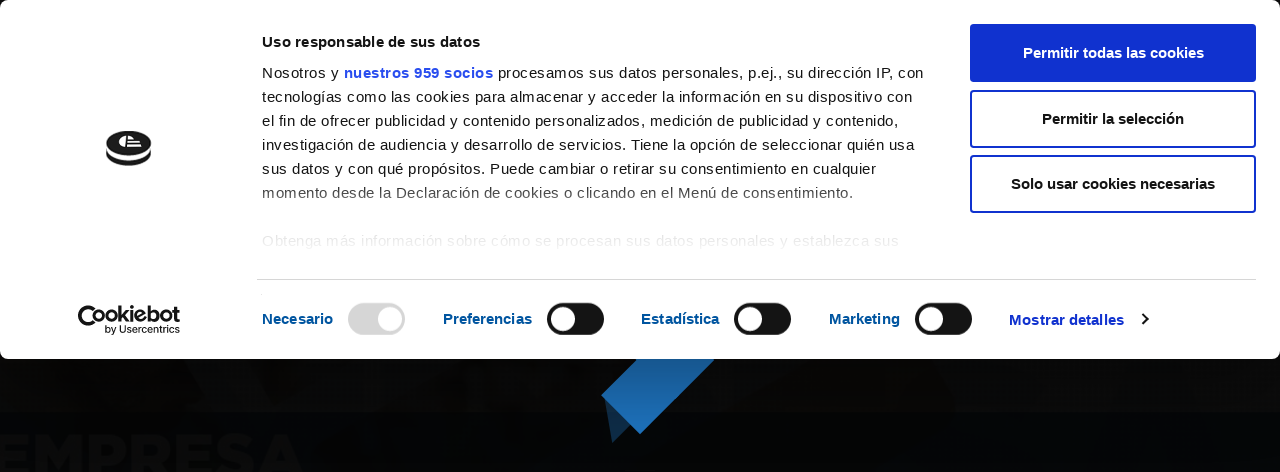

--- FILE ---
content_type: text/html; charset=UTF-8
request_url: https://www.aicrag.com/granollers/?lang=ca
body_size: 18129
content:

<!DOCTYPE html>
<html lang="ca" prefix="og: http://ogp.me/ns# video: http://ogp.me/ns/video# ya: http://webmaster.yandex.ru/vocabularies/" class="no-js">
<head>
<meta charset="UTF-8">

<meta name="viewport" content="width=device-width">


<link rel="profile" href="http://gmpg.org/xfn/11">
<link rel="pingback" href="https://www.aicrag.com/xmlrpc.php">

<script id="CookiebotConfiguration" type="application/json" data-cookieconsent="ignore">
	{
		"Frameworks": {
			"IABTCF2": {
				"AllowedVendors": [],
				"AllowedGoogleACVendors": [],
				"AllowedPurposes": [],
				"AllowedSpecialPurposes": [],
				"AllowedFeatures": [],
				"AllowedSpecialFeatures": [],
								"VendorRestrictions": []
			}
		}
	}
</script>
<script data-cookieconsent="ignore">
	window.dataLayer = window.dataLayer || [];
	function gtag() {
		dataLayer.push(arguments);
	}
	gtag("consent", "default", {
		ad_user_data: "denied",
		ad_personalization: "denied",
		ad_storage: "denied",
		analytics_storage: "denied",
		functionality_storage: "denied",
		personalization_storage: "denied",
		security_storage: "granted",
		wait_for_update: 500,
	});
	gtag("set", "ads_data_redaction", true);
	</script>
<script type="text/javascript"
		id="Cookiebot"
		src="https://consent.cookiebot.com/uc.js"
		data-cbid="0040294f-5a9d-4d33-a646-b2661ac30122"
			data-framework="TCFv2.2"
							data-blockingmode="auto"
	></script>
<title>Granollers - Recambios Aicrag</title>
<meta name='robots' content='max-image-preview:large' />
<link rel="alternate" hreflang="es" href="https://www.aicrag.com/granollers/" />
<link rel="alternate" hreflang="ca" href="https://www.aicrag.com/granollers/?lang=ca" />
<script data-cookieconsent="ignore">                function apbct_attach_event_handler__backend(elem, event, callback) {                    if(typeof window.addEventListener === "function") elem.addEventListener(event, callback);                    else                                                elem.attachEvent(event, callback);                }                apbct_attach_event_handler__backend(document, 'DOMContentLoaded', function(){                    if (typeof apbctLocalStorage === "object" && ctPublic.data__key_is_ok) {                        apbctLocalStorage.set('ct_checkjs', '119031156', true );                    } else {                        console.log('APBCT ERROR: apbctLocalStorage object is not loaded.');                    }                  });    </script>
<!-- This site is optimized with the Yoast SEO Premium plugin v5.1 - https://yoast.com/wordpress/plugins/seo/ -->
<meta name="news_keywords" content="recambios, coche, automovil, automocion, serca, aicrag, tarragona, barcelona, neumaticos, aceite, lubricantes, filtros, tubos, escapes, radiadores, electricidad automovil, baterias, silenciadores, diagnosis, taller, herramientas, reus, amposta, valls, vendrell, santboi, prat, badalona, barbera, granollers, centro bcn, centro barna, centro de barcelona, recanvis, talleres, bosch, malhe, valeo, rh, varta, eni, alkar, geimex, jumasa, hella" />
<meta name="original-source" content="https://www.aicrag.com/granollers/?lang=ca" />
<link rel="canonical" href="https://www.aicrag.com/granollers/?lang=ca" />
<meta property="og:locale" content="ca_ES" />
<meta property="og:type" content="article" />
<meta property="og:title" content="Granollers - Recambios Aicrag" />
<meta property="og:description" content="Esta entrada también está disponible en: Espanyol" />
<meta property="og:url" content="https://www.aicrag.com/granollers/?lang=ca" />
<meta property="og:site_name" content="Recambios Aicrag" />
<meta property="article:publisher" content="https://www.facebook.com/Recanvisaicrag" />
<meta property="og:image" content="https://www.aicrag.com/wp-content/uploads/2017/08/cabecera1.jpg" />
<meta property="og:image:secure_url" content="https://www.aicrag.com/wp-content/uploads/2017/08/cabecera1.jpg" />
<meta property="og:image:width" content="1400" />
<meta property="og:image:height" content="320" />
<meta name="twitter:card" content="summary_large_image" />
<meta name="twitter:description" content="Esta entrada también está disponible en: Espanyol" />
<meta name="twitter:title" content="Granollers - Recambios Aicrag" />
<meta name="twitter:site" content="@AicragInfo" />
<meta name="twitter:image" content="https://www.aicrag.com/wp-content/uploads/2017/08/cabecera1.jpg" />
<meta name="twitter:creator" content="@AicragInfo" />
<meta property="DC.date.issued" content="2020-03-11T11:11:37+01:00" />
<!-- / Yoast SEO Premium plugin. -->

<link rel='dns-prefetch' href='//js-eu1.hs-scripts.com' />
<link rel='dns-prefetch' href='//fonts.googleapis.com' />
<link rel='dns-prefetch' href='//s.w.org' />
<link rel="alternate" type="application/rss+xml" title="Recambios Aicrag &raquo; Canal d&#039;informació" href="https://www.aicrag.com/feed/?lang=ca" />
<link rel="alternate" type="application/rss+xml" title="Recambios Aicrag &raquo; Canal dels comentaris" href="https://www.aicrag.com/comments/feed/?lang=ca" />
<script type="text/javascript">
window._wpemojiSettings = {"baseUrl":"https:\/\/s.w.org\/images\/core\/emoji\/14.0.0\/72x72\/","ext":".png","svgUrl":"https:\/\/s.w.org\/images\/core\/emoji\/14.0.0\/svg\/","svgExt":".svg","source":{"concatemoji":"https:\/\/www.aicrag.com\/wp-includes\/js\/wp-emoji-release.min.js?ver=6.0.2"}};
/*! This file is auto-generated */
!function(e,a,t){var n,r,o,i=a.createElement("canvas"),p=i.getContext&&i.getContext("2d");function s(e,t){var a=String.fromCharCode,e=(p.clearRect(0,0,i.width,i.height),p.fillText(a.apply(this,e),0,0),i.toDataURL());return p.clearRect(0,0,i.width,i.height),p.fillText(a.apply(this,t),0,0),e===i.toDataURL()}function c(e){var t=a.createElement("script");t.src=e,t.defer=t.type="text/javascript",a.getElementsByTagName("head")[0].appendChild(t)}for(o=Array("flag","emoji"),t.supports={everything:!0,everythingExceptFlag:!0},r=0;r<o.length;r++)t.supports[o[r]]=function(e){if(!p||!p.fillText)return!1;switch(p.textBaseline="top",p.font="600 32px Arial",e){case"flag":return s([127987,65039,8205,9895,65039],[127987,65039,8203,9895,65039])?!1:!s([55356,56826,55356,56819],[55356,56826,8203,55356,56819])&&!s([55356,57332,56128,56423,56128,56418,56128,56421,56128,56430,56128,56423,56128,56447],[55356,57332,8203,56128,56423,8203,56128,56418,8203,56128,56421,8203,56128,56430,8203,56128,56423,8203,56128,56447]);case"emoji":return!s([129777,127995,8205,129778,127999],[129777,127995,8203,129778,127999])}return!1}(o[r]),t.supports.everything=t.supports.everything&&t.supports[o[r]],"flag"!==o[r]&&(t.supports.everythingExceptFlag=t.supports.everythingExceptFlag&&t.supports[o[r]]);t.supports.everythingExceptFlag=t.supports.everythingExceptFlag&&!t.supports.flag,t.DOMReady=!1,t.readyCallback=function(){t.DOMReady=!0},t.supports.everything||(n=function(){t.readyCallback()},a.addEventListener?(a.addEventListener("DOMContentLoaded",n,!1),e.addEventListener("load",n,!1)):(e.attachEvent("onload",n),a.attachEvent("onreadystatechange",function(){"complete"===a.readyState&&t.readyCallback()})),(e=t.source||{}).concatemoji?c(e.concatemoji):e.wpemoji&&e.twemoji&&(c(e.twemoji),c(e.wpemoji)))}(window,document,window._wpemojiSettings);
</script>
<style type="text/css">
img.wp-smiley,
img.emoji {
	display: inline !important;
	border: none !important;
	box-shadow: none !important;
	height: 1em !important;
	width: 1em !important;
	margin: 0 0.07em !important;
	vertical-align: -0.1em !important;
	background: none !important;
	padding: 0 !important;
}
</style>
	<link rel='stylesheet' id='content-embed-styles-css'  href='https://www.aicrag.com/wp-content/plugins/hubspot-content-embed/public/assets/main.css?ver=1.3.7' type='text/css' media='all' />
<link rel='stylesheet' id='fil-theme-autoicon-css'  href='https://www.aicrag.com/wp-content/themes/autozone/fonts/autoicon/fontello.css?ver=6.0.2' type='text/css' media='all' />
<link rel='stylesheet' id='fil-theme-cars-css'  href='https://www.aicrag.com/wp-content/themes/autozone/fonts/cars/flaticon.css?ver=6.0.2' type='text/css' media='all' />
<link rel='stylesheet' id='fil-theme-elegant-css'  href='https://www.aicrag.com/wp-content/themes/autozone/fonts/elegant/style.css?ver=6.0.2' type='text/css' media='all' />
<link rel='stylesheet' id='fil-theme-flaticon-css'  href='https://www.aicrag.com/wp-content/themes/autozone/fonts/flaticon/flaticon.css?ver=6.0.2' type='text/css' media='all' />
<link rel='stylesheet' id='fil-theme-fontawesome-css'  href='https://www.aicrag.com/wp-content/themes/autozone/fonts/fontawesome/style.css?ver=6.0.2' type='text/css' media='all' />
<link rel='stylesheet' id='fil-theme-simple-css'  href='https://www.aicrag.com/wp-content/themes/autozone/fonts/simple/style.css?ver=6.0.2' type='text/css' media='all' />
<link rel='stylesheet' id='bc-responsive-images-plugin-styles-css'  href='https://www.aicrag.com/wp-content/plugins/bc-responsive-images/css/public.css?ver=1.0.0' type='text/css' media='' />
<link rel='stylesheet' id='wp-block-library-css'  href='https://www.aicrag.com/wp-includes/css/dist/block-library/style.min.css?ver=6.0.2' type='text/css' media='all' />
<style id='global-styles-inline-css' type='text/css'>
body{--wp--preset--color--black: #000000;--wp--preset--color--cyan-bluish-gray: #abb8c3;--wp--preset--color--white: #ffffff;--wp--preset--color--pale-pink: #f78da7;--wp--preset--color--vivid-red: #cf2e2e;--wp--preset--color--luminous-vivid-orange: #ff6900;--wp--preset--color--luminous-vivid-amber: #fcb900;--wp--preset--color--light-green-cyan: #7bdcb5;--wp--preset--color--vivid-green-cyan: #00d084;--wp--preset--color--pale-cyan-blue: #8ed1fc;--wp--preset--color--vivid-cyan-blue: #0693e3;--wp--preset--color--vivid-purple: #9b51e0;--wp--preset--gradient--vivid-cyan-blue-to-vivid-purple: linear-gradient(135deg,rgba(6,147,227,1) 0%,rgb(155,81,224) 100%);--wp--preset--gradient--light-green-cyan-to-vivid-green-cyan: linear-gradient(135deg,rgb(122,220,180) 0%,rgb(0,208,130) 100%);--wp--preset--gradient--luminous-vivid-amber-to-luminous-vivid-orange: linear-gradient(135deg,rgba(252,185,0,1) 0%,rgba(255,105,0,1) 100%);--wp--preset--gradient--luminous-vivid-orange-to-vivid-red: linear-gradient(135deg,rgba(255,105,0,1) 0%,rgb(207,46,46) 100%);--wp--preset--gradient--very-light-gray-to-cyan-bluish-gray: linear-gradient(135deg,rgb(238,238,238) 0%,rgb(169,184,195) 100%);--wp--preset--gradient--cool-to-warm-spectrum: linear-gradient(135deg,rgb(74,234,220) 0%,rgb(151,120,209) 20%,rgb(207,42,186) 40%,rgb(238,44,130) 60%,rgb(251,105,98) 80%,rgb(254,248,76) 100%);--wp--preset--gradient--blush-light-purple: linear-gradient(135deg,rgb(255,206,236) 0%,rgb(152,150,240) 100%);--wp--preset--gradient--blush-bordeaux: linear-gradient(135deg,rgb(254,205,165) 0%,rgb(254,45,45) 50%,rgb(107,0,62) 100%);--wp--preset--gradient--luminous-dusk: linear-gradient(135deg,rgb(255,203,112) 0%,rgb(199,81,192) 50%,rgb(65,88,208) 100%);--wp--preset--gradient--pale-ocean: linear-gradient(135deg,rgb(255,245,203) 0%,rgb(182,227,212) 50%,rgb(51,167,181) 100%);--wp--preset--gradient--electric-grass: linear-gradient(135deg,rgb(202,248,128) 0%,rgb(113,206,126) 100%);--wp--preset--gradient--midnight: linear-gradient(135deg,rgb(2,3,129) 0%,rgb(40,116,252) 100%);--wp--preset--duotone--dark-grayscale: url('#wp-duotone-dark-grayscale');--wp--preset--duotone--grayscale: url('#wp-duotone-grayscale');--wp--preset--duotone--purple-yellow: url('#wp-duotone-purple-yellow');--wp--preset--duotone--blue-red: url('#wp-duotone-blue-red');--wp--preset--duotone--midnight: url('#wp-duotone-midnight');--wp--preset--duotone--magenta-yellow: url('#wp-duotone-magenta-yellow');--wp--preset--duotone--purple-green: url('#wp-duotone-purple-green');--wp--preset--duotone--blue-orange: url('#wp-duotone-blue-orange');--wp--preset--font-size--small: 13px;--wp--preset--font-size--medium: 20px;--wp--preset--font-size--large: 36px;--wp--preset--font-size--x-large: 42px;}.has-black-color{color: var(--wp--preset--color--black) !important;}.has-cyan-bluish-gray-color{color: var(--wp--preset--color--cyan-bluish-gray) !important;}.has-white-color{color: var(--wp--preset--color--white) !important;}.has-pale-pink-color{color: var(--wp--preset--color--pale-pink) !important;}.has-vivid-red-color{color: var(--wp--preset--color--vivid-red) !important;}.has-luminous-vivid-orange-color{color: var(--wp--preset--color--luminous-vivid-orange) !important;}.has-luminous-vivid-amber-color{color: var(--wp--preset--color--luminous-vivid-amber) !important;}.has-light-green-cyan-color{color: var(--wp--preset--color--light-green-cyan) !important;}.has-vivid-green-cyan-color{color: var(--wp--preset--color--vivid-green-cyan) !important;}.has-pale-cyan-blue-color{color: var(--wp--preset--color--pale-cyan-blue) !important;}.has-vivid-cyan-blue-color{color: var(--wp--preset--color--vivid-cyan-blue) !important;}.has-vivid-purple-color{color: var(--wp--preset--color--vivid-purple) !important;}.has-black-background-color{background-color: var(--wp--preset--color--black) !important;}.has-cyan-bluish-gray-background-color{background-color: var(--wp--preset--color--cyan-bluish-gray) !important;}.has-white-background-color{background-color: var(--wp--preset--color--white) !important;}.has-pale-pink-background-color{background-color: var(--wp--preset--color--pale-pink) !important;}.has-vivid-red-background-color{background-color: var(--wp--preset--color--vivid-red) !important;}.has-luminous-vivid-orange-background-color{background-color: var(--wp--preset--color--luminous-vivid-orange) !important;}.has-luminous-vivid-amber-background-color{background-color: var(--wp--preset--color--luminous-vivid-amber) !important;}.has-light-green-cyan-background-color{background-color: var(--wp--preset--color--light-green-cyan) !important;}.has-vivid-green-cyan-background-color{background-color: var(--wp--preset--color--vivid-green-cyan) !important;}.has-pale-cyan-blue-background-color{background-color: var(--wp--preset--color--pale-cyan-blue) !important;}.has-vivid-cyan-blue-background-color{background-color: var(--wp--preset--color--vivid-cyan-blue) !important;}.has-vivid-purple-background-color{background-color: var(--wp--preset--color--vivid-purple) !important;}.has-black-border-color{border-color: var(--wp--preset--color--black) !important;}.has-cyan-bluish-gray-border-color{border-color: var(--wp--preset--color--cyan-bluish-gray) !important;}.has-white-border-color{border-color: var(--wp--preset--color--white) !important;}.has-pale-pink-border-color{border-color: var(--wp--preset--color--pale-pink) !important;}.has-vivid-red-border-color{border-color: var(--wp--preset--color--vivid-red) !important;}.has-luminous-vivid-orange-border-color{border-color: var(--wp--preset--color--luminous-vivid-orange) !important;}.has-luminous-vivid-amber-border-color{border-color: var(--wp--preset--color--luminous-vivid-amber) !important;}.has-light-green-cyan-border-color{border-color: var(--wp--preset--color--light-green-cyan) !important;}.has-vivid-green-cyan-border-color{border-color: var(--wp--preset--color--vivid-green-cyan) !important;}.has-pale-cyan-blue-border-color{border-color: var(--wp--preset--color--pale-cyan-blue) !important;}.has-vivid-cyan-blue-border-color{border-color: var(--wp--preset--color--vivid-cyan-blue) !important;}.has-vivid-purple-border-color{border-color: var(--wp--preset--color--vivid-purple) !important;}.has-vivid-cyan-blue-to-vivid-purple-gradient-background{background: var(--wp--preset--gradient--vivid-cyan-blue-to-vivid-purple) !important;}.has-light-green-cyan-to-vivid-green-cyan-gradient-background{background: var(--wp--preset--gradient--light-green-cyan-to-vivid-green-cyan) !important;}.has-luminous-vivid-amber-to-luminous-vivid-orange-gradient-background{background: var(--wp--preset--gradient--luminous-vivid-amber-to-luminous-vivid-orange) !important;}.has-luminous-vivid-orange-to-vivid-red-gradient-background{background: var(--wp--preset--gradient--luminous-vivid-orange-to-vivid-red) !important;}.has-very-light-gray-to-cyan-bluish-gray-gradient-background{background: var(--wp--preset--gradient--very-light-gray-to-cyan-bluish-gray) !important;}.has-cool-to-warm-spectrum-gradient-background{background: var(--wp--preset--gradient--cool-to-warm-spectrum) !important;}.has-blush-light-purple-gradient-background{background: var(--wp--preset--gradient--blush-light-purple) !important;}.has-blush-bordeaux-gradient-background{background: var(--wp--preset--gradient--blush-bordeaux) !important;}.has-luminous-dusk-gradient-background{background: var(--wp--preset--gradient--luminous-dusk) !important;}.has-pale-ocean-gradient-background{background: var(--wp--preset--gradient--pale-ocean) !important;}.has-electric-grass-gradient-background{background: var(--wp--preset--gradient--electric-grass) !important;}.has-midnight-gradient-background{background: var(--wp--preset--gradient--midnight) !important;}.has-small-font-size{font-size: var(--wp--preset--font-size--small) !important;}.has-medium-font-size{font-size: var(--wp--preset--font-size--medium) !important;}.has-large-font-size{font-size: var(--wp--preset--font-size--large) !important;}.has-x-large-font-size{font-size: var(--wp--preset--font-size--x-large) !important;}
</style>
<link rel='stylesheet' id='ct_public_css-css'  href='https://www.aicrag.com/wp-content/plugins/cleantalk-spam-protect/css/cleantalk-public.min.css?ver=6.2' type='text/css' media='all' />
<link rel='stylesheet' id='contact-form-7-css'  href='https://www.aicrag.com/wp-content/plugins/contact-form-7/includes/css/styles.css?ver=5.7.2' type='text/css' media='all' />
<style id='contact-form-7-inline-css' type='text/css'>
.wpcf7 .wpcf7-recaptcha iframe {margin-bottom: 0;}.wpcf7 .wpcf7-recaptcha[data-align="center"] > div {margin: 0 auto;}.wpcf7 .wpcf7-recaptcha[data-align="right"] > div {margin: 0 0 0 auto;}
</style>
<link rel='stylesheet' id='bootstrap-css'  href='https://www.aicrag.com/wp-content/plugins/pix-auto-deal/assets/css/bootstrap.css?ver=3.2.0' type='text/css' media='all' />
<link rel='stylesheet' id='pixad-autos-css'  href='https://www.aicrag.com/wp-content/plugins/pix-auto-deal/assets/css/pixad-autos.css?ver=6.0.2' type='text/css' media='all' />
<link rel='stylesheet' id='font-awesome-css'  href='https://www.aicrag.com/wp-content/plugins/pix-auto-deal/assets/css/font-awesome.min.css?ver=4.2.0' type='text/css' media='all' />
<link rel='stylesheet' id='magnific-popup-css'  href='https://www.aicrag.com/wp-content/plugins/pix-auto-deal/assets/css/magnific-popup.css?ver=1.0.0' type='text/css' media='all' />
<link rel='stylesheet' id='rs-plugin-settings-css'  href='https://www.aicrag.com/wp-content/plugins/revslider/public/assets/css/rs6.css?ver=6.2.17' type='text/css' media='all' />
<style id='rs-plugin-settings-inline-css' type='text/css'>
#rs-demo-id {}
</style>
<link rel='stylesheet' id='ppress-frontend-css'  href='https://www.aicrag.com/wp-content/plugins/wp-user-avatar/assets/css/frontend.min.css?ver=4.5.5' type='text/css' media='all' />
<link rel='stylesheet' id='ppress-flatpickr-css'  href='https://www.aicrag.com/wp-content/plugins/wp-user-avatar/assets/flatpickr/flatpickr.min.css?ver=4.5.5' type='text/css' media='all' />
<link rel='stylesheet' id='ppress-select2-css'  href='https://www.aicrag.com/wp-content/plugins/wp-user-avatar/assets/select2/select2.min.css?ver=6.0.2' type='text/css' media='all' />
<link rel='stylesheet' id='wpml-legacy-dropdown-0-css'  href='//www.aicrag.com/wp-content/plugins/sitepress-multilingual-cms/templates/language-switchers/legacy-dropdown/style.min.css?ver=1' type='text/css' media='all' />
<style id='wpml-legacy-dropdown-0-inline-css' type='text/css'>
.wpml-ls-statics-shortcode_actions, .wpml-ls-statics-shortcode_actions .wpml-ls-sub-menu, .wpml-ls-statics-shortcode_actions a {border-color:#cdcdcd;}.wpml-ls-statics-shortcode_actions a {color:#444444;background-color:#ffffff;}.wpml-ls-statics-shortcode_actions a:hover,.wpml-ls-statics-shortcode_actions a:focus {color:#000000;background-color:#eeeeee;}.wpml-ls-statics-shortcode_actions .wpml-ls-current-language>a {color:#444444;background-color:#ffffff;}.wpml-ls-statics-shortcode_actions .wpml-ls-current-language:hover>a, .wpml-ls-statics-shortcode_actions .wpml-ls-current-language>a:focus {color:#000000;background-color:#eeeeee;}
</style>
<link rel='stylesheet' id='wpml-legacy-post-translations-0-css'  href='//www.aicrag.com/wp-content/plugins/sitepress-multilingual-cms/templates/language-switchers/legacy-post-translations/style.min.css?ver=1' type='text/css' media='all' />
<link rel='stylesheet' id='style-css'  href='https://www.aicrag.com/wp-content/themes/autozone-child/style.css?ver=6.0.2' type='text/css' media='all' />
<link rel='stylesheet' id='autozone-master-css'  href='https://www.aicrag.com/wp-content/themes/autozone/css/master.css?ver=6.0.2' type='text/css' media='all' />
<link rel='stylesheet' id='autozone-fonts-css'  href='https://fonts.googleapis.com/css?family=Raleway%3A300%2C400%2C500%2C600%2C700%2C800%7CUbuntu%3A300%2C400%2C500%2C700%7CDroid+Serif%3A400italic&#038;subset=latin%2Ccyrillic%2Clatin-ext' type='text/css' media='all' />
<link rel='stylesheet' id='owl-css'  href='https://www.aicrag.com/wp-content/themes/autozone/assets/owl-carousel/owl.carousel.css?ver=6.0.2' type='text/css' media='all' />
<link rel='stylesheet' id='owltheme-css'  href='https://www.aicrag.com/wp-content/themes/autozone/assets/owl-carousel/owl.theme.css?ver=6.0.2' type='text/css' media='all' />
<link rel='stylesheet' id='prettyphoto-css'  href='https://www.aicrag.com/wp-content/plugins/js_composer/assets/lib/vendor/prettyphoto/css/prettyPhoto.min.css?ver=8.3.1' type='text/css' media='all' />
<link rel='stylesheet' id='isotope-css'  href='https://www.aicrag.com/wp-content/themes/autozone/assets/isotope/isotope.css?ver=6.0.2' type='text/css' media='all' />
<link rel='stylesheet' id='nouislider_css-css'  href='https://www.aicrag.com/wp-content/themes/autozone/assets/nouislider/jquery.nouislider.css?ver=6.0.2' type='text/css' media='all' />
<link rel='stylesheet' id='autozone-header-css'  href='https://www.aicrag.com/wp-content/themes/autozone/assets/header/header.css?ver=6.0.2' type='text/css' media='all' />
<link rel='stylesheet' id='autozone-header-yamm-css'  href='https://www.aicrag.com/wp-content/themes/autozone/assets/header/yamm.css?ver=6.0.2' type='text/css' media='all' />
<link rel='stylesheet' id='autozone-degrees360css-css'  href='https://www.aicrag.com/wp-content/themes/autozone/assets/degrees360/css/style.css?ver=6.0.2' type='text/css' media='all' />
<link rel='stylesheet' id='autozone-dynamic-styles-css'  href='https://www.aicrag.com/wp-admin/admin-ajax.php?action=dynamic_styles&#038;pageID=16798&#038;ver=6.0.2' type='text/css' media='all' />
<link rel='stylesheet' id='js_composer_front-css'  href='//www.aicrag.com/wp-content/uploads/js_composer/js_composer_front_custom.css?ver=8.3.1' type='text/css' media='all' />
<link rel='stylesheet' id='bsf-Defaults-css'  href='https://www.aicrag.com/wp-content/uploads/smile_fonts/Defaults/Defaults.css?ver=3.19.11' type='text/css' media='all' />
<link rel='stylesheet' id='ultimate-vc-addons-google-fonts-css'  href='https://fonts.googleapis.com/css?family=Roboto:regular,300' type='text/css' media='all' />
<link rel='stylesheet' id='ultimate-vc-addons-style-css'  href='https://www.aicrag.com/wp-content/plugins/Ultimate_VC_Addons/assets/min-css/style.min.css?ver=3.19.11' type='text/css' media='all' />
<link rel='stylesheet' id='ultimate-vc-addons-headings-style-css'  href='https://www.aicrag.com/wp-content/plugins/Ultimate_VC_Addons/assets/min-css/headings.min.css?ver=3.19.11' type='text/css' media='all' />
<script type='text/javascript' src='https://www.aicrag.com/wp-includes/js/jquery/jquery.min.js?ver=3.6.0' id='jquery-core-js'></script>
<script type='text/javascript' src='https://www.aicrag.com/wp-includes/js/jquery/jquery-migrate.min.js?ver=3.3.2' id='jquery-migrate-js'></script>
<script type='text/javascript' id='ct_public_functions-js-extra'>
/* <![CDATA[ */
var ctPublicFunctions = {"_ajax_nonce":"a761a5271c","_rest_nonce":"d42c1c854e","_ajax_url":"\/wp-admin\/admin-ajax.php","_rest_url":"https:\/\/www.aicrag.com\/wp-json\/","data__cookies_type":"native","data__ajax_type":"rest","text__wait_for_decoding":"Decoding the contact data, let us a few seconds to finish. Anti-Spam by CleanTalk.","cookiePrefix":""};
var ctPublic = {"settings__forms__check_internal":"0","settings__forms__check_external":"0","blog_home":"https:\/\/www.aicrag.com\/?lang=ca\/","pixel__setting":"3","pixel__enabled":"","pixel__url":"https:\/\/moderate3.cleantalk.org\/pixel\/3a4865336eca530c33132142cb153490.gif","data__email_check_before_post":"1","data__cookies_type":"native","data__key_is_ok":"1","data__visible_fields_required":"1","data__to_local_storage":[]};
/* ]]> */
</script>
<script type='text/javascript' data-pagespeed-no-defer data-cookieconsent="ignore" src='https://www.aicrag.com/wp-content/plugins/cleantalk-spam-protect/js/apbct-public-bundle.min.js?ver=6.2' id='ct_public_functions-js'></script>
<script type='text/javascript' id='ajax_script-js-extra'>
/* <![CDATA[ */
var pixadAjax = {"url":"https:\/\/www.aicrag.com\/wp-admin\/admin-ajax.php","nonce":"0ac2ea64db"};
/* ]]> */
</script>
<script type='text/javascript' src='https://www.aicrag.com/wp-content/plugins/pix-auto-deal/assets/js/pixad-ajax.js?ver=1' id='ajax_script-js'></script>
<script type='text/javascript' src='https://www.aicrag.com/wp-content/plugins/revslider/public/assets/js/rbtools.min.js?ver=6.2.17' id='tp-tools-js'></script>
<script type='text/javascript' src='https://www.aicrag.com/wp-content/plugins/revslider/public/assets/js/rs6.min.js?ver=6.2.17' id='revmin-js'></script>
<script type='text/javascript' src='https://www.aicrag.com/wp-content/plugins/wp-user-avatar/assets/flatpickr/flatpickr.min.js?ver=4.5.5' id='ppress-flatpickr-js'></script>
<script type='text/javascript' src='https://www.aicrag.com/wp-content/plugins/wp-user-avatar/assets/select2/select2.min.js?ver=4.5.5' id='ppress-select2-js'></script>
<script type='text/javascript' src='//www.aicrag.com/wp-content/plugins/sitepress-multilingual-cms/templates/language-switchers/legacy-dropdown/script.min.js?ver=1' id='wpml-legacy-dropdown-0-js'></script>
<script type='text/javascript' src='https://www.aicrag.com/wp-content/themes/autozone/js/jquery-migrate-1.2.1.js?ver=3.3' id='migrate-js'></script>
<script type='text/javascript' src='https://www.aicrag.com/wp-content/themes/autozone/js/modernizr.custom.js?ver=3.3' id='modernizr-js'></script>
<!--[if lt IE 9]>
<script type='text/javascript' src='https://www.aicrag.com/wp-content/themes/autozone/js/html5shiv.js?ver=6.0.2' id='html5shiv-js'></script>
<![endif]-->
<script type='text/javascript' src='https://www.aicrag.com/wp-content/plugins/Ultimate_VC_Addons/assets/min-js/ultimate-params.min.js?ver=3.19.11' id='ultimate-vc-addons-params-js'></script>
<script type='text/javascript' src='https://www.aicrag.com/wp-content/plugins/Ultimate_VC_Addons/assets/min-js/headings.min.js?ver=3.19.11' id='ultimate-vc-addons-headings-script-js'></script>
<script></script><link rel="https://api.w.org/" href="https://www.aicrag.com/wp-json/" /><link rel="alternate" type="application/json" href="https://www.aicrag.com/wp-json/wp/v2/pages/16798" /><link rel="EditURI" type="application/rsd+xml" title="RSD" href="https://www.aicrag.com/xmlrpc.php?rsd" />
<link rel="wlwmanifest" type="application/wlwmanifest+xml" href="https://www.aicrag.com/wp-includes/wlwmanifest.xml" /> 

<link rel='shortlink' href='https://www.aicrag.com/?p=16798&#038;lang=ca' />
<link rel="alternate" type="application/json+oembed" href="https://www.aicrag.com/wp-json/oembed/1.0/embed?url=https%3A%2F%2Fwww.aicrag.com%2Fgranollers%2F%3Flang%3Dca" />
<link rel="alternate" type="text/xml+oembed" href="https://www.aicrag.com/wp-json/oembed/1.0/embed?url=https%3A%2F%2Fwww.aicrag.com%2Fgranollers%2F%3Flang%3Dca&#038;format=xml" />
<meta name="generator" content="WPML ver:4.4.12 stt:8,2;" />

		<!-- GA Google Analytics @ https://m0n.co/ga -->
		<script>
			(function(i,s,o,g,r,a,m){i['GoogleAnalyticsObject']=r;i[r]=i[r]||function(){
			(i[r].q=i[r].q||[]).push(arguments)},i[r].l=1*new Date();a=s.createElement(o),
			m=s.getElementsByTagName(o)[0];a.async=1;a.src=g;m.parentNode.insertBefore(a,m)
			})(window,document,'script','https://www.google-analytics.com/analytics.js','ga');
			ga('create', 'UA-62478358-1', 'auto');
			ga('send', 'pageview');
		</script>

	<script>
(function(i,s,o,g,r,a,m){i['GoogleAnalyticsObject']=r;i[r]=i[r]||function(){
	(i[r].q=i[r].q||[]).push(arguments)},i[r].l=1*new Date();a=s.createElement(o),
	m=s.getElementsByTagName(o)[0];a.async=1;a.src=g;m.parentNode.insertBefore(a,m)
})(window,document,'script','https://web.archive.org/web/20170928214927/https://www.google-analytics.com/analytics.js','ga');
  ga('create', 'UA-62478358-1', 'auto');
  ga('send', 'pageview');
</script>			<!-- DO NOT COPY THIS SNIPPET! Start of Page Analytics Tracking for HubSpot WordPress plugin v11.1.82-->
			<script class="hsq-set-content-id" data-content-id="standard-page">
				var _hsq = _hsq || [];
				_hsq.push(["setContentType", "standard-page"]);
			</script>
			<!-- DO NOT COPY THIS SNIPPET! End of Page Analytics Tracking for HubSpot WordPress plugin -->
			<meta name="facebook-domain-verification" content="<meta name="facebook-domain-verification" content="2pdce3nrlsia2tyusy8g53fov0wxfc" />" />
<meta name="generator" content="Powered by WPBakery Page Builder - drag and drop page builder for WordPress."/>
<script type="text/javascript">
    (function(c,l,a,r,i,t,y){
        c[a]=c[a]||function(){(c[a].q=c[a].q||[]).push(arguments)};
        t=l.createElement(r);t.async=1;t.src="https://www.clarity.ms/tag/"+i;
        y=l.getElementsByTagName(r)[0];y.parentNode.insertBefore(t,y);
    })(window, document, "clarity", "script", "nrnxgmxsbp");
</script>
<meta name="generator" content="Powered by Slider Revolution 6.2.17 - responsive, Mobile-Friendly Slider Plugin for WordPress with comfortable drag and drop interface." />
<link rel="icon" href="https://www.aicrag.com/wp-content/uploads/2017/08/cropped-aicraggooglemaps2-32x32.png" sizes="32x32" />
<link rel="icon" href="https://www.aicrag.com/wp-content/uploads/2017/08/cropped-aicraggooglemaps2-32x32.png" sizes="192x192" />
<link rel="apple-touch-icon" href="https://www.aicrag.com/wp-content/uploads/2017/08/cropped-aicraggooglemaps2-32x32.png" />
<meta name="msapplication-TileImage" content="https://www.aicrag.com/wp-content/uploads/2017/08/cropped-aicraggooglemaps2-32x32.png" />
<script type="text/javascript">function setREVStartSize(e){
			//window.requestAnimationFrame(function() {				 
				window.RSIW = window.RSIW===undefined ? window.innerWidth : window.RSIW;	
				window.RSIH = window.RSIH===undefined ? window.innerHeight : window.RSIH;	
				try {								
					var pw = document.getElementById(e.c).parentNode.offsetWidth,
						newh;
					pw = pw===0 || isNaN(pw) ? window.RSIW : pw;
					e.tabw = e.tabw===undefined ? 0 : parseInt(e.tabw);
					e.thumbw = e.thumbw===undefined ? 0 : parseInt(e.thumbw);
					e.tabh = e.tabh===undefined ? 0 : parseInt(e.tabh);
					e.thumbh = e.thumbh===undefined ? 0 : parseInt(e.thumbh);
					e.tabhide = e.tabhide===undefined ? 0 : parseInt(e.tabhide);
					e.thumbhide = e.thumbhide===undefined ? 0 : parseInt(e.thumbhide);
					e.mh = e.mh===undefined || e.mh=="" || e.mh==="auto" ? 0 : parseInt(e.mh,0);		
					if(e.layout==="fullscreen" || e.l==="fullscreen") 						
						newh = Math.max(e.mh,window.RSIH);					
					else{					
						e.gw = Array.isArray(e.gw) ? e.gw : [e.gw];
						for (var i in e.rl) if (e.gw[i]===undefined || e.gw[i]===0) e.gw[i] = e.gw[i-1];					
						e.gh = e.el===undefined || e.el==="" || (Array.isArray(e.el) && e.el.length==0)? e.gh : e.el;
						e.gh = Array.isArray(e.gh) ? e.gh : [e.gh];
						for (var i in e.rl) if (e.gh[i]===undefined || e.gh[i]===0) e.gh[i] = e.gh[i-1];
											
						var nl = new Array(e.rl.length),
							ix = 0,						
							sl;					
						e.tabw = e.tabhide>=pw ? 0 : e.tabw;
						e.thumbw = e.thumbhide>=pw ? 0 : e.thumbw;
						e.tabh = e.tabhide>=pw ? 0 : e.tabh;
						e.thumbh = e.thumbhide>=pw ? 0 : e.thumbh;					
						for (var i in e.rl) nl[i] = e.rl[i]<window.RSIW ? 0 : e.rl[i];
						sl = nl[0];									
						for (var i in nl) if (sl>nl[i] && nl[i]>0) { sl = nl[i]; ix=i;}															
						var m = pw>(e.gw[ix]+e.tabw+e.thumbw) ? 1 : (pw-(e.tabw+e.thumbw)) / (e.gw[ix]);					
						newh =  (e.gh[ix] * m) + (e.tabh + e.thumbh);
					}				
					if(window.rs_init_css===undefined) window.rs_init_css = document.head.appendChild(document.createElement("style"));					
					document.getElementById(e.c).height = newh+"px";
					window.rs_init_css.innerHTML += "#"+e.c+"_wrapper { height: "+newh+"px }";				
				} catch(e){
					console.log("Failure at Presize of Slider:" + e)
				}					   
			//});
		  };</script>
		<style type="text/css" id="wp-custom-css">
			.pdeleg { 
		margin: 0px 10px 0px;
	  padding-left: 10px;
    padding-right: 10px;
}

.wpb_wrapper {
    padding-left: 0px;
    padding-right: 0px;
}
.wpb_map_wrapper {
    padding-left: 8px;
    padding-right: 0px;
}

html .dropdown-menu > li > a {
    color: #676767;
}


.ui-title-page{color:#0055a0;}
strong{color:#0055a0 !important;}
/*quitar skill de equipo*/
.staff-progress{
    display:none;
}
html .dropdown-menu {
    top: 100%;
	  }

.rtd p:not([class]), .rtd ul:not([class]) {
    font-size: 16px;
}

h1, .h1 {
    font-size: 33px;
}

h2, .h2 {
    font-size: 29px;
}
h3, .h3 {
    font-size: 24px;
}

h4, .h4 {
    font-size: 19px;
}

h5, .h5 {
    font-size: 17px;
}
h6, .h6 {
    font-size: 13px;
}

body {
    font-size: 15px;
}

.foot-izq .widget_recent_entries ul li {
    font-size: 15px;
}

body p {
    text-align: justify;
}

.entry-main {
    text-align: justify;
}

#gallery-1 .gallery-item {
    width: 95%!important;
}

@media only screen and (max-width: 810px) {
	.vc_grid.vc_row.vc_grid-gutter-30px .vc_grid-item {
    padding-right: 0 !important;
}
}

element.style {
}
.section-title-box {
    padding-bottom: 10px !important;
}

.border-section-bottom:before, .border-section-bottom:after {
    position: absolute;
    bottom: -40px;
    content: '';
}
.back_beneficios .text li:before {
    content: url(https://aicrag.com/wp-content/uploads/2020/09/rueda.svg);
    height: 33px;
    top: 8px;
    position: relative;
    margin-right: 15px;
}
.cursos_disponibles li:before {
    content: url(https://aicrag.com/wp-content/uploads/2020/09/rueda.svg);
    height: 25px;
    top: 8px;
    position: relative;
    margin-right: 15px;
}

.btn:not(:disabled):not(.disabled) {
    cursor: pointer;
}

.cursos_disponibles .btn-info-menu {
    margin-top: 55px;
}

.back_funcionalidades .items .item {
    width: 370px;
    height: 125px;
    background-color: #00468E;
    color: white;
    padding: 20px;
    float: left;
    margin: auto 15px;
    margin-bottom: 30px;
}

.post .entry-meta__item {
    display: none;

}

.top-bar li {
	    font-size: 14px;
    text-transform: none;
}


.form-control, input[type=text], input[type=tel], input[type=password], input[type=email], textarea, select {
    height: 80px;
    font-size: 18px;
}

		</style>
		<style type="text/css" data-type="vc_shortcodes-custom-css">.vc_custom_1507015465762{padding-bottom: 50px !important;}</style><noscript><style> .wpb_animate_when_almost_visible { opacity: 1; }</style></noscript></head>

<body class="page-template-default page page-id-16798 animated-css layout-switch wpb-js-composer js-comp-ver-8.3.1 vc_responsive" data-scrolling-animations="false" data-header="fixed-header">


<!-- Loader -->
	<div id="page-preloader">
        
        <div class="thecube">
    		<div class="cube c1"></div>
    		<div class="cube c2"></div>
    		<div class="cube c4"></div>
    		<div class="cube c3"></div>
    	</div>
    
    </div>
<!-- Loader end -->



<!-- ========================== --> 
<!-- SEARCH MODAL  --> 
<!-- ========================== -->

<div class="header-search">
	<div class="container">
		<div class="row">
			<div class="col-sm-8 col-sm-offset-2 col-xs-10 col-xs-offset-1">
				<div class="navbar-search">
					<form action="https://www.aicrag.com" method="get" id="search-global-form" class="search-global">
						<input type="text" placeholder="Buscar" autocomplete="off" name="s" id="search" value="" class="search-global__input">
						<button class="search-global__btn"><i class="icon fa fa-search"></i></button>
						<div class="search-global__note">Introduce un término de búsqueda</div>
					</form>
				</div>
			</div>
		</div>
	</div>
	<button type="button" class="search-close search-form_close close"><i class="fa fa-times"></i></button>
</div>
	<div data-off-canvas="slidebar-5 left overlay" class="mobile-slidebar-menu">
		<button class="menu-mobile-button visible-xs-block js-toggle-mobile-slidebar toggle-menu-button">
			<span class="toggle-menu-button-icon"><span></span> <span></span> <span></span> <span></span>
				<span></span> <span></span></span>
		</button>
		<ul id="menu-menu-cat" class="yamm main-menu nav navbar-nav"><li id="menu-item-9999" class="menu-item menu-item-type-custom menu-item-object-custom menu-item-has-children menu-item-9999 dropdown"><a href="#">Empresa</a>
<ul class="dropdown-menu">
	<li id="menu-item-10001" class="menu-item menu-item-type-post_type menu-item-object-page menu-item-10001 dropdown"><a href="https://www.aicrag.com/historia/?lang=ca">Història</a></li>
	<li id="menu-item-13220" class="menu-item menu-item-type-post_type menu-item-object-page menu-item-13220 dropdown"><a href="https://www.aicrag.com/calidad/?lang=ca">Qualitat</a></li>
	<li id="menu-item-10000" class="menu-item menu-item-type-post_type menu-item-object-page menu-item-10000 dropdown"><a href="https://www.aicrag.com/delegaciones/?lang=ca">Delegacions</a></li>
	<li id="menu-item-10002" class="menu-item menu-item-type-post_type menu-item-object-page menu-item-10002 dropdown"><a href="https://www.aicrag.com/serca/?lang=ca">Serca</a></li>
	<li id="menu-item-10018" class="menu-item menu-item-type-post_type menu-item-object-page menu-item-10018 dropdown"><a href="https://www.aicrag.com/proveedores/?lang=ca">Proveïdors</a></li>
	<li id="menu-item-19745" class="menu-item menu-item-type-post_type menu-item-object-page menu-item-19745 dropdown"><a href="https://www.aicrag.com/trabaja-con-nosotros/?lang=ca">Treballa amb nosaltres</a></li>
</ul>
</li>
<li id="menu-item-15901" class="menu-item menu-item-type-custom menu-item-object-custom menu-item-15901 dropdown"><a href="https://www.aicrag.com/expo2023/ca/">EXPO2023</a></li>
<li id="menu-item-10003" class="menu-item menu-item-type-custom menu-item-object-custom menu-item-has-children menu-item-10003 dropdown"><a href="#">Productes</a>
<ul class="dropdown-menu">
	<li id="menu-item-10011" class="menu-item menu-item-type-post_type menu-item-object-page menu-item-10011 dropdown"><a href="https://www.aicrag.com/mantenimiento/?lang=ca">Manteniment</a></li>
	<li id="menu-item-10013" class="menu-item menu-item-type-post_type menu-item-object-page menu-item-10013 dropdown"><a href="https://www.aicrag.com/mecanica/?lang=ca">Mecànica</a></li>
	<li id="menu-item-10010" class="menu-item menu-item-type-post_type menu-item-object-page menu-item-10010 dropdown"><a href="https://www.aicrag.com/electronica/?lang=ca">Electrònica</a></li>
	<li id="menu-item-10014" class="menu-item menu-item-type-post_type menu-item-object-page menu-item-10014 dropdown"><a href="https://www.aicrag.com/pintura/?lang=ca">Pintura</a></li>
	<li id="menu-item-10009" class="menu-item menu-item-type-post_type menu-item-object-page menu-item-10009 dropdown"><a href="https://www.aicrag.com/carroceria/?lang=ca">Carrosseria</a></li>
	<li id="menu-item-10012" class="menu-item menu-item-type-post_type menu-item-object-page menu-item-10012 dropdown"><a href="https://www.aicrag.com/maquinaria-y-herramientas/?lang=ca">Màquines i Eines</a></li>
	<li id="menu-item-10017" class="menu-item menu-item-type-post_type menu-item-object-page menu-item-10017 dropdown"><a href="https://www.aicrag.com/neumaticos/?lang=ca">Pneumàtics</a></li>
	<li id="menu-item-10008" class="menu-item menu-item-type-post_type menu-item-object-page menu-item-10008 dropdown"><a href="https://www.aicrag.com/accesorios/?lang=ca">Accessoris</a></li>
</ul>
</li>
<li id="menu-item-10166" class="menu-item menu-item-type-post_type menu-item-object-page menu-item-has-children menu-item-10166 dropdown"><a href="https://www.aicrag.com/serveis-tallers/?lang=ca">Serveis</a>
<ul class="dropdown-menu">
	<li id="menu-item-10025" class="menu-item menu-item-type-post_type menu-item-object-page menu-item-10025 dropdown"><a href="https://www.aicrag.com/serveis-tallers/portal-cliente/?lang=ca">Portal cliente</a></li>
	<li id="menu-item-10024" class="menu-item menu-item-type-post_type menu-item-object-page menu-item-10024 dropdown"><a href="https://www.aicrag.com/plataforma-de-pedidos-online/?lang=ca">Plataformes comandes on-line</a></li>
	<li id="menu-item-17837" class="menu-item menu-item-type-post_type menu-item-object-page menu-item-has-children menu-item-17837 dropdown"><a href="https://www.aicrag.com/next/?lang=ca">Next</a>
	<ul class="dropdown-menu">
		<li id="menu-item-17840" class="menu-item menu-item-type-post_type menu-item-object-page menu-item-17840 dropdown"><a href="https://www.aicrag.com/next/nextcontrol/?lang=ca">Nextcontrol</a></li>
		<li id="menu-item-18821" class="menu-item menu-item-type-post_type menu-item-object-page menu-item-18821 dropdown"><a href="https://www.aicrag.com/next/nextsertec/?lang=ca">nextsertec</a></li>
		<li id="menu-item-17839" class="menu-item menu-item-type-post_type menu-item-object-page menu-item-17839 dropdown"><a href="https://www.aicrag.com/next/nextassist/?lang=ca">Nextassist</a></li>
		<li id="menu-item-17838" class="menu-item menu-item-type-post_type menu-item-object-page menu-item-17838 dropdown"><a href="https://www.aicrag.com/next/nextacademy/?lang=ca">Nextacademy</a></li>
		<li id="menu-item-18477" class="menu-item menu-item-type-post_type menu-item-object-page menu-item-18477 dropdown"><a href="https://www.aicrag.com/next/nextweb/?lang=ca">Nextweb</a></li>
	</ul>
</li>
	<li id="menu-item-10028" class="menu-item menu-item-type-post_type menu-item-object-page menu-item-10028 dropdown"><a href="https://www.aicrag.com/tiempos-de-reparacion/?lang=ca">Temps de reparació</a></li>
	<li id="menu-item-10023" class="menu-item menu-item-type-post_type menu-item-object-page menu-item-10023 dropdown"><a href="https://www.aicrag.com/informacion-tecnica/?lang=ca">Informació tècnica</a></li>
	<li id="menu-item-10027" class="menu-item menu-item-type-post_type menu-item-object-page menu-item-has-children menu-item-10027 dropdown"><a href="https://www.aicrag.com/sercatt/?lang=ca">SercaTT</a>
	<ul class="dropdown-menu">
		<li id="menu-item-17842" class="menu-item menu-item-type-post_type menu-item-object-page menu-item-17842 dropdown"><a href="https://www.aicrag.com/next/nextassist/?lang=ca">Nextassist</a></li>
	</ul>
</li>
	<li id="menu-item-10021" class="menu-item menu-item-type-post_type menu-item-object-page menu-item-10021 dropdown"><a href="https://www.aicrag.com/formacion-de-gestion/?lang=ca">Formació de gestió</a></li>
	<li id="menu-item-10022" class="menu-item menu-item-type-post_type menu-item-object-page menu-item-has-children menu-item-10022 dropdown"><a href="https://www.aicrag.com/formacion-tecnica/?lang=ca">Formació tècnica</a>
	<ul class="dropdown-menu">
		<li id="menu-item-17841" class="menu-item menu-item-type-post_type menu-item-object-page menu-item-17841 dropdown"><a href="https://www.aicrag.com/next/nextacademy/?lang=ca">Nextacademy</a></li>
	</ul>
</li>
	<li id="menu-item-10020" class="menu-item menu-item-type-post_type menu-item-object-page menu-item-10020 dropdown"><a href="https://www.aicrag.com/assistec-asesores/?lang=ca">Assistec Assessors</a></li>
	<li id="menu-item-10026" class="menu-item menu-item-type-post_type menu-item-object-page menu-item-has-children menu-item-10026 dropdown"><a href="https://www.aicrag.com/serca-gestion/?lang=ca">Serca Gestió</a>
	<ul class="dropdown-menu">
		<li id="menu-item-17843" class="menu-item menu-item-type-post_type menu-item-object-page menu-item-17843 dropdown"><a href="https://www.aicrag.com/next/nextcontrol/?lang=ca">Nextcontrol</a></li>
	</ul>
</li>
	<li id="menu-item-10029" class="menu-item menu-item-type-post_type menu-item-object-page menu-item-10029 dropdown"><a href="https://www.aicrag.com/redes-de-talleres/?lang=ca">Xarxa de tallers</a></li>
	<li id="menu-item-18479" class="menu-item menu-item-type-post_type menu-item-object-page menu-item-18479 dropdown"><a href="https://www.aicrag.com/next/nextweb/?lang=ca">Allotjament web</a></li>
</ul>
</li>
<li id="menu-item-10031" class="menu-item menu-item-type-custom menu-item-object-custom menu-item-has-children menu-item-10031 dropdown"><a href="#">Esdeveniments</a>
<ul class="dropdown-menu">
	<li id="menu-item-10033" class="menu-item menu-item-type-post_type menu-item-object-page menu-item-10033 dropdown"><a href="https://www.aicrag.com/eventos-imagenes/?lang=ca">Galeria d’imatges</a></li>
	<li id="menu-item-10032" class="menu-item menu-item-type-post_type menu-item-object-page menu-item-10032 dropdown"><a href="https://www.aicrag.com/galeria-de-videos/?lang=ca">Galeria de vídeos</a></li>
</ul>
</li>
<li id="menu-item-10036" class="menu-item menu-item-type-post_type menu-item-object-page menu-item-has-children menu-item-10036 dropdown"><a href="https://www.aicrag.com/viajes-aicrag/?lang=ca">Viatges</a>
<ul class="dropdown-menu">
	<li id="menu-item-21592" class="menu-item menu-item-type-post_type menu-item-object-page menu-item-21592 dropdown"><a href="https://www.aicrag.com/viajes-aicrag/viaje-oro/?lang=ca">Viatge Or</a></li>
	<li id="menu-item-12724" class="menu-item menu-item-type-post_type menu-item-object-page menu-item-12724 dropdown"><a href="https://www.aicrag.com/viajes-aicrag/viaje-plata/?lang=ca">Viatge Plata</a></li>
	<li id="menu-item-10039" class="menu-item menu-item-type-post_type menu-item-object-page menu-item-10039 dropdown"><a href="https://www.aicrag.com/viajes-aicrag/viajes-anteriores/?lang=ca">Viajes anteriores</a></li>
</ul>
</li>
<li id="menu-item-14839" class="menu-item menu-item-type-post_type menu-item-object-page menu-item-14839 dropdown"><a href="https://www.aicrag.com/soporte-tecnico/?lang=ca">Suport</a></li>
<li id="menu-item-14140" class="menu-item menu-item-type-post_type menu-item-object-page menu-item-14140 dropdown"><a href="https://www.aicrag.com/noticias/?lang=ca">Notícies</a></li>
<li id="menu-item-10050" class="menu-item menu-item-type-post_type menu-item-object-page menu-item-10050 dropdown"><a href="https://www.aicrag.com/blog/?lang=ca">Blog</a></li>
<li id="menu-item-10041" class="menu-item menu-item-type-post_type menu-item-object-page menu-item-10041 dropdown"><a href="https://www.aicrag.com/contacto/?lang=ca">Contacto</a></li>
<li id="menu-item-wpml-ls-302-es" class="menu-item-language menu-item wpml-ls-slot-302 wpml-ls-item wpml-ls-item-es wpml-ls-menu-item wpml-ls-first-item menu-item-type-wpml_ls_menu_item menu-item-object-wpml_ls_menu_item menu-item-wpml-ls-302-es dropdown"><a href="https://www.aicrag.com/granollers/"><span>ES</span></a></li>
<li id="menu-item-wpml-ls-302-ca" class="menu-item-language menu-item-language-current menu-item wpml-ls-slot-302 wpml-ls-item wpml-ls-item-ca wpml-ls-current-language wpml-ls-menu-item wpml-ls-last-item menu-item-type-wpml_ls_menu_item menu-item-object-wpml_ls_menu_item menu-item-wpml-ls-302-ca dropdown"><a href="https://www.aicrag.com/granollers/?lang=ca"><span>CA</span></a></li>
</ul>	</div>
	


	<!-- ========================== -->
	<!-- CONTAINER SLIDE MENU  -->
	<!-- ========================== -->
	<div data-canvas="container">

<div class="layout-theme animated-css"  data-header="nosticky" data-header-top="200"  >



	<header class="header

    	    header-topbar-view
	    header-topbarbox-1-left        header-topbarbox-2-right    
        header-normal-width

    
		header-background-white
	        header-color-black
        header-logo-black
	
        header-navibox-1-left        header-navibox-2-right        header-navibox-3-right        header-navibox-4-right
						 

	wide-header1--white--menu-marker-arrow-normal-1-1-302-disable-1-1-1
       ">
		<div class="container container-boxed-width">
					<div class="top-bar">
				<div class="container">
					<div class="header-topbarbox-1">
						<ul>
															<li class="no-hover header-phone"><i class="icon fa fa-phone"></i> 977 54 29 44 </li>
																						<li class="no-hover header-email"><i class="icon fa fa-envelope"></i> <a href="mailto:info@aicrag.com">info@aicrag.com</a></li>
													</ul>
					</div>
					<div class="header-topbarbox-2">
		                						<ul class="nav navbar-nav hidden-xs">
															<li class="header-social-link"><a href="https://www.facebook.com/Recanvisaicrag"
								       target="_blank"><i class="fa fa-facebook"></i></a></li>
																																											<li class="header-social-link"><a href="https://x.com/AicragInfo"
								       target="_blank"><i class="fa fa-twitter"></i></a></li>
																																																									<li class="header-social-link"><a href="https://www.youtube.com/channel/UC_FukKB0FuUyGF5UccY8xjQ"
								       target="_blank"><i
												class="fa fa-youtube"></i></a>
								</li>
																						<li class="header-social-link"><a href="https://www.instagram.com/recanvis.aicrag/"
								       target="_blank"><i
												class="fa fa-instagram"></i></a>
								</li>
																						<li class="header-social-link"><a href="http://eepurl.com/iZGeAQ"
								       target="_blank"><i
												class="fa fa-newspaper-o"></i></a>
								</li>
													</ul>	
											</div>
				</div>
			</div>
					<nav id="nav" class="navbar">
				<div class="container ">
					<div class="header-navibox-1">
						<button class="menu-mobile-button visible-xs-block js-toggle-mobile-slidebar toggle-menu-button ">
							<span class="toggle-menu-button-icon"><span></span> <span></span> <span></span> <span></span>
								<span></span> <span></span></span>
						</button>
						<a class="navbar-brand scroll" href="https://www.aicrag.com/?lang=ca">
															<img class="normal-logo"
								     src="https://www.aicrag.com/wp-content/uploads/2017/07/logo-aicrag-web2-1.png"
								     alt="logo"/>
																						<img class="scroll-logo hidden-xs"
								     src="https://www.aicrag.com/wp-content/uploads/2024/01/LOGOheader-web-1.png"
								     alt="logo"/>
													</a>
					</div>
										<div class="header-navibox-3">
						<ul class="nav navbar-nav hidden-xs">

														<li class="header-search-icon"><a class="btn_header_search" href="#"><i class="fa fa-search"></i></a></li>
						    
							
						</ul>
					</div>
										<div class="header-navibox-2">
						<ul id="menu-menu-cat-1" class="yamm main-menu nav navbar-nav  menu-marker-arrow"><li class="menu-item menu-item-type-custom menu-item-object-custom menu-item-has-children menu-item-9999 dropdown"><a href="#">Empresa</a>
<ul class="dropdown-menu">
	<li class="menu-item menu-item-type-post_type menu-item-object-page menu-item-10001 dropdown"><a href="https://www.aicrag.com/historia/?lang=ca">Història</a></li>
	<li class="menu-item menu-item-type-post_type menu-item-object-page menu-item-13220 dropdown"><a href="https://www.aicrag.com/calidad/?lang=ca">Qualitat</a></li>
	<li class="menu-item menu-item-type-post_type menu-item-object-page menu-item-10000 dropdown"><a href="https://www.aicrag.com/delegaciones/?lang=ca">Delegacions</a></li>
	<li class="menu-item menu-item-type-post_type menu-item-object-page menu-item-10002 dropdown"><a href="https://www.aicrag.com/serca/?lang=ca">Serca</a></li>
	<li class="menu-item menu-item-type-post_type menu-item-object-page menu-item-10018 dropdown"><a href="https://www.aicrag.com/proveedores/?lang=ca">Proveïdors</a></li>
	<li class="menu-item menu-item-type-post_type menu-item-object-page menu-item-19745 dropdown"><a href="https://www.aicrag.com/trabaja-con-nosotros/?lang=ca">Treballa amb nosaltres</a></li>
</ul>
</li>
<li class="menu-item menu-item-type-custom menu-item-object-custom menu-item-15901 dropdown"><a href="https://www.aicrag.com/expo2023/ca/">EXPO2023</a></li>
<li class="menu-item menu-item-type-custom menu-item-object-custom menu-item-has-children menu-item-10003 dropdown"><a href="#">Productes</a>
<ul class="dropdown-menu">
	<li class="menu-item menu-item-type-post_type menu-item-object-page menu-item-10011 dropdown"><a href="https://www.aicrag.com/mantenimiento/?lang=ca">Manteniment</a></li>
	<li class="menu-item menu-item-type-post_type menu-item-object-page menu-item-10013 dropdown"><a href="https://www.aicrag.com/mecanica/?lang=ca">Mecànica</a></li>
	<li class="menu-item menu-item-type-post_type menu-item-object-page menu-item-10010 dropdown"><a href="https://www.aicrag.com/electronica/?lang=ca">Electrònica</a></li>
	<li class="menu-item menu-item-type-post_type menu-item-object-page menu-item-10014 dropdown"><a href="https://www.aicrag.com/pintura/?lang=ca">Pintura</a></li>
	<li class="menu-item menu-item-type-post_type menu-item-object-page menu-item-10009 dropdown"><a href="https://www.aicrag.com/carroceria/?lang=ca">Carrosseria</a></li>
	<li class="menu-item menu-item-type-post_type menu-item-object-page menu-item-10012 dropdown"><a href="https://www.aicrag.com/maquinaria-y-herramientas/?lang=ca">Màquines i Eines</a></li>
	<li class="menu-item menu-item-type-post_type menu-item-object-page menu-item-10017 dropdown"><a href="https://www.aicrag.com/neumaticos/?lang=ca">Pneumàtics</a></li>
	<li class="menu-item menu-item-type-post_type menu-item-object-page menu-item-10008 dropdown"><a href="https://www.aicrag.com/accesorios/?lang=ca">Accessoris</a></li>
</ul>
</li>
<li class="menu-item menu-item-type-post_type menu-item-object-page menu-item-has-children menu-item-10166 dropdown"><a href="https://www.aicrag.com/serveis-tallers/?lang=ca">Serveis</a>
<ul class="dropdown-menu">
	<li class="menu-item menu-item-type-post_type menu-item-object-page menu-item-10025 dropdown"><a href="https://www.aicrag.com/serveis-tallers/portal-cliente/?lang=ca">Portal cliente</a></li>
	<li class="menu-item menu-item-type-post_type menu-item-object-page menu-item-10024 dropdown"><a href="https://www.aicrag.com/plataforma-de-pedidos-online/?lang=ca">Plataformes comandes on-line</a></li>
	<li class="menu-item menu-item-type-post_type menu-item-object-page menu-item-has-children menu-item-17837 dropdown"><a href="https://www.aicrag.com/next/?lang=ca">Next</a>
	<ul class="dropdown-menu">
		<li class="menu-item menu-item-type-post_type menu-item-object-page menu-item-17840 dropdown"><a href="https://www.aicrag.com/next/nextcontrol/?lang=ca">Nextcontrol</a></li>
		<li class="menu-item menu-item-type-post_type menu-item-object-page menu-item-18821 dropdown"><a href="https://www.aicrag.com/next/nextsertec/?lang=ca">nextsertec</a></li>
		<li class="menu-item menu-item-type-post_type menu-item-object-page menu-item-17839 dropdown"><a href="https://www.aicrag.com/next/nextassist/?lang=ca">Nextassist</a></li>
		<li class="menu-item menu-item-type-post_type menu-item-object-page menu-item-17838 dropdown"><a href="https://www.aicrag.com/next/nextacademy/?lang=ca">Nextacademy</a></li>
		<li class="menu-item menu-item-type-post_type menu-item-object-page menu-item-18477 dropdown"><a href="https://www.aicrag.com/next/nextweb/?lang=ca">Nextweb</a></li>
	</ul>
</li>
	<li class="menu-item menu-item-type-post_type menu-item-object-page menu-item-10028 dropdown"><a href="https://www.aicrag.com/tiempos-de-reparacion/?lang=ca">Temps de reparació</a></li>
	<li class="menu-item menu-item-type-post_type menu-item-object-page menu-item-10023 dropdown"><a href="https://www.aicrag.com/informacion-tecnica/?lang=ca">Informació tècnica</a></li>
	<li class="menu-item menu-item-type-post_type menu-item-object-page menu-item-has-children menu-item-10027 dropdown"><a href="https://www.aicrag.com/sercatt/?lang=ca">SercaTT</a>
	<ul class="dropdown-menu">
		<li class="menu-item menu-item-type-post_type menu-item-object-page menu-item-17842 dropdown"><a href="https://www.aicrag.com/next/nextassist/?lang=ca">Nextassist</a></li>
	</ul>
</li>
	<li class="menu-item menu-item-type-post_type menu-item-object-page menu-item-10021 dropdown"><a href="https://www.aicrag.com/formacion-de-gestion/?lang=ca">Formació de gestió</a></li>
	<li class="menu-item menu-item-type-post_type menu-item-object-page menu-item-has-children menu-item-10022 dropdown"><a href="https://www.aicrag.com/formacion-tecnica/?lang=ca">Formació tècnica</a>
	<ul class="dropdown-menu">
		<li class="menu-item menu-item-type-post_type menu-item-object-page menu-item-17841 dropdown"><a href="https://www.aicrag.com/next/nextacademy/?lang=ca">Nextacademy</a></li>
	</ul>
</li>
	<li class="menu-item menu-item-type-post_type menu-item-object-page menu-item-10020 dropdown"><a href="https://www.aicrag.com/assistec-asesores/?lang=ca">Assistec Assessors</a></li>
	<li class="menu-item menu-item-type-post_type menu-item-object-page menu-item-has-children menu-item-10026 dropdown"><a href="https://www.aicrag.com/serca-gestion/?lang=ca">Serca Gestió</a>
	<ul class="dropdown-menu">
		<li class="menu-item menu-item-type-post_type menu-item-object-page menu-item-17843 dropdown"><a href="https://www.aicrag.com/next/nextcontrol/?lang=ca">Nextcontrol</a></li>
	</ul>
</li>
	<li class="menu-item menu-item-type-post_type menu-item-object-page menu-item-10029 dropdown"><a href="https://www.aicrag.com/redes-de-talleres/?lang=ca">Xarxa de tallers</a></li>
	<li class="menu-item menu-item-type-post_type menu-item-object-page menu-item-18479 dropdown"><a href="https://www.aicrag.com/next/nextweb/?lang=ca">Allotjament web</a></li>
</ul>
</li>
<li class="menu-item menu-item-type-custom menu-item-object-custom menu-item-has-children menu-item-10031 dropdown"><a href="#">Esdeveniments</a>
<ul class="dropdown-menu">
	<li class="menu-item menu-item-type-post_type menu-item-object-page menu-item-10033 dropdown"><a href="https://www.aicrag.com/eventos-imagenes/?lang=ca">Galeria d’imatges</a></li>
	<li class="menu-item menu-item-type-post_type menu-item-object-page menu-item-10032 dropdown"><a href="https://www.aicrag.com/galeria-de-videos/?lang=ca">Galeria de vídeos</a></li>
</ul>
</li>
<li class="menu-item menu-item-type-post_type menu-item-object-page menu-item-has-children menu-item-10036 dropdown"><a href="https://www.aicrag.com/viajes-aicrag/?lang=ca">Viatges</a>
<ul class="dropdown-menu">
	<li class="menu-item menu-item-type-post_type menu-item-object-page menu-item-21592 dropdown"><a href="https://www.aicrag.com/viajes-aicrag/viaje-oro/?lang=ca">Viatge Or</a></li>
	<li class="menu-item menu-item-type-post_type menu-item-object-page menu-item-12724 dropdown"><a href="https://www.aicrag.com/viajes-aicrag/viaje-plata/?lang=ca">Viatge Plata</a></li>
	<li class="menu-item menu-item-type-post_type menu-item-object-page menu-item-10039 dropdown"><a href="https://www.aicrag.com/viajes-aicrag/viajes-anteriores/?lang=ca">Viajes anteriores</a></li>
</ul>
</li>
<li class="menu-item menu-item-type-post_type menu-item-object-page menu-item-14839 dropdown"><a href="https://www.aicrag.com/soporte-tecnico/?lang=ca">Suport</a></li>
<li class="menu-item menu-item-type-post_type menu-item-object-page menu-item-14140 dropdown"><a href="https://www.aicrag.com/noticias/?lang=ca">Notícies</a></li>
<li class="menu-item menu-item-type-post_type menu-item-object-page menu-item-10050 dropdown"><a href="https://www.aicrag.com/blog/?lang=ca">Blog</a></li>
<li class="menu-item menu-item-type-post_type menu-item-object-page menu-item-10041 dropdown"><a href="https://www.aicrag.com/contacto/?lang=ca">Contacto</a></li>
<li class="menu-item-language menu-item wpml-ls-slot-302 wpml-ls-item wpml-ls-item-es wpml-ls-menu-item wpml-ls-first-item menu-item-type-wpml_ls_menu_item menu-item-object-wpml_ls_menu_item menu-item-wpml-ls-302-es dropdown"><a href="https://www.aicrag.com/granollers/"><span>ES</span></a></li>
<li class="menu-item-language menu-item-language-current menu-item wpml-ls-slot-302 wpml-ls-item wpml-ls-item-ca wpml-ls-current-language wpml-ls-menu-item wpml-ls-last-item menu-item-type-wpml_ls_menu_item menu-item-object-wpml_ls_menu_item menu-item-wpml-ls-302-ca dropdown"><a href="https://www.aicrag.com/granollers/?lang=ca"><span>CA</span></a></li>
</ul>					</div>
									</div>
			</nav>
		</div>
	</header>
<div class="block-title">
	

<div class="block-title__inner section-bg section-bg_second" style="background-image:url(
    https://www.aicrag.com/wp-content/uploads/2017/08/cabecera1.jpg  );" >
          <span class="vc_row-overlay" style="background-color: rgba(255,255,255,0.4) !important;"></span>
		<div class="bg-inner">
				
	
	<h1 class="ui-title-page" style="height:37px;">
          
    </h1>
<!-- Marcado JSON-LD generado por el Asistente para el marcado de datos estructurados de Google. -->
<script type="application/ld+json">
{
  "@context" : "http://schema.org",
  "@type" : "LocalBusiness",
  "name" : "Recanvis Aicrag",
  "image" : "https://www.aicrag.com/wp-content/uploads/2017/07/logo-aicrag-web2.png",
  "telephone" : "977 54 29 44",
  "email" : "info@aicrag.com",
  "address" : {
    "@type" : "PostalAddress",
    "streetAddress" : "Pol. Ind. Francolí, parcela 14, nave 17. 43006",
    "addressLocality" : "Tarragona",
    "addressRegion" : "Tarragona",
    "addressCountry" : "España",
    "postalCode" : "43006"
  },
  "openingHoursSpecification" : [ {
    "@type" : "OpeningHoursSpecification",
    "dayOfWeek" : {
      "@type" : "DayOfWeek",
      "name" : "Lab: 8:30/13:00 y 15:00/20:00"
    },
    "opens" : "Inserta una fecha/hora válida con formato ISO 8601 aquí. Ejemplos: 2015-07-27 o 2015-07-27T15:30",
    "closes" : "Inserta una fecha/hora válida con formato ISO 8601 aquí. Ejemplos: 2015-07-27 o 2015-07-27T15:30"
  }, {
    "@type" : "OpeningHoursSpecification",
    "dayOfWeek" : {
      "@type" : "DayOfWeek",
      "name" : "Sáb: 9:00/13:00 mañana"
    },
    "opens" : "Inserta una fecha/hora válida con formato ISO 8601 aquí. Ejemplos: 2015-07-27 o 2015-07-27T15:30",
    "closes" : "Inserta una fecha/hora válida con formato ISO 8601 aquí. Ejemplos: 2015-07-27 o 2015-07-27T15:30"
  } ]
}
</script>			<div class="decor-1 center-block"></div>
					</div><!-- end bg-inner -->

</div><!-- end block-title__inner -->
</div>
<div id="wrapper">



    <section class="page-content" id="pageContent">
        <div class="container">
            <div class="row">

                                <div class="col-xs-12 col-sm-12 col-md-12 col2-right  ">

                                                                  <div class="rtd"> <div class="wpb-content-wrapper"><div class="vc_row wpb_row vc_row-fluid vc_row-no-padding"><div class="wpb_column vc_column_container vc_col-sm-12"><div class="vc_column-inner vc_custom_1507015465762" ><div class="wpb_wrapper"><div id="ultimate-heading-3280696f35718bee8" class="uvc-heading ult-adjust-bottom-margin ultimate-heading-3280696f35718bee8 uvc-2874 " data-hspacer="no_spacer"  data-halign="center" style="text-align:center"><div class="uvc-heading-spacer no_spacer" style="top"></div><div class="uvc-main-heading ult-responsive"  data-ultimate-target='.uvc-heading.ultimate-heading-3280696f35718bee8 h2'  data-responsive-json-new='{"font-size":"desktop:33px;","line-height":""}' ><h2 style="font-weight:normal;color:#0055a0;">Recanvis cotxe a Granollers</h2></div><div class="uvc-sub-heading ult-responsive"  data-ultimate-target='.uvc-heading.ultimate-heading-3280696f35718bee8 .uvc-sub-heading '  data-responsive-json-new='{"font-size":"desktop:20px;","line-height":"desktop:38px;"}'  style="font-family:&#039;Roboto&#039;;font-style:italic;font-weight:normal;margin-bottom:14px;">Recanvis per a l&#8217;automòbil a Granollers</div></div></div></div></div></div><div class="vc_row wpb_row vc_row-fluid vc_row-no-padding"><div class="wpb_column vc_column_container vc_col-sm-12"><div class="vc_column-inner " ><div class="wpb_wrapper"><div id="ultimate-heading-6666696f35718cae6" class="uvc-heading ult-adjust-bottom-margin ultimate-heading-6666696f35718cae6 uvc-531 " data-hspacer="no_spacer"  data-halign="center" style="text-align:center"><div class="uvc-heading-spacer no_spacer" style="top"></div><div class="uvc-main-heading ult-responsive"  data-ultimate-target='.uvc-heading.ultimate-heading-6666696f35718cae6 h4'  data-responsive-json-new='{"font-size":"","line-height":""}' ><h4 style="font-weight:normal;">Granollers</h4></div><div class="uvc-sub-heading ult-responsive"  data-ultimate-target='.uvc-heading.ultimate-heading-6666696f35718cae6 .uvc-sub-heading '  data-responsive-json-new='{"font-size":"","line-height":""}'  style="font-weight:normal;"><div class="center-content"><div class="decor-1 decor-1_mod-b"></div></div></div></div><div class="vc_row wpb_row vc_inner vc_row-fluid"><div class="wpb_column vc_column_container vc_col-sm-6"><div class="vc_column-inner"><div class="wpb_wrapper">
	<div class="wpb_text_column wpb_content_element" >
		<div class="wpb_wrapper">
			<h2>Recanvis cotxe Granollers.</h2>
<p>Necessites una peça de recanvi per al teu cotxe? Demana informació sense compromís. Líders en recanvis per a l&#8217;automòbil.</p>
<p>POLIGONO INDUSTRIAL EL RAMASSAR<br />
C/CARRER PLA DEL RAMASSAR, nº50, Nave 20<br />
08402 &#8211; GRANOLLERS<br />
<a href="tel:+34938409212">TEL. 93 840 92 12</a></p>

		</div>
	</div>
</div></div></div><div class="wpb_column vc_column_container vc_col-sm-6"><div class="vc_column-inner"><div class="wpb_wrapper"><div class="wpb_gmaps_widget wpb_content_element mapa-taller"><div class="wpb_wrapper"><div class="wpb_map_wraper"><iframe src="https://www.google.com/maps/d/u/3/embed?mid=1AWAC8wbdwNanYm2qTDQGwpR0_eFm9Hql" width="400" height="300"></iframe></div></div></div></div></div></div></div></div></div></div></div><div class="vc_row wpb_row vc_row-fluid vc_row-no-padding"><div class="wpb_column vc_column_container vc_col-sm-4"><div class="vc_column-inner " ><div class="wpb_wrapper">
	<div  class="wpb_single_image wpb_content_element vc_align_left wpb_content_element">
		
		<figure class="wpb_wrapper vc_figure">
			<div class="vc_single_image-wrapper   vc_box_border_grey"><img width="600" height="400" src="https://www.aicrag.com/wp-content/uploads/2020/08/granollers_recortada-600x400.jpg" class="vc_single_image-img attachment-medium" alt="" loading="lazy" title="granollers_recortada" srcset="https://www.aicrag.com/wp-content/uploads/2020/08/granollers_recortada-600x400.jpg 600w, https://www.aicrag.com/wp-content/uploads/2020/08/granollers_recortada-1280x853.jpg 1280w, https://www.aicrag.com/wp-content/uploads/2020/08/granollers_recortada-300x200.jpg 300w, https://www.aicrag.com/wp-content/uploads/2020/08/granollers_recortada-768x512.jpg 768w, https://www.aicrag.com/wp-content/uploads/2020/08/granollers_recortada-99x66.jpg 99w, https://www.aicrag.com/wp-content/uploads/2020/08/granollers_recortada-195x130.jpg 195w, https://www.aicrag.com/wp-content/uploads/2020/08/granollers_recortada-720x480.jpg 720w, https://www.aicrag.com/wp-content/uploads/2020/08/granollers_recortada.jpg 1344w" sizes="(max-width: 600px) 100vw, 600px" /></div>
		</figure>
	</div>
</div></div></div><div class="wpb_column vc_column_container vc_col-sm-4"><div class="vc_column-inner " ><div class="wpb_wrapper">
	<div  class="wpb_single_image wpb_content_element vc_align_left wpb_content_element">
		
		<figure class="wpb_wrapper vc_figure">
			<div class="vc_single_image-wrapper   vc_box_border_grey"><img width="600" height="400" src="https://www.aicrag.com/wp-content/uploads/2020/03/DSC4823-600x400.jpg" class="vc_single_image-img attachment-medium" alt="" loading="lazy" title="_DSC4823" srcset="https://www.aicrag.com/wp-content/uploads/2020/03/DSC4823-600x400.jpg 600w, https://www.aicrag.com/wp-content/uploads/2020/03/DSC4823-1280x853.jpg 1280w, https://www.aicrag.com/wp-content/uploads/2020/03/DSC4823-300x200.jpg 300w, https://www.aicrag.com/wp-content/uploads/2020/03/DSC4823-768x512.jpg 768w, https://www.aicrag.com/wp-content/uploads/2020/03/DSC4823-1536x1024.jpg 1536w, https://www.aicrag.com/wp-content/uploads/2020/03/DSC4823-99x66.jpg 99w, https://www.aicrag.com/wp-content/uploads/2020/03/DSC4823-195x130.jpg 195w, https://www.aicrag.com/wp-content/uploads/2020/03/DSC4823-720x480.jpg 720w, https://www.aicrag.com/wp-content/uploads/2020/03/DSC4823.jpg 1800w" sizes="(max-width: 600px) 100vw, 600px" /></div>
		</figure>
	</div>
</div></div></div><div class="wpb_column vc_column_container vc_col-sm-4"><div class="vc_column-inner " ><div class="wpb_wrapper">
	<div  class="wpb_single_image wpb_content_element vc_align_left wpb_content_element">
		
		<figure class="wpb_wrapper vc_figure">
			<div class="vc_single_image-wrapper   vc_box_border_grey"><img width="600" height="400" src="https://www.aicrag.com/wp-content/uploads/2020/03/DSC4664-600x400.jpg" class="vc_single_image-img attachment-medium" alt="" loading="lazy" title="_DSC4664" srcset="https://www.aicrag.com/wp-content/uploads/2020/03/DSC4664-600x400.jpg 600w, https://www.aicrag.com/wp-content/uploads/2020/03/DSC4664-1280x853.jpg 1280w, https://www.aicrag.com/wp-content/uploads/2020/03/DSC4664-300x200.jpg 300w, https://www.aicrag.com/wp-content/uploads/2020/03/DSC4664-768x512.jpg 768w, https://www.aicrag.com/wp-content/uploads/2020/03/DSC4664-1536x1024.jpg 1536w, https://www.aicrag.com/wp-content/uploads/2020/03/DSC4664-99x66.jpg 99w, https://www.aicrag.com/wp-content/uploads/2020/03/DSC4664-195x130.jpg 195w, https://www.aicrag.com/wp-content/uploads/2020/03/DSC4664-720x480.jpg 720w, https://www.aicrag.com/wp-content/uploads/2020/03/DSC4664.jpg 1800w" sizes="(max-width: 600px) 100vw, 600px" /></div>
		</figure>
	</div>
</div></div></div></div>
</div><p class="wpml-ls-statics-post_translations wpml-ls">Esta entrada también está disponible en: 
    <span class="wpml-ls-slot-post_translations wpml-ls-item wpml-ls-item-es wpml-ls-first-item wpml-ls-last-item wpml-ls-item-legacy-post-translations"><a href="https://www.aicrag.com/granollers/" class="wpml-ls-link"><span class="wpml-ls-display icl_lang_sel_translated">Espanyol</span></a></span></p></div>
                                            
                </div>
                            </div>
        </div>
    </section>

<footer class="footer">

     <div class="container"> <div class="wrap-section-border"><div class="bg_inner border-section-top border-section-top_mod-b"></div></div></div>

    <div>
        <section class="section_mod-h section-bg section-bg_second">
            <div class="bg-inner">
                <div class="container">
                    <div class="row">
                        <div class="col-xs-12">
                            <a href="https://www.aicrag.com/?lang=ca" class="logo">
																	<img class="logo__img img-responsive" src="https://www.aicrag.com/wp-content/uploads/2017/07/logo-aicrag-web2-1.png" alt="Footer Logo" />
															</a>
                            <div class="decor-1 decor-1_mod-b"></div>
                        </div>
                        <!-- end col -->
                    </div>
                    <!-- end row -->

                    
										         <style type="text/css" data-type="vc_shortcodes-custom-css">.vc_custom_1509095781553{padding-right: 20px !important;padding-left: 20px !important;}.vc_custom_1509095791248{padding-right: 20px !important;padding-left: 20px !important;}.vc_custom_1509095804228{padding-right: 20px !important;padding-left: 20px !important;}.vc_custom_1509095843855{padding-right: 20px !important;padding-left: 20px !important;}.vc_custom_1726484471137{margin-top: 30px !important;margin-bottom: 30px !important;}</style><div class="wpb-content-wrapper"><div class="vc_row wpb_row vc_row-fluid vc_row-no-padding"><div class="wpb_column vc_column_container vc_col-sm-12"><div class="vc_column-inner " ><div class="wpb_wrapper"><div class="vc_empty_space"   style="height: 70px"><span class="vc_empty_space_inner"></span></div></div></div></div></div><div data-vc-full-width="true" data-vc-full-width-init="false" class="vc_row wpb_row vc_row-fluid vc_row-no-padding"><div class="wpb_column vc_column_container vc_col-sm-12"><div class="vc_column-inner " ><div class="wpb_wrapper"><div class="vc_row wpb_row vc_inner vc_row-fluid foot-izq text-white"><div class="wpb_column vc_column_container vc_col-sm-3"><div class="vc_column-inner vc_custom_1509095781553"><div class="wpb_wrapper">
	<div class="wpb_text_column wpb_content_element" >
		<div class="wpb_wrapper">
			<h4>Oficina Central</h4>

		</div>
	</div>

	<div class="wpb_text_column wpb_content_element" >
		<div class="wpb_wrapper">
			<div class="p-foot"><span class="foot-tit">DIRECCIÓ:</span><br />
Pol. Ind. Francolí,<br />
parcela 14, nave 17. 43006 &#8211; Tarragona</div>
<div class="p-foot"><span class="foot-tit">TEL. CALLCENTER:</span><a href="tel:+34977542944"> 977 54 29 44</a></div>
<div class="p-foot"><span class="foot-tit">TEL. OFICINES:</span><a href="tel:+34977548809"> 977 54 88 09</a></div>
<div class="p-foot"><span class="foot-tit">TEL. INDUSTRIAL:</span><a href="tel:+34977548807"> 977 54 88 07</a></div>
<div class="p-foot"><span class="foot-tit">EMAIL:</span> info@aicrag.com</div>
<div class="p-foot"><span class="foot-tit">HORARI:</span><br />
Lab: 8:30/13:00 y 15:00/19:30<br />
Dis: 9:00/13:00 matí</div>

		</div>
	</div>
</div></div></div><div class="wpb_column vc_column_container vc_col-sm-3"><div class="vc_column-inner vc_custom_1509095791248"><div class="wpb_wrapper">
	<div class="wpb_text_column wpb_content_element" >
		<div class="wpb_wrapper">
			<h4>Delegacions</h4>

		</div>
	</div>
<div  class="vc_wp_custommenu wpb_content_element"><div class="widget widget_nav_menu"><div class="menu-footer-cat-container"><ul id="menu-footer-cat" class="menu"><li id="menu-item-17108" class="menu-item menu-item-type-post_type menu-item-object-page menu-item-17108"><a href="https://www.aicrag.com/tarragona/?lang=ca">Tarragona</a></li>
<li id="menu-item-17110" class="menu-item menu-item-type-post_type menu-item-object-page menu-item-17110"><a href="https://www.aicrag.com/valls/?lang=ca">Valls</a></li>
<li id="menu-item-17111" class="menu-item menu-item-type-post_type menu-item-object-page menu-item-17111"><a href="https://www.aicrag.com/reus/?lang=ca">Reus</a></li>
<li id="menu-item-17112" class="menu-item menu-item-type-post_type menu-item-object-page menu-item-17112"><a href="https://www.aicrag.com/amposta/?lang=ca">Amposta</a></li>
<li id="menu-item-17113" class="menu-item menu-item-type-post_type menu-item-object-page menu-item-17113"><a href="https://www.aicrag.com/el-vendrell/?lang=ca">El Vendrell</a></li>
<li id="menu-item-17114" class="menu-item menu-item-type-post_type menu-item-object-page menu-item-17114"><a href="https://www.aicrag.com/sant-boi-de-llobregat/?lang=ca">Sant Boi de Llobregat</a></li>
<li id="menu-item-17115" class="menu-item menu-item-type-post_type menu-item-object-page menu-item-17115"><a href="https://www.aicrag.com/barbera-del-valles/?lang=ca">Barberà del Valles</a></li>
<li id="menu-item-17116" class="menu-item menu-item-type-post_type menu-item-object-page menu-item-17116"><a href="https://www.aicrag.com/badalona/?lang=ca">Badalona</a></li>
<li id="menu-item-17117" class="menu-item menu-item-type-post_type menu-item-object-page menu-item-17117"><a href="https://www.aicrag.com/mataro/?lang=ca">Mataró</a></li>
<li id="menu-item-17118" class="menu-item menu-item-type-post_type menu-item-object-page current-menu-item page_item page-item-16798 current_page_item menu-item-17118"><a href="https://www.aicrag.com/granollers/?lang=ca" aria-current="page">Granollers</a></li>
<li id="menu-item-18118" class="menu-item menu-item-type-post_type menu-item-object-page menu-item-18118"><a href="https://www.aicrag.com/igualada/?lang=ca">Igualada</a></li>
<li id="menu-item-19257" class="menu-item menu-item-type-post_type menu-item-object-page menu-item-19257"><a href="https://www.aicrag.com/santandreu/?lang=ca">Sant Andreu de la Barca</a></li>
<li id="menu-item-21988" class="menu-item menu-item-type-post_type menu-item-object-page menu-item-21988"><a href="https://www.aicrag.com/vilanova/?lang=ca">Vilanova i la Geltrú</a></li>
</ul></div></div></div></div></div></div><div class="wpb_column vc_column_container vc_col-sm-3"><div class="vc_column-inner vc_custom_1509095804228"><div class="wpb_wrapper">
	<div class="wpb_text_column wpb_content_element" >
		<div class="wpb_wrapper">
			<h4>ACCÈS DIRECTE</h4>

		</div>
	</div>
<div  class="vc_wp_custommenu wpb_content_element"><div class="widget widget_nav_menu"><div class="menu-footer-2-cat-container"><ul id="menu-footer-2-cat" class="menu"><li id="menu-item-10071" class="menu-item menu-item-type-post_type menu-item-object-page menu-item-has-children menu-item-10071"><a href="https://www.aicrag.com/historia/?lang=ca">Empresa</a>
<ul class="sub-menu">
	<li id="menu-item-10103" class="menu-item menu-item-type-post_type menu-item-object-page menu-item-10103"><a href="https://www.aicrag.com/legal/?lang=ca">Avís Legal</a></li>
	<li id="menu-item-13180" class="menu-item menu-item-type-post_type menu-item-object-page menu-item-13180"><a href="https://www.aicrag.com/politica-privacidad/?lang=ca">POLÍTICA DE PRIVACITAT</a></li>
	<li id="menu-item-17935" class="menu-item menu-item-type-post_type menu-item-object-page menu-item-17935"><a href="https://www.aicrag.com/declaracio-de-cookies/?lang=ca">Declaració de cookies</a></li>
	<li id="menu-item-19494" class="menu-item menu-item-type-custom menu-item-object-custom menu-item-19494"><a href="https://sofidya.com/recambiosaicragsa/canal-etico">Codi Étic</a></li>
	<li id="menu-item-10104" class="menu-item menu-item-type-post_type menu-item-object-page menu-item-10104"><a href="https://www.aicrag.com/trabaja-con-nosotros/?lang=ca">Treballa amb nosaltres</a></li>
	<li id="menu-item-10072" class="menu-item menu-item-type-post_type menu-item-object-page menu-item-10072"><a href="https://www.aicrag.com/contacto/?lang=ca">Contacto</a></li>
</ul>
</li>
</ul></div></div></div></div></div></div><div class="wpb_column vc_column_container vc_col-sm-3"><div class="vc_column-inner vc_custom_1509095843855"><div class="wpb_wrapper">
	<div class="wpb_text_column wpb_content_element" >
		<div class="wpb_wrapper">
			<h4>ÚLTIMES NOTÍCIES</h4>

		</div>
	</div>
<div  class="wpb_widgetised_column wpb_content_element">
		<div class="wpb_wrapper">
			
			<div id="recent-posts-6" class="widget_recent_entries widget block_content">
		<h4 class="widget-title"><span>Ultimas noticias</span></h4>
		<ul>
											<li>
					<a href="https://www.aicrag.com/2024/08/08/funcionament-caracteristiques-i-connectivitat-la-balisa-demergencia-v16-flashled/?lang=ca">Funcionament, Característiques i Connectivitat de la Balisa d&#8217;Emergència V16 de FlashLED</a>
									</li>
											<li>
					<a href="https://www.aicrag.com/2024/04/26/recanvis-aicrag-afronta-any-clau/?lang=ca">Recanvis Aicrag afronta un any clau</a>
									</li>
											<li>
					<a href="https://www.aicrag.com/2024/04/19/recanvis-aicrag-incorpora-nou-especialista-marqueting/?lang=ca">Recanvis Aicrag incorpora un nou especialista en màrqueting</a>
									</li>
											<li>
					<a href="https://www.aicrag.com/2024/04/12/aicrag-amplia-15-la-xarxa-punts-venda/?lang=ca">Aicrag amplia a 15 la xarxa de punts de venda</a>
									</li>
											<li>
					<a href="https://www.aicrag.com/2024/04/10/recanvis-aicrag-reb-lequip-nexus-xina/?lang=ca">Recanvis Aicrag reb l&#8217;equip de Nexus Xina</a>
									</li>
					</ul>

		</div>
		</div>
	</div>
</div></div></div></div></div></div></div></div><div class="vc_row-full-width vc_clearfix"></div><div class="vc_row wpb_row vc_row-fluid vc_row-no-padding"><div class="wpb_column vc_column_container vc_col-sm-12"><div class="vc_column-inner " ><div class="wpb_wrapper">
	<div  class="wpb_single_image wpb_content_element vc_align_center wpb_content_element vc_custom_1726484471137">
		
		<figure class="wpb_wrapper vc_figure">
			<a href="https://www.aicrag.com/wp-content/uploads/2020/12/34_5200_15_0682_aicrag_CAT.pdf" target="_blank" class="vc_single_image-wrapper   vc_box_border_grey"><img class="vc_single_image-img " src="https://www.aicrag.com/wp-content/uploads/2018/01/9001_ENAC_CAT-transparente-95x102.png" width="95" height="102" alt="9001_ENAC_CAT transparente" title="9001_ENAC_CAT transparente" loading="lazy" /></a>
		</figure>
	</div>
</div></div></div></div><div class="vc_row wpb_row vc_row-fluid vc_row-no-padding"><div class="wpb_column vc_column_container vc_col-sm-12"><div class="vc_column-inner " ><div class="wpb_wrapper">
			<ul class="social-links list-inline">
				
		<li><a target="_blank" href="https://www.facebook.com/Recanvisaicrag/" class="icon fa fa fa-facebook" ></a></li>
	
		<li><a target="_blank" href="https://twitter.com/aicraginfo" class="icon fa fa fa-twitter" ></a></li>
	
		<li><a target="_blank" href="https://www.youtube.com/channel/UC_FukKB0FuUyGF5UccY8xjQ" class="icon fa fa fa-youtube-play" ></a></li>
	
		<li><a target="_blank" href="https://www.instagram.com/recanvis.aicrag/" class="icon fa fa fa-instagram" ></a></li>
	
			</ul>
	</div></div></div></div>
</div><p class="wpml-ls-statics-post_translations wpml-ls">Esta entrada también está disponible en: 
    <span class="wpml-ls-slot-post_translations wpml-ls-item wpml-ls-item-es wpml-ls-first-item wpml-ls-last-item wpml-ls-item-legacy-post-translations"><a href="https://www.aicrag.com/granollers/" class="wpml-ls-link"><span class="wpml-ls-display icl_lang_sel_translated">Espanyol</span></a></span></p>					
                </div>
                <!-- end container -->
            </div>
            <!-- end bg-inner -->
        </section>
        <!-- end section_mod-b -->
    </div>
    <!-- end wrap-section-border -->
    <div class="footer__wrap-btn"> <a class="footer__btn" href="javascript:void(0);">top</a> </div>
    <div class="copyright">Copyright 2024. Recanvis Aicrag todos los derechos reservados</div>
</footer>

</div></div>

<!-- ========================== -->
<!-- END CONTAINER SLIDE MENU -->
<!-- ========================== -->
</div>


<img alt="Cleantalk Pixel" id="apbct_pixel" style="display: none;" src="https://moderate3.cleantalk.org/pixel/3a4865336eca530c33132142cb153490.gif"><script data-cookieconsent="ignore">				
                    document.addEventListener('DOMContentLoaded', function () {
                        setTimeout(function(){
                            if( document.querySelectorAll('[name^=ct_checkjs]').length > 0 ) {
                                apbct_public_sendREST(
                                    'js_keys__get',
                                    { callback: apbct_js_keys__set_input_value }
                                )
                            }
                        },0)					    
                    })				
                </script><script>function loadScript(a){var b=document.getElementsByTagName("head")[0],c=document.createElement("script");c.type="text/javascript",c.src="https://tracker.metricool.com/app/resources/be.js",c.onreadystatechange=a,c.onload=a,b.appendChild(c)}loadScript(function(){beTracker.t({hash:'7439ad4b0027ff1bf2a0ebbd6ed4d997'})})</script><script type="text/html" id="wpb-modifications"> window.wpbCustomElement = 1; </script><script type='text/javascript' src='https://www.aicrag.com/wp-content/plugins/contact-form-7/includes/swv/js/index.js?ver=5.7.2' id='swv-js'></script>
<script type='text/javascript' id='contact-form-7-js-extra'>
/* <![CDATA[ */
var wpcf7 = {"api":{"root":"https:\/\/www.aicrag.com\/wp-json\/","namespace":"contact-form-7\/v1"}};
/* ]]> */
</script>
<script type='text/javascript' src='https://www.aicrag.com/wp-content/plugins/contact-form-7/includes/js/index.js?ver=5.7.2' id='contact-form-7-js'></script>
<script type='text/javascript' id='3d-flip-book-client-locale-loader-js-extra'>
/* <![CDATA[ */
var FB3D_CLIENT_LOCALE = {"ajaxurl":"https:\/\/www.aicrag.com\/wp-admin\/admin-ajax.php","dictionary":{"Table of contents":"Table of contents","Close":"Close","Bookmarks":"Bookmarks","Thumbnails":"Thumbnails","Search":"Search","Share":"Share","Facebook":"Facebook","Twitter":"Twitter","Email":"Email","Play":"Play","Previous page":"Previous page","Next page":"Next page","Zoom in":"Zoom in","Zoom out":"Zoom out","Fit view":"Fit view","Auto play":"Auto play","Full screen":"Full screen","More":"More","Smart pan":"Smart pan","Single page":"Single page","Sounds":"Sounds","Stats":"Stats","Print":"Print","Download":"Download","Goto first page":"Goto first page","Goto last page":"Goto last page"},"images":"https:\/\/www.aicrag.com\/wp-content\/plugins\/interactive-3d-flipbook-powered-physics-engine\/assets\/images\/","jsData":{"urls":[],"posts":{"ids_mis":[],"ids":[]},"pages":[],"firstPages":[],"bookCtrlProps":[],"bookTemplates":[]},"key":"3d-flip-book","pdfJS":{"pdfJsLib":"https:\/\/www.aicrag.com\/wp-content\/plugins\/interactive-3d-flipbook-powered-physics-engine\/assets\/js\/pdf.min.js?ver=4.3.136","pdfJsWorker":"https:\/\/www.aicrag.com\/wp-content\/plugins\/interactive-3d-flipbook-powered-physics-engine\/assets\/js\/pdf.worker.js?ver=4.3.136","stablePdfJsLib":"https:\/\/www.aicrag.com\/wp-content\/plugins\/interactive-3d-flipbook-powered-physics-engine\/assets\/js\/stable\/pdf.min.js?ver=2.5.207","stablePdfJsWorker":"https:\/\/www.aicrag.com\/wp-content\/plugins\/interactive-3d-flipbook-powered-physics-engine\/assets\/js\/stable\/pdf.worker.js?ver=2.5.207","pdfJsCMapUrl":"https:\/\/www.aicrag.com\/wp-content\/plugins\/interactive-3d-flipbook-powered-physics-engine\/assets\/cmaps\/"},"cacheurl":"https:\/\/www.aicrag.com\/wp-content\/uploads\/3d-flip-book\/cache\/","pluginsurl":"https:\/\/www.aicrag.com\/wp-content\/plugins\/","pluginurl":"https:\/\/www.aicrag.com\/wp-content\/plugins\/interactive-3d-flipbook-powered-physics-engine\/","thumbnailSize":{"width":"300","height":"300"},"version":"1.16.17"};
/* ]]> */
</script>
<script type='text/javascript' src='https://www.aicrag.com/wp-content/plugins/interactive-3d-flipbook-powered-physics-engine/assets/js/client-locale-loader.js?ver=1.16.17' id='3d-flip-book-client-locale-loader-js'></script>
<script type='text/javascript' id='leadin-script-loader-js-js-extra'>
/* <![CDATA[ */
var leadin_wordpress = {"userRole":"visitor","pageType":"page","leadinPluginVersion":"11.1.82"};
/* ]]> */
</script>
<script type='text/javascript' src='https://js-eu1.hs-scripts.com/143957670.js?integration=WordPress&#038;ver=11.1.82' async defer id='hs-script-loader'></script>
<script type='text/javascript' src='https://www.aicrag.com/wp-content/plugins/pix-auto-deal/assets/js/bootstrap.min.js?ver=3.3.0' id='bootstrap-js'></script>
<script type='text/javascript' src='https://www.aicrag.com/wp-content/plugins/pix-auto-deal/assets/js/jquery.magnific-popup.min.js?ver=1.0.0' id='magnific-popup-js'></script>
<script type='text/javascript' id='ppress-frontend-script-js-extra'>
/* <![CDATA[ */
var pp_ajax_form = {"ajaxurl":"https:\/\/www.aicrag.com\/wp-admin\/admin-ajax.php","confirm_delete":"Are you sure?","deleting_text":"Deleting...","deleting_error":"An error occurred. Please try again.","nonce":"5fb2730506","disable_ajax_form":"false","is_checkout":"0","is_checkout_tax_enabled":"0"};
/* ]]> */
</script>
<script type='text/javascript' src='https://www.aicrag.com/wp-content/plugins/wp-user-avatar/assets/js/frontend.min.js?ver=4.5.5' id='ppress-frontend-script-js'></script>
<script type="module" src="https://www.aicrag.com/wp-content/plugins/hubspot-content-embed/build/hsEmbedInjector.js?ver=1.3.7"></script><script type='text/javascript' src='https://www.aicrag.com/wp-content/themes/autozone/js/cssua.min.js?ver=3.3' id='cssua-js'></script>
<script type='text/javascript' src='https://www.aicrag.com/wp-content/themes/autozone/js/waypoints.min.js?ver=3.3' id='waypoints-js'></script>
<script type='text/javascript' src='https://www.aicrag.com/wp-content/plugins/js_composer/assets/lib/vendor/node_modules/isotope-layout/dist/isotope.pkgd.min.js?ver=8.3.1' id='isotope-js'></script>
<script type='text/javascript' src='https://www.aicrag.com/wp-includes/js/imagesloaded.min.js?ver=4.1.4' id='imagesloaded-js'></script>
<script type='text/javascript' src='https://www.aicrag.com/wp-includes/js/masonry.min.js?ver=4.2.2' id='masonry-js'></script>
<script type='text/javascript' src='https://www.aicrag.com/wp-content/themes/autozone/assets/nouislider/nouislider.min.js?ver=3.3' id='nouislider_js-js'></script>
<script type='text/javascript' src='https://www.aicrag.com/wp-content/themes/autozone/assets/nouislider/wNumb.min.js?ver=3.3' id='wNumb-js'></script>
<script type='text/javascript' src='https://www.aicrag.com/wp-content/themes/autozone/assets/owl-carousel/owl.carousel.min.js?ver=3.3' id='owl-carousel-js'></script>
<script type='text/javascript' src='https://www.aicrag.com/wp-content/themes/autozone/assets/jelect/jquery.jelect.js?ver=3.3' id='jelect-js'></script>
<script type='text/javascript' src='https://www.aicrag.com/wp-content/themes/autozone/assets/flexslider/jquery.flexslider.js?ver=3.3' id='flexslider-js'></script>
<script type='text/javascript' src='https://www.aicrag.com/wp-content/themes/autozone/assets/degrees360/js/main.js?ver=1.1' id='autozone-degrees360js-js'></script>
<script type='text/javascript' src='https://www.aicrag.com/wp-content/themes/autozone/assets/header/slidebar.js?ver=1.1' id='slidebar-js'></script>
<script type='text/javascript' src='https://www.aicrag.com/wp-content/themes/autozone/assets/header/header.js?ver=1.1' id='autozone-header-js'></script>
<script type='text/javascript' src='https://www.aicrag.com/wp-content/themes/autozone/assets/header/slidebars.js?ver=1.1' id='slidebars-js'></script>
<script type='text/javascript' src='https://www.aicrag.com/wp-content/themes/autozone/assets/header/doubletap.js?ver=1.1' id='doubletap-js'></script>
<script type='text/javascript' src='https://www.aicrag.com/wp-content/plugins/js_composer/assets/lib/vendor/prettyphoto/js/jquery.prettyPhoto.min.js?ver=8.3.1' id='prettyphoto-js'></script>
<script type='text/javascript' src='https://www.aicrag.com/wp-content/themes/autozone/js/custom.js?ver=1.1' id='autozone-custom-js'></script>
<script type='text/javascript' src='https://www.aicrag.com/wp-content/plugins/js_composer/assets/js/dist/js_composer_front.min.js?ver=8.3.1' id='wpb_composer_front_js-js'></script>
<script></script>

</body></html>

--- FILE ---
content_type: text/html; charset=utf-8
request_url: https://www.google.com/maps/d/embed?mid=1AWAC8wbdwNanYm2qTDQGwpR0_eFm9Hql
body_size: 9696
content:
<!DOCTYPE html><html itemscope itemtype="http://schema.org/WebSite"><head><script nonce="r2MvbP9JiU07Vf72xtTvNw">window['ppConfig'] = {productName: '06194a8f37177242d55a18e38c5a91c6', deleteIsEnforced:  false , sealIsEnforced:  false , heartbeatRate:  0.5 , periodicReportingRateMillis:  60000.0 , disableAllReporting:  false };(function(){'use strict';function k(a){var b=0;return function(){return b<a.length?{done:!1,value:a[b++]}:{done:!0}}}function l(a){var b=typeof Symbol!="undefined"&&Symbol.iterator&&a[Symbol.iterator];if(b)return b.call(a);if(typeof a.length=="number")return{next:k(a)};throw Error(String(a)+" is not an iterable or ArrayLike");}var m=typeof Object.defineProperties=="function"?Object.defineProperty:function(a,b,c){if(a==Array.prototype||a==Object.prototype)return a;a[b]=c.value;return a};
function n(a){a=["object"==typeof globalThis&&globalThis,a,"object"==typeof window&&window,"object"==typeof self&&self,"object"==typeof global&&global];for(var b=0;b<a.length;++b){var c=a[b];if(c&&c.Math==Math)return c}throw Error("Cannot find global object");}var p=n(this);function q(a,b){if(b)a:{var c=p;a=a.split(".");for(var d=0;d<a.length-1;d++){var e=a[d];if(!(e in c))break a;c=c[e]}a=a[a.length-1];d=c[a];b=b(d);b!=d&&b!=null&&m(c,a,{configurable:!0,writable:!0,value:b})}}
q("Object.is",function(a){return a?a:function(b,c){return b===c?b!==0||1/b===1/c:b!==b&&c!==c}});q("Array.prototype.includes",function(a){return a?a:function(b,c){var d=this;d instanceof String&&(d=String(d));var e=d.length;c=c||0;for(c<0&&(c=Math.max(c+e,0));c<e;c++){var f=d[c];if(f===b||Object.is(f,b))return!0}return!1}});
q("String.prototype.includes",function(a){return a?a:function(b,c){if(this==null)throw new TypeError("The 'this' value for String.prototype.includes must not be null or undefined");if(b instanceof RegExp)throw new TypeError("First argument to String.prototype.includes must not be a regular expression");return this.indexOf(b,c||0)!==-1}});function r(a,b,c){a("https://csp.withgoogle.com/csp/proto/"+encodeURIComponent(b),JSON.stringify(c))}function t(){var a;if((a=window.ppConfig)==null?0:a.disableAllReporting)return function(){};var b,c,d,e;return(e=(b=window)==null?void 0:(c=b.navigator)==null?void 0:(d=c.sendBeacon)==null?void 0:d.bind(navigator))!=null?e:u}function u(a,b){var c=new XMLHttpRequest;c.open("POST",a);c.send(b)}
function v(){var a=(w=Object.prototype)==null?void 0:w.__lookupGetter__("__proto__"),b=x,c=y;return function(){var d=a.call(this),e,f,g,h;r(c,b,{type:"ACCESS_GET",origin:(f=window.location.origin)!=null?f:"unknown",report:{className:(g=d==null?void 0:(e=d.constructor)==null?void 0:e.name)!=null?g:"unknown",stackTrace:(h=Error().stack)!=null?h:"unknown"}});return d}}
function z(){var a=(A=Object.prototype)==null?void 0:A.__lookupSetter__("__proto__"),b=x,c=y;return function(d){d=a.call(this,d);var e,f,g,h;r(c,b,{type:"ACCESS_SET",origin:(f=window.location.origin)!=null?f:"unknown",report:{className:(g=d==null?void 0:(e=d.constructor)==null?void 0:e.name)!=null?g:"unknown",stackTrace:(h=Error().stack)!=null?h:"unknown"}});return d}}function B(a,b){C(a.productName,b);setInterval(function(){C(a.productName,b)},a.periodicReportingRateMillis)}
var D="constructor __defineGetter__ __defineSetter__ hasOwnProperty __lookupGetter__ __lookupSetter__ isPrototypeOf propertyIsEnumerable toString valueOf __proto__ toLocaleString x_ngfn_x".split(" "),E=D.concat,F=navigator.userAgent.match(/Firefox\/([0-9]+)\./),G=(!F||F.length<2?0:Number(F[1])<75)?["toSource"]:[],H;if(G instanceof Array)H=G;else{for(var I=l(G),J,K=[];!(J=I.next()).done;)K.push(J.value);H=K}var L=E.call(D,H),M=[];
function C(a,b){for(var c=[],d=l(Object.getOwnPropertyNames(Object.prototype)),e=d.next();!e.done;e=d.next())e=e.value,L.includes(e)||M.includes(e)||c.push(e);e=Object.prototype;d=[];for(var f=0;f<c.length;f++){var g=c[f];d[f]={name:g,descriptor:Object.getOwnPropertyDescriptor(Object.prototype,g),type:typeof e[g]}}if(d.length!==0){c=l(d);for(e=c.next();!e.done;e=c.next())M.push(e.value.name);var h;r(b,a,{type:"SEAL",origin:(h=window.location.origin)!=null?h:"unknown",report:{blockers:d}})}};var N=Math.random(),O=t(),P=window.ppConfig;P&&(P.disableAllReporting||P.deleteIsEnforced&&P.sealIsEnforced||N<P.heartbeatRate&&r(O,P.productName,{origin:window.location.origin,type:"HEARTBEAT"}));var y=t(),Q=window.ppConfig;if(Q)if(Q.deleteIsEnforced)delete Object.prototype.__proto__;else if(!Q.disableAllReporting){var x=Q.productName;try{var w,A;Object.defineProperty(Object.prototype,"__proto__",{enumerable:!1,get:v(),set:z()})}catch(a){}}
(function(){var a=t(),b=window.ppConfig;b&&(b.sealIsEnforced?Object.seal(Object.prototype):b.disableAllReporting||(document.readyState!=="loading"?B(b,a):document.addEventListener("DOMContentLoaded",function(){B(b,a)})))})();}).call(this);
</script><title itemprop="name">Recanvis Aicrag (Delegación de Granollers) - Google My Maps</title><meta name="robots" content="noindex,nofollow"/><meta http-equiv="X-UA-Compatible" content="IE=edge,chrome=1"><meta name="viewport" content="initial-scale=1.0,minimum-scale=1.0,maximum-scale=1.0,user-scalable=0,width=device-width"/><meta name="description" itemprop="description" content="Recanvis Aicrag (Delegación de Granollers)"/><meta itemprop="url" content="https://www.google.com/maps/d/viewer?mid=1AWAC8wbdwNanYm2qTDQGwpR0_eFm9Hql"/><meta itemprop="image" content="https://www.google.com/maps/d/thumbnail?mid=1AWAC8wbdwNanYm2qTDQGwpR0_eFm9Hql"/><meta property="og:type" content="website"/><meta property="og:title" content="Recanvis Aicrag (Delegación de Granollers) - Google My Maps"/><meta property="og:description" content="Recanvis Aicrag (Delegación de Granollers)"/><meta property="og:url" content="https://www.google.com/maps/d/viewer?mid=1AWAC8wbdwNanYm2qTDQGwpR0_eFm9Hql"/><meta property="og:image" content="https://www.google.com/maps/d/thumbnail?mid=1AWAC8wbdwNanYm2qTDQGwpR0_eFm9Hql"/><meta property="og:site_name" content="Google My Maps"/><meta name="twitter:card" content="summary_large_image"/><meta name="twitter:title" content="Recanvis Aicrag (Delegación de Granollers) - Google My Maps"/><meta name="twitter:description" content="Recanvis Aicrag (Delegación de Granollers)"/><meta name="twitter:image:src" content="https://www.google.com/maps/d/thumbnail?mid=1AWAC8wbdwNanYm2qTDQGwpR0_eFm9Hql"/><link rel="stylesheet" id="gmeviewer-styles" href="https://www.gstatic.com/mapspro/_/ss/k=mapspro.gmeviewer.ZPef100W6CI.L.W.O/am=AAAE/d=0/rs=ABjfnFU-qGe8BTkBR_LzMLwzNczeEtSkkw" nonce="GvtUNeIHe2Kso6UlVmhrCw"><link rel="stylesheet" href="https://fonts.googleapis.com/css?family=Roboto:300,400,500,700" nonce="GvtUNeIHe2Kso6UlVmhrCw"><link rel="shortcut icon" href="//www.gstatic.com/mapspro/images/favicon-001.ico"><link rel="canonical" href="https://www.google.com/mymaps/viewer?mid=1AWAC8wbdwNanYm2qTDQGwpR0_eFm9Hql&amp;hl=en_US"></head><body jscontroller="O1VPAb" jsaction="click:cOuCgd;"><div class="c4YZDc HzV7m-b7CEbf SfQLQb-dIxMhd-bN97Pc-b3rLgd"><div class="jQhVs-haAclf"><div class="jQhVs-uMX1Ee-My5Dr-purZT-uDEFge"><div class="jQhVs-uMX1Ee-My5Dr-purZT-uDEFge-bN97Pc"><div class="jQhVs-uMX1Ee-My5Dr-purZT-uDEFge-Bz112c"></div><div class="jQhVs-uMX1Ee-My5Dr-purZT-uDEFge-fmcmS-haAclf"><div class="jQhVs-uMX1Ee-My5Dr-purZT-uDEFge-fmcmS">Open full screen to view more</div></div></div></div></div><div class="i4ewOd-haAclf"><div class="i4ewOd-UzWXSb" id="map-canvas"></div></div><div class="X3SwIb-haAclf NBDE7b-oxvKad"><div class="X3SwIb-i8xkGf"></div></div><div class="Te60Vd-ZMv3u dIxMhd-bN97Pc-b3rLgd"><div class="dIxMhd-bN97Pc-Tswv1b-Bz112c"></div><div class="dIxMhd-bN97Pc-b3rLgd-fmcmS">This map was created by a user. <a href="//support.google.com/mymaps/answer/3024454?hl=en&amp;amp;ref_topic=3188329" target="_blank">Learn how to create your own.</a></div><div class="dIxMhd-bN97Pc-b3rLgd-TvD9Pc" title="Close"></div></div><script nonce="r2MvbP9JiU07Vf72xtTvNw">this.gbar_=this.gbar_||{};(function(_){var window=this;
try{
_.Fd=function(a,b,c){if(!a.j)if(c instanceof Array)for(var d of c)_.Fd(a,b,d);else{d=(0,_.y)(a.C,a,b);const e=a.v+c;a.v++;b.dataset.eqid=e;a.B[e]=d;b&&b.addEventListener?b.addEventListener(c,d,!1):b&&b.attachEvent?b.attachEvent("on"+c,d):a.o.log(Error("t`"+b))}};
}catch(e){_._DumpException(e)}
try{
var Gd=document.querySelector(".gb_J .gb_B"),Hd=document.querySelector("#gb.gb_ad");Gd&&!Hd&&_.Fd(_.od,Gd,"click");
}catch(e){_._DumpException(e)}
try{
_.qh=function(a){if(a.v)return a.v;for(const b in a.i)if(a.i[b].ka()&&a.i[b].B())return a.i[b];return null};_.rh=function(a,b){a.i[b.J()]=b};var sh=new class extends _.N{constructor(){var a=_.$c;super();this.B=a;this.v=null;this.o={};this.C={};this.i={};this.j=null}A(a){this.i[a]&&(_.qh(this)&&_.qh(this).J()==a||this.i[a].P(!0))}Ua(a){this.j=a;for(const b in this.i)this.i[b].ka()&&this.i[b].Ua(a)}oc(a){return a in this.i?this.i[a]:null}};_.rd("dd",sh);
}catch(e){_._DumpException(e)}
try{
_.Ji=function(a,b){return _.H(a,36,b)};
}catch(e){_._DumpException(e)}
try{
var Ki=document.querySelector(".gb_z .gb_B"),Li=document.querySelector("#gb.gb_ad");Ki&&!Li&&_.Fd(_.od,Ki,"click");
}catch(e){_._DumpException(e)}
})(this.gbar_);
// Google Inc.
</script><script nonce="r2MvbP9JiU07Vf72xtTvNw">
  function _DumpException(e) {
    if (window.console) {
      window.console.error(e.stack);
    }
  }
  var _pageData = "[[1,null,null,null,null,null,null,null,null,null,\"at\",\"\",\"\",1768896217100,\"\",\"en_US\",false,[],\"https://www.google.com/maps/d/viewer?mid\\u003d1AWAC8wbdwNanYm2qTDQGwpR0_eFm9Hql\",\"https://www.google.com/maps/d/embed?mid\\u003d1AWAC8wbdwNanYm2qTDQGwpR0_eFm9Hql\\u0026ehbc\\u003d2E312F\",\"https://www.google.com/maps/d/edit?mid\\u003d1AWAC8wbdwNanYm2qTDQGwpR0_eFm9Hql\",\"https://www.google.com/maps/d/thumbnail?mid\\u003d1AWAC8wbdwNanYm2qTDQGwpR0_eFm9Hql\",null,null,true,\"https://www.google.com/maps/d/print?mid\\u003d1AWAC8wbdwNanYm2qTDQGwpR0_eFm9Hql\",\"https://www.google.com/maps/d/pdf?mid\\u003d1AWAC8wbdwNanYm2qTDQGwpR0_eFm9Hql\",\"https://www.google.com/maps/d/viewer?mid\\u003d1AWAC8wbdwNanYm2qTDQGwpR0_eFm9Hql\",null,false,\"/maps/d\",\"maps/sharing\",\"//www.google.com/intl/en_US/help/terms_maps.html\",true,\"https://docs.google.com/picker\",null,false,null,[[[\"//www.gstatic.com/mapspro/images/google-my-maps-logo-regular-001.png\",143,25],[\"//www.gstatic.com/mapspro/images/google-my-maps-logo-regular-2x-001.png\",286,50]],[[\"//www.gstatic.com/mapspro/images/google-my-maps-logo-small-001.png\",113,20],[\"//www.gstatic.com/mapspro/images/google-my-maps-logo-small-2x-001.png\",226,40]]],1,\"https://www.gstatic.com/mapspro/_/js/k\\u003dmapspro.gmeviewer.en_US.knJKv4m5-eY.O/am\\u003dAAAE/d\\u003d0/rs\\u003dABjfnFWJ7eYXBrZ1WlLyBY6MwF9-imcrgg/m\\u003dgmeviewer_base\",null,null,true,null,\"US\",null,null,null,null,null,null,true],[\"mf.map\",\"1AWAC8wbdwNanYm2qTDQGwpR0_eFm9Hql\",\"Recanvis Aicrag (Delegación de Granollers)\",null,[2.301007860707731,41.607673842218865,2.303462081956358,41.606824502188786],[2.3022136,41.6070952,2.3022136,41.6070952],[[null,\"zh5kaH3kqC9Y.kN4WIpoxYSU4\",\"Recanvis Aicrag \",\"\",[[[\"[data-uri]\"],null,2,null,null,null,[[[],null,1,1,[[null,[41.6070952,2.3022136]],\"0\",null,\"zh5kaH3kqC9Y.kN4WIpoxYSU4\",[41.6070952,2.3022136],[0,0],\"KN4WIPOXYSU40F0AF3C76F000004\"],[[\"Recanvis Aicrag s.a. Granollers\"]]]]]],null,null,true,null,null,null,null,[[\"zh5kaH3kqC9Y.kN4WIpoxYSU4\",1,null,null,null,\"https://www.google.com/maps/d/kml?mid\\u003d1AWAC8wbdwNanYm2qTDQGwpR0_eFm9Hql\\u0026resourcekey\\u0026lid\\u003dzh5kaH3kqC9Y.kN4WIpoxYSU4\",null,null,null,null,null,2,null,[[[\"KN4WIPOXYSU40F0AF3C76F000004\",[[[41.6070952,2.3022136]]],null,null,0,[[\"Descripción\",[\"Recanvis Aicrag s.a. Granollers\"],1],null,[[null,\"https://lh3.googleusercontent.com/umsh/AN6v0v5ECcNhNyVpQwlsqbX8v-hfum6-yhgpGM3Nfiq3LZQasI-OqZZkDBpQTNyh5e0NQyy5AyZtFZGfCO1JYHYf1rDuy_IbZsLK6bUfu9PSC1pquqUMvjI-k-RIYLp829yydEZWad3I_PiqM14Lath11EI\"],[null,\"https://lh3.googleusercontent.com/umsh/AN6v0v64gNc6SjGA0prNwFwj0vNhs7bwyhSXrYibK7V1as2X-ahGlbQzhz5yqOHx2CyaVoPK1c6S3GTIvce30wrfmXobk3ndi7XALDPYuqQeSQU3o3XI2pTgr-KSrGoNGyUjOKALjY27c1E-8Tb63yFrgF5f0lA\"]],[[\"Nombre de la empresa\",[\"Recanvis Aicrag s.a.\"],1],[\"Dirección (línea 1)\",[\"POLIGONO INDUSTRIAL EL RAMASSAR\"],1],[\"Dirección (línea 2)\",[\"Carrer Pla del Ramassar, 50, Nave20\"],1],[\"Ciudad\",[\"Granollers\"],1],[\"Estado\",[\"Barcelona\"],1],[\"País\",[\"ES\"],1],[\"Código postal\",[null,null,8402],3],[\"Latitud\",[\"41.6070952\"],1],[\"Longitud\",[\"2.3022136\"],1],[\"Teléfono principal\",[\"93 840 92 12\"],1],[\"Horario Laboral\",[\"De 9:00 a 13:00 y de 15:30 a 20:00\"],1],[\"Horario de sábado\",[\"09:00AM-13:00PM\"],1],[\"Fotos\",[\"http://aicrag.com/correos/index_archivos/firma-logoaicrag.png\"],1],[\"Etiquetas\",[\"Recanvis Aicrag s.a. Granollers Al Servicio del Profesional del automóvil\"],1]]],[1,[\"AICRAG - GRANOLLERS\"]],0]],[[[\"[data-uri]\",null,0.25],[[\"DB4436\",1],1200],[[\"DB4436\",0.2980392156862745],[\"DB4436\",1],1200]]]]]],null,null,null,null,null,4]],[2],null,null,\"mapspro_in_drive\",\"1AWAC8wbdwNanYm2qTDQGwpR0_eFm9Hql\",\"https://drive.google.com/abuse?id\\u003d1AWAC8wbdwNanYm2qTDQGwpR0_eFm9Hql\",true,false,false,\"\",2,false,\"https://www.google.com/maps/d/kml?mid\\u003d1AWAC8wbdwNanYm2qTDQGwpR0_eFm9Hql\\u0026resourcekey\",13700,true,true,\"\",true,\"\",true,null,[null,null,[1609348512,56534000],[1609348512,141000000]],false,\"https://support.google.com/legal/troubleshooter/1114905#ts\\u003d9723198%2C1115689\"]]";</script><script type="text/javascript" src="//maps.googleapis.com/maps/api/js?v=3.61&client=google-maps-pro&language=en_US&region=US&libraries=places,visualization,geometry,search" nonce="r2MvbP9JiU07Vf72xtTvNw"></script><script id="base-js" src="https://www.gstatic.com/mapspro/_/js/k=mapspro.gmeviewer.en_US.knJKv4m5-eY.O/am=AAAE/d=0/rs=ABjfnFWJ7eYXBrZ1WlLyBY6MwF9-imcrgg/m=gmeviewer_base" nonce="r2MvbP9JiU07Vf72xtTvNw"></script><script nonce="r2MvbP9JiU07Vf72xtTvNw">_startApp();</script></div><div ng-non-bindable=""><div class="gb_L">Google apps</div></div><script nonce="r2MvbP9JiU07Vf72xtTvNw">this.gbar_=this.gbar_||{};(function(_){var window=this;
try{
var Od;Od=class extends _.sd{};_.Pd=function(a,b){if(b in a.i)return a.i[b];throw new Od;};_.Qd=function(a){return _.Pd(_.pd.i(),a)};
}catch(e){_._DumpException(e)}
try{
/*

 Copyright Google LLC
 SPDX-License-Identifier: Apache-2.0
*/
var Td;_.Rd=function(a){const b=a.length;if(b>0){const c=Array(b);for(let d=0;d<b;d++)c[d]=a[d];return c}return[]};Td=function(a){return new _.Sd(b=>b.substr(0,a.length+1).toLowerCase()===a+":")};_.Ud=globalThis.trustedTypes;_.Vd=class{constructor(a){this.i=a}toString(){return this.i}};_.Wd=new _.Vd("about:invalid#zClosurez");_.Sd=class{constructor(a){this.Wh=a}};_.Xd=[Td("data"),Td("http"),Td("https"),Td("mailto"),Td("ftp"),new _.Sd(a=>/^[^:]*([/?#]|$)/.test(a))];_.Yd=class{constructor(a){this.i=a}toString(){return this.i+""}};_.Zd=new _.Yd(_.Ud?_.Ud.emptyHTML:"");
}catch(e){_._DumpException(e)}
try{
var de,pe,se,ce,ee,je;_.$d=function(a){return a==null?a:(0,_.Na)(a)?a|0:void 0};_.ae=function(a){if(a==null)return a;if(typeof a==="string"&&a)a=+a;else if(typeof a!=="number")return;return(0,_.Na)(a)?a|0:void 0};_.be=function(a,b){return a.lastIndexOf(b,0)==0};de=function(){let a=null;if(!ce)return a;try{const b=c=>c;a=ce.createPolicy("ogb-qtm#html",{createHTML:b,createScript:b,createScriptURL:b})}catch(b){}return a};_.fe=function(){ee===void 0&&(ee=de());return ee};
_.he=function(a){const b=_.fe();a=b?b.createScriptURL(a):a;return new _.ge(a)};_.ie=function(a){if(a instanceof _.ge)return a.i;throw Error("x");};_.ke=function(a){if(je.test(a))return a};_.le=function(a){if(a instanceof _.Vd)if(a instanceof _.Vd)a=a.i;else throw Error("x");else a=_.ke(a);return a};_.me=function(a,b=document){let c;const d=(c=b.querySelector)==null?void 0:c.call(b,`${a}[nonce]`);return d==null?"":d.nonce||d.getAttribute("nonce")||""};
_.ne=function(a,b,c,d){return _.$d(_.Pc(a,b,c,d))};_.R=function(a,b,c){return _.Ma(_.Pc(a,b,c,_.Oc))};_.oe=function(a,b){return _.ae(_.Pc(a,b,void 0,_.Oc))};pe=class extends _.M{constructor(a){super(a)}Yb(a){return _.K(this,24,a)}};_.qe=function(){return _.B(_.kd,pe,1)};_.re=function(a){var b=_.Ka(a);return b=="array"||b=="object"&&typeof a.length=="number"};ce=_.Ud;_.ge=class{constructor(a){this.i=a}toString(){return this.i+""}};je=/^\s*(?!javascript:)(?:[\w+.-]+:|[^:/?#]*(?:[/?#]|$))/i;var ye,Ce,te;_.ve=function(a){return a?new te(_.ue(a)):se||(se=new te)};_.we=function(a,b){return typeof b==="string"?a.getElementById(b):b};_.S=function(a,b){var c=b||document;c.getElementsByClassName?a=c.getElementsByClassName(a)[0]:(c=document,a=a?(b||c).querySelector(a?"."+a:""):_.xe(c,"*",a,b)[0]||null);return a||null};_.xe=function(a,b,c,d){a=d||a;return(b=b&&b!="*"?String(b).toUpperCase():"")||c?a.querySelectorAll(b+(c?"."+c:"")):a.getElementsByTagName("*")};
_.ze=function(a,b){_.Bb(b,function(c,d){d=="style"?a.style.cssText=c:d=="class"?a.className=c:d=="for"?a.htmlFor=c:ye.hasOwnProperty(d)?a.setAttribute(ye[d],c):_.be(d,"aria-")||_.be(d,"data-")?a.setAttribute(d,c):a[d]=c})};ye={cellpadding:"cellPadding",cellspacing:"cellSpacing",colspan:"colSpan",frameborder:"frameBorder",height:"height",maxlength:"maxLength",nonce:"nonce",role:"role",rowspan:"rowSpan",type:"type",usemap:"useMap",valign:"vAlign",width:"width"};
_.Ae=function(a){return a?a.defaultView:window};_.De=function(a,b){const c=b[1],d=_.Be(a,String(b[0]));c&&(typeof c==="string"?d.className=c:Array.isArray(c)?d.className=c.join(" "):_.ze(d,c));b.length>2&&Ce(a,d,b);return d};Ce=function(a,b,c){function d(e){e&&b.appendChild(typeof e==="string"?a.createTextNode(e):e)}for(let e=2;e<c.length;e++){const f=c[e];!_.re(f)||_.Lb(f)&&f.nodeType>0?d(f):_.fc(f&&typeof f.length=="number"&&typeof f.item=="function"?_.Rd(f):f,d)}};
_.Ee=function(a){return _.Be(document,a)};_.Be=function(a,b){b=String(b);a.contentType==="application/xhtml+xml"&&(b=b.toLowerCase());return a.createElement(b)};_.Fe=function(a){let b;for(;b=a.firstChild;)a.removeChild(b)};_.Ge=function(a){return a&&a.parentNode?a.parentNode.removeChild(a):null};_.He=function(a,b){return a&&b?a==b||a.contains(b):!1};_.ue=function(a){return a.nodeType==9?a:a.ownerDocument||a.document};te=function(a){this.i=a||_.t.document||document};_.n=te.prototype;
_.n.H=function(a){return _.we(this.i,a)};_.n.Ra=function(a,b,c){return _.De(this.i,arguments)};_.n.appendChild=function(a,b){a.appendChild(b)};_.n.Pe=_.Fe;_.n.tg=_.Ge;_.n.rg=_.He;
}catch(e){_._DumpException(e)}
try{
_.Qi=function(a){const b=_.me("script",a.ownerDocument);b&&a.setAttribute("nonce",b)};_.Ri=function(a){if(!a)return null;a=_.G(a,4);var b;a===null||a===void 0?b=null:b=_.he(a);return b};_.Si=function(a,b,c){a=a.ha;return _.yb(a,a[_.v]|0,b,c)!==void 0};_.Ti=class extends _.M{constructor(a){super(a)}};_.Ui=function(a,b){return(b||document).getElementsByTagName(String(a))};
}catch(e){_._DumpException(e)}
try{
var Wi=function(a,b,c){a<b?Vi(a+1,b):_.$c.log(Error("W`"+a+"`"+b),{url:c})},Vi=function(a,b){if(Xi){const c=_.Ee("SCRIPT");c.async=!0;c.type="text/javascript";c.charset="UTF-8";c.src=_.ie(Xi);_.Qi(c);c.onerror=_.Ob(Wi,a,b,c.src);_.Ui("HEAD")[0].appendChild(c)}},Yi=class extends _.M{constructor(a){super(a)}};var Zi=_.B(_.kd,Yi,17)||new Yi,$i,Xi=($i=_.B(Zi,_.Ti,1))?_.Ri($i):null,aj,bj=(aj=_.B(Zi,_.Ti,2))?_.Ri(aj):null,cj=function(){Vi(1,2);if(bj){const a=_.Ee("LINK");a.setAttribute("type","text/css");a.href=_.ie(bj).toString();a.rel="stylesheet";let b=_.me("style",document);b&&a.setAttribute("nonce",b);_.Ui("HEAD")[0].appendChild(a)}};(function(){const a=_.qe();if(_.R(a,18))cj();else{const b=_.oe(a,19)||0;window.addEventListener("load",()=>{window.setTimeout(cj,b)})}})();
}catch(e){_._DumpException(e)}
})(this.gbar_);
// Google Inc.
</script></body></html>

--- FILE ---
content_type: text/css
request_url: https://www.aicrag.com/wp-content/themes/autozone/fonts/autoicon/fontello.css?ver=6.0.2
body_size: 1442
content:

@font-face {
  font-family: 'fontello';
  src: url('font/fontello.eot?63088088');
  src: url('font/fontello.eot?63088088#iefix') format('embedded-opentype'),
       url('font/fontello.woff?63088088') format('woff'),
       url('font/fontello.ttf?63088088') format('truetype'),
       url('font/fontello.svg?63088088#fontello') format('svg');
  font-weight: normal;
  font-style: normal;
}
/* Chrome hack: SVG is rendered more smooth in Windozze. 100% magic, uncomment if you need it. */
/* Note, that will break hinting! In other OS-es font will be not as sharp as it could be */

@media screen and (-webkit-min-device-pixel-ratio:0) {
  @font-face {
    font-family: 'fontello';
    src: url('../font/fontello.svg?63088088#fontello') format('svg');
  }
  
  
  @font-face {
  font-family: 'Play';
  font-style: normal;
  font-weight: 400;
  src: local('Play'), url(https://themes.googleusercontent.com/static/fonts/play/v4/dmwh-u_Rcp3MFyefMbpf7A.woff) format('woff');
}
@font-face {
  font-family: 'Play';
  font-style: normal;
  font-weight: 700;
  src: local('Play-Bold'), url(https://themes.googleusercontent.com/static/fonts/play/v4/ExEmzRpc1jg3it614mrxcA.woff) format('woff');
}

}

 
 [class^="auto"]:before, [class*=" auto"]:before {
  font-family: "fontello";
  font-style: normal;
  font-weight: normal;
  speak: none;
 
  display: inline-block;
  text-decoration: inherit;
  margin-right: .2em;
  text-align: center;
  /* opacity: .8; */
 
  /* For safety - reset parent styles, that can break glyph codes*/
  font-variant: normal;
  text-transform: none;
     
  /* fix buttons height, for twitter bootstrap */
  line-height: 1em;
 
  /* Animation center compensation - margins should be symmetric */
  /* remove if not needed */
  margin-left: .2em;
 
  /* you can be more comfortable with increased icons size */
  /* font-size: 120%; */
 
  /* Uncomment for 3D effect */
  /* text-shadow: 1px 1px 1px rgba(127, 127, 127, 0.3); */
}
 
.auto1:before { content: '\e800'; } /* '' */
.autologo_avto:before { content: '\e813'; } /* '' */
.auto3:before { content: '\e802'; } /* '' */
.auto4:before { content: '\e803'; } /* '' */
.auto5:before { content: '\e804'; } /* '' */
.auto6:before { content: '\e805'; } /* '' */
.auto7:before { content: '\e806'; } /* '' */
.auto8:before { content: '\e807'; } /* '' */
.auto9:before { content: '\e808'; } /* '' */
.auto11:before { content: '\e809'; } /* '' */
.auto2:before { content: '\e801'; } /* '' */
.auto10:before { content: '\e80b'; } /* '' */
.auto13:before { content: '\e80c'; } /* '' */
.auto14:before { content: '\e80d'; } /* '' */
.auto15:before { content: '\e80e'; } /* '' */
.auto16:before { content: '\e80f'; } /* '' */
.auto17:before { content: '\e810'; } /* '' */
.auto18:before { content: '\e811'; } /* '' */
.auto19:before { content: '\e812'; } /* '' */
.auto12:before { content: '\e80a'; } /* '' */





/*ONLY FOR THEME AUTO IMAGE*/



.section-header .autologo_avto {
    color: #000000;
    display: block;
    font-size: 30px;
    height: 38px;
    margin: 0 auto;
    min-height: 16px;
    width: 146px !important;
}


#Services div[data-icon]{
    color: #d2583e;
    font-size: 60px;
    height: 68px;
    margin: 0 auto 20px;
    width: 63px;
		-webkit-transition: all .35s ease;
	-moz-transition: all .35s ease;
	-ms-transition: all .35s ease;
	-o-transition: all .35s ease;
	transition: all .35s ease;
}




.auto1,.auto2,.auto3,.auto4{
color: #D2583E;
    display: block;
    font-size: 60px;
    height: 73px;
    margin: 0 auto 25px;
    width: 100px;
		-webkit-transition: all .35s ease;
	-moz-transition: all .35s ease;
	-ms-transition: all .35s ease;
	-o-transition: all .35s ease;
	transition: all .35s ease;
}

.service-item article:hover i{
	color:#000 !important;
}
.service-item article h4{
		-webkit-transition: all .35s ease;
	-moz-transition: all .35s ease;
	-ms-transition: all .35s ease;
	-o-transition: all .35s ease;
	transition: all .35s ease;
}

.service-item article:hover h4{
	    color: #d2583e !important;
}






 .auto5,.auto6,.auto7{
  color: #FFFFFF;
    float: left;
    font-size: 60px;
    height: 91px;
    margin: 10px 10px 0;
    width: 87px;
		-webkit-transition: all .35s ease;
	-moz-transition: all .35s ease;
	-ms-transition: all .35s ease;
	-o-transition: all .35s ease;
	transition: all .35s ease;

}

.active  .auto5,.active  .auto6,.active  .auto7{
	color: #D2583E !important;
}



.tab-content  .auto5,.tab-content .auto6,.tab-content .auto7{
color: #D2583E !important;
    display: block;
    float: none;
    font-size: 100px;
    height: 155px;
    margin-left: -20px;
    margin-top: -20px !important;
    padding-top: 0 !important;
}







 .auto8,.auto9,.auto10,.auto11{
   border: 1px solid #DFDFDF;
    border-radius: 100px;
    color: #D2583E;
    float: left;
    font-size: 38px;
    height: 53px;
    line-height: 51px;
    margin: 5px 20px 40px 5px;
    padding: 3px 0px 0 0;
    text-align: center;
  
    width: 54px;
		-webkit-transition: all .35s ease;
	-moz-transition: all .35s ease;
	-ms-transition: all .35s ease;
	-o-transition: all .35s ease;
	transition: all .35s ease;

}


.active .auto8,.active  .auto9, .active .auto10, .active .auto11{
	border: 1px solid #D2583E !important;
	background:#D2583E !important;
	color:#fff !important;
}


.auto17{
 position: relative;
    right: -5px;
    top: 3px;
}


.auto17,.auto18,.auto19{
 display: inline-block;
    font-size: 27px;
    width:30px;
}

--- FILE ---
content_type: text/css
request_url: https://www.aicrag.com/wp-content/themes/autozone/fonts/cars/flaticon.css?ver=6.0.2
body_size: 454
content:
@font-face {
	font-family: "Flaticon";
	src: url("flaticon.eot");
	src: url("flaticon.eot#iefix") format("embedded-opentype"),
	url("flaticon.woff") format("woff"),
	url("flaticon.ttf") format("truetype"),
	url("flaticon.svg") format("svg");
	font-weight: normal;
	font-style: normal;
}
[class^="flaticon-"]:before, [class*=" flaticon-"]:before,
[class^="flaticon-"]:after, [class*=" flaticon-"]:after {   
	font-family: Flaticon;
        font-size: 20px;
font-style: normal;
margin-left: 20px;
}.flaticon-beetle2:before {
	content: "\e000";
}
.flaticon-bus29:before {
	content: "\e001";
}
.flaticon-cabrio:before {
	content: "\e002";
}
.flaticon-camaro:before {
	content: "\e003";
}
.flaticon-car114:before {
	content: "\e004";
}
.flaticon-car115:before {
	content: "\e005";
}
.flaticon-car116:before {
	content: "\e006";
}
.flaticon-car117:before {
	content: "\e007";
}
.flaticon-car120:before {
	content: "\e008";
}
.flaticon-car121:before {
	content: "\e009";
}
.flaticon-car122:before {
	content: "\e00a";
}
.flaticon-car96:before {
	content: "\e00b";
}
.flaticon-coupe:before {
	content: "\e00c";
}
.flaticon-delivery41:before {
	content: "\e00d";
}
.flaticon-impala:before {
	content: "\e00e";
}
.flaticon-jeep11:before {
	content: "\e00f";
}
.flaticon-jeep12:before {
	content: "\e010";
}
.flaticon-microbus:before {
	content: "\e011";
}
.flaticon-mini15:before {
	content: "\e012";
}
.flaticon-minivan:before {
	content: "\e013";
}
.flaticon-old55:before {
	content: "\e014";
}
.flaticon-pick4:before {
	content: "\e015";
}
.flaticon-rolls:before {
	content: "\e016";
}
.flaticon-sedan3:before {
	content: "\e017";
}
.flaticon-sedan4:before {
	content: "\e018";
}
.flaticon-sportive56:before {
	content: "\e019";
}
.flaticon-supercar:before {
	content: "\e01a";
}
.flaticon-tractor5:before {
	content: "\e01b";
}
.flaticon-truck32:before {
	content: "\e01c";
}
.flaticon-van15:before {
	content: "\e01d";
}


--- FILE ---
content_type: text/css
request_url: https://www.aicrag.com/wp-content/plugins/bc-responsive-images/css/public.css?ver=1.0.0
body_size: 111
content:
/* This stylesheet is used to style the public view of the plugin. */

.brimg img {
	max-width: 100%;
}

--- FILE ---
content_type: text/css
request_url: https://www.aicrag.com/wp-content/themes/autozone-child/style.css?ver=6.0.2
body_size: 1905
content:
/* ************************************************
Theme Name: autozone-child
Author: Templines
Version: 1.0
Description: Auto Dealer template with E-commerce.
Theme URI:  http://prestazilla.org/wordpress/autozone/
Author URI: templines.com
Template:   autozone
License: GNU General Public License version 3.0 & Envato Regular/Extended License
License URI:  http://www.gnu.org/licenses/gpl-3.0.html & http://themeforest.net/licenses
Tags: left-sidebar, right-sidebar, custom-header, custom-menu, editor-style
*/



@import url("../autozone/style.css");


/*Ajustar menu responsive*/
@media(max-width:768px){
	html .dropdown-menu{
		top:110%;
		border-top: 1px solid #363636 !important;
		border-bottom: 1px solid #363636 !important;
		padding-left: 22px !important;
		background-color:#191919 !important;
	}
}

/*ajustar mapas*/
html body .mapa-taller .wpb_map_wraper {
    margin: 0px;
}
@media (min-width:1921px) { .block-title__inner{ padding-bottom: 180px !important; } }
.btn-modal-lg{
border-radius:0px !important;
padding: 15px 29px 14px 29px !important;
font-size: 12px !important;
font-weight: 700 !important;
color: #fff;
border: none !important;
box-shadow: 5px 0 0 0 #555 !important;
text-transform: uppercase !important;
}

/*Ajustes del footer*/
.foot-izq{
	text-align:left;
}
.footer .foot-izq ul, .footer .foot-izq li {
    text-align: left;
	text-transform: uppercase;
}
.foot-izq .menu {
padding-left:10px;
}
.foot-izq .widget {
padding:0;
}
.foot-izq h4{
text-transform: uppercase;
letter-spacing: 0.1em;
}
.foot-izq .widget_recent_entries h4{
	display:none;
}
.foot-tit{
	color: rgba(255, 255, 255, 0.5);
	letter-spacing: 0.1em;
	text-transform: uppercase;
}
.p-foot{
margin-bottom:10px;
}
.foot-izq .menu li{
	margin: 0 0 10px 0;
}
.foot-izq .menu .sub-menu{
	padding-left:15px;
	padding-top:5px;
}
.foot-izq .widget_recent_entries ul{
padding:0 0 0 10px;
}
.foot-izq .widget_recent_entries ul li{
    padding: 5px 0;
    margin: 0 0 10px 0;
    list-style: none;
    border-bottom: 1px solid;
	border-color: rgba(255, 255, 255, 0.1);
    font-size: 12px;
    color: #555 !important;
    line-height: 1.55;
    text-transform: uppercase;
    position: relative;
}
.foot-izq .menu li a, .foot-izq .widget_recent_entries ul li a{
	color: rgba(255, 255, 255, 0.7);
}
.foot-izq .menu li a:hover, .foot-izq .widget_recent_entries ul li a:hover{
	text-decoration:none;
	color:#fff;
}
.slider-anidado .slick-prev {
    left: 10px;
	margin-top:-16px;
}
.slider-anidado .slick-next {
    right: 10px;
	margin-top:-16px;
}


/*fix z-index 77*/
.home-template .vc_row.row-sup {
    z-index: 1077 !important;
}

/*Acortar menú en catalán*/
 .navbar .header-navibox-2 #menu-menu-cat-1.navbar-nav> li > a {
    margin: 0 11px !important;
}

/*quitar skill de equpio*/
.equipo .staff-progress{
	display:none;
}


.menu-item-language a span{
    background: #666;
    border-radius: 100%;
    color: #FFFFFF;
    display: inline-block;
    width: 22px;
    text-align: center;
	line-height:22px;
	height:22px;
	vertical-align:middle;
}
.menu-item-language a:hover span{
    background: #1e73be;
    color: #fff;
}

/*corrección fallo enlace*/
.vc_gitem-zone .vc-zone-link {
    z-index: 900000005;
}
/*imagenes home*/
.wpb_single_image.imagen-quienes img{
	width:110% !important;
	height:auto;
	max-width: none;
}
.wpb_single_image.imagen-equipo img, .wpb_single_image.imagen-quienes img{
	width: 100%;
	height:auto;
	max-width: none;
}

.wpb_single_image.imagen-equipo .vc_figure,  .wpb_single_image.imagen-equipo .vc_single_image-wrapper,
.wpb_single_image.imagen-quienes .vc_figure,  .wpb_single_image.imagen-quienes .vc_single_image-wrapper{
    width: 100%;
	max-width: none;
}

@media (max-width:600px){
	.forma-parte.vc_custom_1530256959484{
		background-position: left !important;
	}
	.forma-parte .wpb_single_image img{
		max-width:80%;
		margin-left:5px;
	}
	.forma-parte .wpb_single_image.img-enc img{
		max-width:70%;
	}
	.forma-parte .encoger{
		height:20px !important;
	}
}
/*testimonios home*/
.testimonial-heading, .text-white .testimonial-name{
    color:#222;
}
.text-white .testimonial-content *{
    color:#777;
}
.testimonial-name{
    text-transform:uppercase;
    padding-top:15px;
}

.testimonial-heading{
   margin-top: 14px;
    margin-bottom: 13px;
    padding-top: 4px;
    padding-bottom: 4px;
    padding-left: 40px;
    font-family: Raleway;
    font-size: 16px;
    font-weight: 700;
    color: #222;
    transition: all 0.3s;
    text-align: left;
    text-transform: uppercase;
}
.strong-view.default .testimonial-inner {
    padding:40px;
}
.strong-view.default .testimonial {
    border: 0;
}

/*Ocultar sección equipo (ha de ser recuperable)*/
.equipo{
display:none;
}

/*calidad*/
.uavc-list-icon.lista-calidad{
	margin-bottom:40px !important;
}
.lista-calidad .uavc-list-content{
	margin-bottom:20px;
}



/*Opción EXPOAICRAG Menú superior
#nav ul li:nth-child(2) a{
	color:#e41819;
	font-weight:bold;
}*/



/*Ocultamos forma en la parte inferior del slider*/
.main-slider:before, .main-slider:after{
	display:none !important;
}
/*ajustar slides para que se vean completos en movil*/
@media (max-width:720px){
	.slide-movil .tp-bgimg{
		background-size:contain !important;
	}
}
/*sección de productos responsive*/
@media (max-width: 767px){
.seccion-productos .wrap-link-img {
    display: block;
}
 .seccion-productos	.link-img__link:before,
 .seccion-productos	.link-img__link:after{
	 display:none;
	}
}


--- FILE ---
content_type: text/css; charset: UTF-8;charset=UTF-8
request_url: https://www.aicrag.com/wp-admin/admin-ajax.php?action=dynamic_styles&pageID=16798&ver=6.0.2
body_size: 1562
content:




html .section_mod-h:after {
	background-image: url('https://www.aicrag.com/wp-content/themes/autozone/media/bg/9.jpg');
}



.footer__btn:before{
    border-bottom: 33px solid #1e73be;
}

.thecube .cube:before {
  background-color: #1e73be;
}
.list-services:hover .list-services__title *{
color: #1e73be;
}

html input[type="submit"] {
    background-color: #1e73be;
}


a,
.color_primary,
.ui-title-inner .icon:before,
.link-img__link:hover .link-img__title,
.main-block__title strong,
.decor-3,
.list-services:hover .list-services__title,
.list-progress .icon,
.footer-title__inner,
.card__price-number,
.list-categories__link:before,
.list-categories__link:hover,
.list-descriptions dt:before,
.widget-post1__price,
.nav-tabs > li.active > a,
.nav-tabs > li > a:hover,
.nav-tabs > li.active > a:focus,
.social-blog__item:before,
blockquote:before,
.comments-list .comment-datetime {
    color: #1e73be;
}


.bg-color_primary,
.main-slider__link,
.decor-2:before,
.decor-2:after,
.section-bg_primary,
.border-section-top_mod-b:before,
.border-section-top_mod-b:after,
.slider-grid__price,
.btn-default:after,
.owl-theme_mod-c .owl-controls .owl-page.active span,
.owl-theme_mod-c .owl-controls.clickable .owl-page:hover span,
.owl-theme_mod-d .owl-controls .owl-page.active span,
.owl-theme_mod-d .owl-controls.clickable .owl-page:hover span,
.list-type__link:hover,
.list-staff__item:hover .list-staff__info,
.progress-bar,
.post .entry-date,
.post:hover .entry-main__inner_mod-a:after,
.btn-effect:after,
.yamm .navbar-toggle,
.ui-btn_mod-a,
.jelect-option:hover,
.jelect-option_state_active,
.car-details__price,
.noUi-origin,
.btn-skew-r,
.list-tags__link:hover,
.about-autor,
.card__wrap-label {
    background-color: #1e73be;
}

.link-img__link,
.owl-theme_mod-c .owl-controls .owl-page.active span,
.owl-theme_mod-c .owl-controls.clickable .owl-page:hover span,
.owl-theme_mod-d .owl-controls .owl-page.active span,
.owl-theme_mod-d .owl-controls.clickable .owl-page:hover span,
.list-type__link:hover,
.current-menu-item > a:before, .current-page-parent > a:before {
	border-color: #1e73be;
}

#iview div.iview-directionNav a.iview-nextNav:hover:before,
.list-staff__item:nth-child(even):hover .list-staff__info:after,
.reviews:hover .reviews__title {border-left-color: #1e73be;}

#iview div.iview-directionNav a.iview-prevNav:hover:before,
.list-staff__item:nth-child(odd):hover .list-staff__info:after {border-right-color: #1e73be;}

.header.sticky .navbar,
.form-control:focus {border-bottom-color: #DC2D13;}

.btn-default,
.btn-success {box-shadow: 5px 0 0 0 #1e73be;}

.yamm .nav > li > a:hover {
    box-shadow: 0 -5px 0 0 #1e73be;
    background: none !important;
}

.link,
.list-type__link,
.main-slider__btn,
.car-details__title {box-shadow: -4px 0 0 0 #1e73be;}

.pagination > .active > a,
.pagination > .active > span,
.pagination > .active > a:hover,
.pagination > .active > span:hover,
.pagination > .active > a:focus,
.pagination > .active > span:focus,
.pagination > li > a:hover,
.pagination > li > span:hover,
.pagination > li > a:focus,
.pagination > li > span:focus {
	box-shadow: 0 3px 0 0 #1e73be;
}



.slider-grid  .owl-page.active span, .slider-grid .owl-page span:hover{
    background-color: #1e73be !important;
    border-color:#1e73be !important;
}


/*Headers color*/


html .header-cart-count{
    background: #1e73be !important;
}

html body .header li > a:hover {
    color: #1e73be !important;
}



html body  .fullscreen-center-menu li > a:hover {
    color: #1e73be !important;
}

html body [off-canvas] li a:hover {
    color: #1e73be;
}



a {
	color: #1e73be;
}
html .nav > li > a:hover, html .nav > li > a:focus {
	color: #1e73be;
}
html .pre-footer {
	background: none repeat scroll 0 0 #1e73be;
}
html .after-heading-info, .highlight_text {
	color: #1e73be;
}
html .bx-wrapper .bx-next {
	background: #1e73be !important;
}
html .bx-wrapper .bx-next {
	background: #1e73be !important;
}
html .full-title.banner-full-width {
	background-color: #1e73be}
html .featured-item-simple-icon::after {
	border-color: #1e73be;
}
html .top-cart i, html .top-cart .icon-basket {
	color: #1e73be;
}
html .dropdown-menu > li > a:hover, html .dropdown-menu > li > a:focus {
	background-color: #1e73be}
html .title-action a {
	background: none repeat scroll 0 0 #1e73be !important;
	border-color: #1e73be !important;
}
html .full-title-name .btn {
	background: none repeat scroll 0 0 #1e73be!important;
	border-color: #1e73be !important;
}
html .marked_list1 li:before {
	color: #1e73be;
}
html .woocommerce #respond input#submit, html .woocommerce a.button, html .woocommerce button.button, html .woocommerce input.button {
	background-color: #1e73be !important;
	border-color: #1e73be !important;
}
html .product-info .nav-tabs > li.active a, html .product-info .nav-tabs > li:hover a {
	background: #1e73be !important;
	color: #fff !important;
	outline: none !important;
	border: 1px solid #1e73be;
}
html .product-info .nav-tabs {
	border-top-color: #1e73be;
}
html .nav > li > a:hover, html .nav > li > a:focus {
	color: #1e73be;
}
html .label-sale, .label-hot, html .label-not-available, html .label-best {
	color: #526aff;
}

html a {
  color: #1e73be;
}

.box-date-post .date-2 {
   color: #1e73be;
}

html body  .type-post.sticky:after {
		color: #1e73be;

}

    <!--END SECOND COLOR-->
    

   
  
  
     
  
  
  
  
       
   
   
   
    
      



--- FILE ---
content_type: text/css
request_url: https://www.aicrag.com/wp-content/themes/autozone/css/theme.css
body_size: 9158
content:
/*------------------------------------------------------------------
[Table of contents]

 - Global
 - Header
 - Navigation
 - Footer
 - Components
 - Sections
 - Sliders


-------------------------------------------------------------------*/




html.js{
    margin-top: 0 !important;
}


.logged-in {
    position: relative;
    top: 32px;
}


/* ======= GLOBAL ======= */

body p {
    font-weight: 300;
    line-height: 1.6923;
}

select:focus {
    outline-style: none;
}

input::-webkit-input-placeholder {
    color: #aaa;
}

input::-moz-placeholder {
    color: #aaa;
}

img.pull-right {
    padding-left: 20px;
}

.form-contact  .text-center {
    text-align: center;
    width: 100%;
}

img.pull-left {
    padding-right: 20px;
}

.text-black * {
    color: #222;
}

.text-black .ui-title-block {
    color: #222 !important;
}

.text-black .ui-subtitle-block_mod-a {
    color: #777 !important;
}

.home-template {
    overflow: hidden;
}

.home-template .wpb_content_element {
    margin-bottom: 0;
}

#wrapper {
    margin: auto;
}

.main-content {
    margin-bottom: 108px;
}

.ui-title-page {
    margin-bottom: 30px;
    padding-right: 10px;
    padding-left: 10px;
    font-family: Ubuntu;
    font-size: 34px;
    font-weight: 700;
    color: #fff;
    text-transform: uppercase;
}

.ui-title-block {
    font-family: Raleway;
    font-size: 40px;
    font-weight: 700;
    color: #222;
    text-transform: uppercase;
}

.text-white .ui-title-block_mod-a  , .text-white .ui-title-block_mod-a  *{
    color: #fff;
}

.ui-title-block_mod-a {
    color: #222;
}

.ui-subtitle-block_mod-a {
    font-size: 16px;
    font-weight: 400;
    letter-spacing: 0.1em;
    text-transform: uppercase;
}

.ui-subtitle-block_mod-b {
    font-size: 13px;
    font-weight: 300;
    color: #777;
    text-transform: uppercase;
}

.ui-title-inner {
    margin-bottom: 12px;
    font-family: Raleway;
    font-size: 16px;
    font-weight: 700;
    color: #222;
    text-transform: uppercase;
}

.ui-title-inner a {
    color: #222;
}

.ui-title-inner_mod-a {
    font-size: 20px;
}

.ui-description {
    font-size: 14px;
    font-weight: 500;
    color: #555;
}

.link {
    display: inline-block;
    margin-bottom: 18px;
    margin-left: 4px;
    padding: 4px 17px;
    font-size: 13px;
    font-weight: 700;
    color: #555;
    text-transform: uppercase;
}

.btn-primary.btn-effect:after {
    background-color: #000;
}

.ui-btn_wrap {
    display: block;
    overflow: hidden;
}

.ui-btn_mod-a {
    display: inline-block;
    transform: skewX(10deg);
}

.ui-btn_mod-a_inner {
    display: block;
    transform: skewX(-10deg);
}

.br {
    display: block;
}

.helper,
.helper:before {
    display: inline-block;
    vertical-align: middle;
}

.helper:before {
    width: 0;
    height: 100%;
    content: '';
}

.rtd {
    position: relative;
}


/* ======= BASIC ELEMENTS ======= */

.rtd .vc_row-padding-both {
    padding-top: 10px !important;
    padding-bottom: 10px !important;
}

.dropdown-menu .vc_row-padding-both {
    padding-top: 30px !important;
    padding-bottom: 30px !important;
    padding-left: 30px !important;
    padding-right: 30px !important;
}

.vc_row-padding-both {
    padding-top: 80px !important;
    padding-bottom: 80px !important;
}

.vc_row-padding-top {
    padding-top: 42px !important;
}

.rtd .vc_row-padding-top {
    padding-top: 10px !important;
}

.vc_row-padding-bottom {
    padding-bottom: 42px !important;
}

.rtd .vc_row-padding-bottom {
    padding-bottom: 10px !important;
}

.vc_row-padding-both .bg_inner,
.vc_row-padding-top .bg_inner {
    margin-top: -50px;
}

input[type="submit"] {
    background-color: #dc2d13;
    border: none;
    padding: 15px 29px 14px;
    font-size: 12px;
    font-weight: 700;
    color: #fff;
    border: none;
    box-shadow: 5px 0 0 0 #555;
    text-transform: uppercase;
}

html span.wpcf7-not-valid-tip {
    margin-top: -10px;
    margin-bottom: 10px;
}

.bg_inner {
    position: relative;
    z-index: 99 !important;
    margin-top: -25px;
    padding-bottom: 80px;
    top: -10px;
}

.section-title-box {
    position: relative;
    z-index: 8 !important;
    padding-bottom: 60px;
}

.owl-theme .owl-controls {
    position: absolute;
    z-index: 9;
}

.vc_row-overlay {
    display: inline-block;
    position: absolute !important;
    width: 100%;
    height: 100%;
    top: 0;
    left: 0;
}

.vc_row-overlay:after {
    display: block;
    content: '';
    background-color: rgba(0, 0, 0, 0.1);
    position: absolute;
    left: 0;
    top: 0;
    z-index: 0;
    width: 100%;
    height: 100%;
}

.vc_row-overlay .wpb_column {
    position: relative;
    z-index: 3;
}

@media (min-width:1601px) {
    .big-img.wpb_single_image img {
        max-width: none !important;
        min-width: 100%;
    }
}

@media (max-width:1600px) {
    .big-img.wpb_single_image img {
        height: auto;
        max-width: 800px !important;
        vertical-align: top;
        min-width: 100%;
    }
}

.decor-1 {
    width: 30px;
    margin-bottom: 20px;
    border-top: 1px solid #ccc;
}

.decor-1:after {
    display: block;
    width: 30px;
    margin-top: 2px;
    margin-left: 10px;
    border-top: 1px solid #ccc;
    content: '';
}

.decor-1_mod-a {
    border-top: 1px solid rgba(204, 204, 204, 0.8);
}

.decor-1_mod-a:after {
    border-top: 1px solid rgba(204, 204, 204, 0.8);
}

.decor-1_mod-b {
    display: inline-block;
    width: 170px;
    margin: 17px 0 20px -15px;
}

.decor-1_mod-b:after {
    width: 170px;
    margin-left: 20px;
}

.decor-1_mod-c {
    margin-top: 17px;
    margin-bottom: 30px;
    margin-left: 30px;
}

.tab-content .decor-1 {
    margin-top: 19px;
}

.decor-2 {
    position: relative;
    display: inline-block;
    margin-top: 6px;
    text-align: center;
}

.decor-2:before,
.decor-2:after {
    position: absolute;
    top: 5px;
    display: block;
    width: 14px;
    height: 14px;
    content: '';
    transform: rotate(45deg);
}

.decor-2:before {
    right: -10px;
}

.decor-2:after {
    left: -10px;
}

.decor-2 .icon {
    position: relative;
    display: inline-block;
    width: 23px;
    height: 23px;
    font-size: 12px;
    line-height: 1;
    color: #555;
    border: 3px solid #f5f5f5;
    border-radius: 3px;
    background-color: #ddd;
    z-index: 1;
    transform: rotate(45deg);
    vertical-align: inherit;
    margin: 0;
}

.decor-2 .icon:before {
    display: block;
    margin: 3px 0 0 1px;
    transform: rotate(-45deg);
}

.decor-3 {
    display: inline-block;
    width: 14px;
    height: 14px;
    margin-right: 14px;
    margin-left: 3px;
    font-size: 8px;
    vertical-align: middle;
    border: solid 1px #ccc;
    background-color: #fff;
    transform: rotate(45deg);
    text-align: left;
}

.decor-3:before {
    display: block;
    margin: 4% 0 0 32%;
    line-height: 1;
    transform: rotate(-45deg);
        font-size: 8px;
}

.brand-link {
    font-family: Raleway;
    display: block;
    font-size: 14px;
    font-weight: 700;
    margin: 40px 0 0px;
    height: 40px;
}

.brand-link .icon {
    display: inline-block;
    margin-top: 3px;
    padding-right: 10px;
    padding-left: 10px;
    font-size: 9px;
    vertical-align: text-top;
}



.border-section-top {
    position: relative;
    overflow: hidden;
    padding-top: 110px;
}

.border-section-top:before,
.border-section-top:after {
    position: absolute;
    top: 20px;
    width: 170px;
    height: 80px;
    content: '';
}

.border-section-top:before {
    left: -70px;
    box-shadow: 4px 1px 0 2px #f5f5f5;
    transform: skew(-58deg, 10deg);
}

.border-section-top:after {
    right: -70px;
    box-shadow: -4px 1px 0 2px #f5f5f5;
    transform: skew(58deg, -10deg);
}

.border-section-top_mod-a:before,
.border-section-top_mod-a:after {
    background-color: #222;
}

.border-section-bottom {
    position: relative;
    bottom: -5px;
    z-index: 10;
    display: inline-block;
    width: 100%;
}

.border-section-bottom:before,
.border-section-bottom:after {
    position: absolute;
    bottom: -2px;
    content: '';
}

.border-section-bottom:before {
    right: 127px;
    width: 165px;
    height: 54px;
    background-color: #f5f5f5;
    transform: skewX(-42deg);
}

.border-section-bottom:after {
    right: 35px;
    border-right: 50px solid transparent;
    border-bottom: 55px solid #f5f5f5;
    border-left: 50px solid transparent;
}

.border-section-bottom_mod-a:before {
    right: 112px;
    width: 150px;
    height: 15px;
}

.border-section-bottom_mod-a:after {
    right: 74px;
    border-right-width: 15px;
    border-bottom-width: 15px;
    border-left-width: 15px;
}

.btn-inner {
    display: block;
    transform: skewX(17deg);
}

.btn-effect {
    position: relative;
    overflow: hidden;
    z-index: 1;
}

.btn-effect:after {
    position: absolute;
    top: 50%;
    left: 50%;
    width: 120%;
    height: 50%;
    opacity: 0;
    z-index: -1;
    content: '';
    transition: all 0.3s ease 0s;
    transform: translateX(-50%) translateY(-50%) rotate(45deg);
}

.btn-effect:hover:after {
    height: 350%;
    opacity: 1;
}

.block-title {
    position: relative;
    display: block;
    margin-bottom: 40px;
    overflow: hidden;
    text-align: center;
    ;
}

.block-title__inner:after {}

.block-title__inner {
    background-position: center top;
    padding-top: 120px;
    padding-bottom: 60px;
    background-size: cover;
}

.block-title:before,
.block-title:after {
    position: absolute;
    bottom: -3vw;
    width: 50.01%;
    height: 8vw;
    background-color: #f5f5f5;
    z-index: 101;
    content: '';
}

.block-title:before {
    left: 0;
    transform: skewY(4.5deg);
}

.block-title:after {
    right: 0;
    transform: skewY(-4.5deg);
}

.sorting {
    margin-bottom: 30px;
    padding-top: 20px;
    padding-bottom: 10px;
    background-image: url('../media/bg/texture-1.gif');
    box-shadow: 0 0 10px 0 rgba(0, 0, 0, 0.1);
}

.sorting__inner {
    margin-left: 5px;
    padding-left: 34px;
    box-shadow: -5px 0 0 0 #999;
}

.sorting__item {
    display: inline-block;
    margin-right: 30px;
    padding-bottom: 10px;
}

.sorting__title {
    display: inline-block;
    margin-right: 10px;
    font-size: 12px;
    font-weight: 700;
    color: #555;
    text-transform: uppercase;
}

.select_mod-a {
    width: 190px;
}

.card {
    margin-bottom: 25px;
    padding: 24px 21px 10px;
    background-color: #fff;
}

.card__img {
    position: relative;
    float: left;
    width: 235px;
}

.card__wrap-label {
    position: absolute;
    bottom: 23px;
    left: 20px;
    padding: 10px 16px;
    background: red;
    box-shadow: 5px 0 0 0 #fff;
    transform: skewX(-18deg);
}

.card__title {
    margin-top: 12px;
    margin-bottom: 19px;
    margin-left: -5px;
}

.card__label {
    display: block;
    font-family: Raleway;
    font-size: 11px;
    font-weight: 700;
    color: #fff;
    transform: skewX(18deg);
    text-transform: uppercase;
}

.card__inner {
    margin-left: 270px;
}

.card__description {
    margin-top: -5px;
}

.card__list {
    display: inline-block;
    width: 400px;
    ;
}

.card-list__row {
    float: left;
    width: 50%;
    margin-bottom: 5px;
    padding-right: 30px;
    font-size: 11px;
    color: #777;
}

.card-list__title {
    padding-right: 13px;
    font-weight: 700;
    color: #555;
}

.card__price {
    display: inline-block;
    padding-bottom: 20px;
    font-size: 13px;
    font-weight: 700;
    line-height: 18px;
    color: #555;
    vertical-align: top;
}

.card__price-number {
    display: block;
    margin-top: 7px;
    font-size: 24px;
}

.wrap-nav-tabs {
    margin-bottom: 15px;
    padding: 14px 0 12px;
    background-image: url('../media/bg/texture-1.gif');
    box-shadow: 0 0 10px 0 rgba(0, 0, 0, 0.1);
}

.wrap-nav-tabs ul a {
    color: #555;
    cursor: default;
    background-color: transparent !important;
    border: 0 !important;
}

.wrap-nav-tabs ul {
    box-shadow: none !important;
    border: 0 !important;
    border-left: #999 5px solid !important;
    margin-left: 0px;
}

.accordion .panel-heading .btn-collapse {
    position: absolute;
    top: 15px;
    left: -29px;
    display: block;
}

.accordion .panel .icon {
    float: right;
    width: 45px;
    background-color: transparent;
    text-align: center;
}

.accordion .panel-heading .collapsed .btn-collapse {
    background-color: transparent;
}

.accordion .btn-collapse .icon {
    font: normal normal 30px Raleway;
    line-height: 1;
}

.accordion .btn-collapse .icon:before {
    display: block;
    content: '-';
}

.accordion .btn-collapse.collapsed .icon:before {
    margin-top: 1px;
    content: '+';
}


/* ======= HEADER ======= */




.header {
    position: absolute;
    top: 0;
    width: 100%;
    z-index: 110;
}

html .dropdown-menu > li > a {
    padding: 7px 20px;
    text-transform: uppercase !important;
    font-size: 12px !important;
}

.top-bar {
    padding-top: 17px;
    padding-bottom: 6px;
    border-bottom: 1px solid rgba(255, 255, 255, 0.4) !important;
    background: linear-gradient(0deg, rgba(186, 209, 241, 0) 0%, rgba(0, 0, 0, 0.5) 100%) !important;
}

.header-contacts {
    float: left;
}

html [data-off-canvas] li a:hover {
    color: #dc2d13;
}



html .header-cart-count {
    position: absolute;
    top: -5px;
    right: -14px;
    padding: 4px 0px 1px 1px;
    border-radius: 100px;
    font-size: 10px;
    width: 17px;
    height: 17px;
    line-height: 12px;
    display: inline-block;
    text-align: center;
    color: #fff;
    font-weight: normal;
}

.header-contacts__item {
    display: inline-block;
    margin-right: 30px;
    color: #fff;
}

.header-contacts__item .icon {
    margin-right: 10px;
}

.header .social-links {
    float: right;
    margin-right: -12px;
}

.header .social-links > li > a {
    padding-right: 7px;
    padding-left: 7px;
    font-size: 14px;
    color: rgba(255, 255, 255, 0.5);
}

.header .social-links > li > a:hover {
    color: #fff;
}

.header__inner {
    margin-top: 3px;
    border-top: 1px solid rgba(255, 255, 255, 0.15);
}

.header .logo {
    display: inline-block;
    margin-top: 30px;
}


/* ======= NAVIGATION ======= */


/* ======= FOOTER ======= */

.footer {
    padding-bottom: 40px;
    text-align: center;
    overflow: hidden;
    padding-top: 45px;
}

.footer .border-section-top {
    overflow: initial;
}

.footer .border-section-top:before,
.footer .border-section-top:after {
    top: 17px;
}

.footer-title {
    margin-top: 10px;
    margin-bottom: 0;
    font-family: Raleway;
    font-size: 30px;
    font-weight: 700;
    color: #fff;
    text-transform: uppercase;
}

.footer__item {
    display: inline-block;
    margin-top: 46px;
    margin-right: 21px;
    margin-left: 21px;
}

.footer__name {
    margin-top: 32px;
    margin-bottom: 10px;
    padding-right: 4px;
    padding-left: 5px;
    font-size: 16px;
    color: rgba(255, 255, 255, 0.5);
    letter-spacing: 0.1em;
    text-transform: uppercase;
    display: inline-block;
}

.footer__text {
    font-size: 16px;
    color: #fff;
    display: inline-block;
}

.footer__wrap-btn {
    position: relative;
    width: 300px;
    margin-top: -70px;
    margin-right: auto;
    margin-left: auto;
    border-top: 132px solid #181819;
    border-right: 150px solid transparent;
    border-left: 150px solid transparent;
    z-index: 10;
    text-align: center;
}

.footer__btn {
    position: absolute;
    top: -53px;
    left: -10px;
    font-size: 12px;
    color: #999;
    text-transform: uppercase;
    text-decoration: none !important;
}

.footer__btn:hover {
    color: #999;
}

.footer__btn:before,
.footer__btn:after {
    position: absolute;
    content: '';
}

.footer__btn:before {
    top: -38px;
    left: -14px;
    border-right: 25px solid transparent;
    border-bottom: 33px solid red;
    border-left: 25px solid transparent;
    z-index: 15;
}

.footer__btn:after {
    top: -23px;
    left: 2px;
    border-right: 9px solid transparent;
    border-bottom: 10px solid #eee;
    border-left: 9px solid transparent;
    z-index: 15;
}

.copyright {
    margin-top: 43px;
    color: #999;
    text-transform: uppercase;
}

.copyright__link {
    color: #222;
}

.footer .social-links {
    margin-top: 30px;
}

.footer .social-links > li > a {
    width: 34px;
    height: 34px;
    padding-top: 7px;
    font-size: 16px;
    color: #999;
    border: 2px solid #999;
    border-radius: 50%;
    background-color: #222127;
    opacity: 0.5;
    transition: all 0.3s;
}

.footer .social-links > li > a:hover {
    opacity: 1;
}


/* ======= COMPONENTS ======= */

.list-mark {
    padding-top: 15px;
    padding-bottom: 15px;
}

.list-mark li {
    margin-bottom: 12px;
}

.social-links > li > a {
    transition: all 0.3s;
}

.social-links > li > a:hover {
    text-decoration: none;
}

.wrap-link-img {
    position: absolute;
    top: 0;
    left: 0;
    width: 100%;
}

.link-img {
    position: absolute;
    top: 0;
    margin-bottom: 0;
}

.link-img__item {
    width: 180px;
}

.link-img__link {
    position: relative;
    display: block;
    color: #fff;
    border-bottom-width: 5px;
    border-bottom-style: solid;
    overflow: hidden;
    transition: all 0.3s;
    text-align: center;
}

.link-img__link:before {
    position: absolute;
    top: 0;
    left: 0.1px;
    width: 100%;
    height: 100%;
    background-color: rgba(0, 0, 0, 0.5);
    content: '';
    transition: all 0.3s;
}

.link-img__link:after {
    position: absolute;
    top: -38px;
    left: 0;
    width: 100%;
    height: 50px;
    height: 50px;
    background-color: #f5f5f5;
    content: '';
}

.link-img__link:hover {
    border-color: #222;
}

.link-img__link:hover:before {
    background-color: rgba(0, 0, 0, 0.8);
}

.link-img__title {
    display: block;
    font: 600 15px Raleway;
    color: #fff;
    text-shadow: 0 0 3px rgba(0, 0, 0, 0.6);
    transition: all 0.3s;
    transform: rotate(90deg);
    text-transform: uppercase;
}

.link-img__wrap-title {
    position: absolute;
    bottom: 0;
    left: 0;
    margin-bottom: 60px;
}

.link-img_mod-a {
    left: 15px;
}

.link-img_mod-b {
    right: 10px;
}

.link-img_mod-a .link-img__wrap-title {
    right: 0;
    margin-right: -105px;
    line-height: 1;
}

.link-img_mod-b .link-img__wrap-title {
    right: 0;
    margin-left: -110px;
    line-height: 1;
}

.link-img_mod-a .link-img__link:after {
    transform: skewY(8deg);
}

.link-img_mod-b .link-img__link:after {
    transform: skewY(-8deg);
}

.main-block {
    margin: 40px 350px 86px;
    font-family: Raleway;
    color: #555;
    text-transform: uppercase;
}

.main-block__label {
    margin-bottom: 16px;
    font-size: 13px;
    font-weight: 600;
}

.main-block__title {
    margin-top: 35px;
    margin-bottom: 46px;
    font-size: 15px;
    font-weight: 700;
}


.list-services:hover   * {
    color: #222;
}

.main-block__title strong {
    display: block;
    margin-bottom: 7px;
    font-size: 30px;
}

.list-services {
    position: relative;
    margin-bottom: 0;
    padding: 70px 22px 30px 0;
    background: #222;
    transition: all 1s;
}

.list-services:after {
    position: absolute;
    top: 0;
    right: 0;
    width: 1px;
    height: 100%;
    background-color: #555;
    content: '';
}

.list-services .icon {
    display: block;
    margin-bottom: 70px;
    margin-left: 40px;
    font-size: 70px;

}

.list-services .icon:before {
    font-size: 70px;
}

.list-services .decor-1 {
    margin-left: 40px;
}

.list-services__title {
    margin-bottom: 15px;
    font-family: Raleway;
    font-size: 18px;
    color: #fff;
}

.list-services__title * {
    color: #fff;
}

.list-services:hover .list-services__title * {
    color: #dc2d13;
}

.list-services__title strong {
    display: block;
    margin-top: 4px;
    font-size: 20px;
    font-weight: 600;
}

.list-services__description {
    display: none;
    margin-bottom: 17px;
    font-size: 13px;
    line-height: 1.38;
}

.list-services__inner {
    padding-left: 35px;
    border-left: 5px solid transparent;
    transition: all 0.3s;
}

.list-services:hover {
    margin-bottom: 0;
    border-bottom: 5px solid #ddd;
    background: url('../media/bg/texture-1.gif');
}

.list-services:hover:after {
    content: none;
}

.list-services:hover .list-services__description {
    display: block;
}

.list-services:hover .decor-1,
.list-services:hover .list-services__title strong {
    display: none;
}

.list-services:hover .list-services__title {
    font-size: 16px;
    font-weight: 700;
    text-transform: uppercase;
}

.list-services:hover .list-services__inner {
    border-left-color: #999;
}

.list-services:hover .icon {
    margin-top: 7px;
    font-size: 85px;
}

.list-progress {
    margin-top: 0px;
    margin-bottom: 70px;
    text-align: center;
}

.list-progress__item {
    position: relative;
    display: inline-block;
    margin-right: 7px;
    margin-left: 7px;
    padding: 20px 0 0;
    vertical-align: top;
    background-repeat: no-repeat;
    background-position: 0 0;
    background-size: contain;
}

.list-progress__item .icon {
    float: left;
    margin: 0 0 0 30px;
    min-width: 80px;
}

.list-progress__item:nth-child(2) .icon {
    position: relative;
    top: 12px;
    left: 12px;
}

.list-progress__item:nth-child(3) .icon {
    position: relative;
    top: 12px;
    left: 12px;
}

.list-progress__item .list-progress__inner {
    float: left;
}

.list-progress__item:nth-child(1) {
    width: 350px;
    height: 122px;
    background-image: url('../media/figure/figure-1.svg');
}

.list-progress__item:nth-child(2) {
    width: 360px;
    height: 118px;
    background-image: url('../media/figure/figure-2.svg');
    background-position: 0 100%;
}

.list-progress__item:nth-child(3) {
    width: 349px;
    height: 120px;
    background-image: url('../media/figure/figure-3.svg');
}

.list-progress__inner {
    display: inline-block;
    text-align: left;
}

.list-progress .chart {
    font-size: 34px;
    font-weight: 700;
    color: #fff;
}

.list-progress .icon {
    display: inline-block;
    margin-right: 22px;
    line-height: 1;
}

.list-progress__item:nth-child(1) .icon {
    font-size: 78px;
}

.list-progress__item:nth-child(2) .icon {
    font-size: 53px;
}

.list-progress__item:nth-child(3) .icon {
    font-size: 58px;
}

.list-progress__name {
    display: block;
    font-family: Raleway;
    font-size: 15px;
    font-weight: 600;
    color: #999;
}

.list-brands {
    margin-top: 40px;
}

.list-brands__item {
    width: 20%;
    margin-right: -2px;
    margin-left: -1px;
}

.owl-brands a {
    margin-right: 3px;
    margin-left: 3px;
    background-color: #fff;
    box-shadow: 0 4px 0 0 #ececec;
    display: inline-block;
    padding: 20px;
    cursor: default;
    max-width: 218px;
}

.owl-brands a img {
    width: 100%;
    height: auto;
}

.list-brands__img {
    padding: 28px 15px;
}

.list-type {
    margin-top: 50px;
    margin-bottom: 100px;
    padding-left: 0;
    list-style-type: none;
    text-align: center;
}

.list-type__item {
    display: inline-block;
    width: 360px;
    margin: 0 8px 48px;
    padding-left: 23px;
    border-right: 1px solid #333;
    overflow: hidden;
    text-align: center;
}

.list-type__link {
    display: block;
    padding-top: 10px;
    width: 360px;
    height: 210px;
    font-family: Raleway;
    color: #fff;
    border-top: 1px solid #333;
    border-bottom: 1px solid #333;
    background-color: rgba(0, 0, 0, 0.4);
    transition: all 0.3s;
    transform: skewX(6deg);
}

.list-type__link:hover {
    color: #fff;
    text-decoration: none;
}

.list-type__item .icon {
    display: inline-block;
    margin-bottom: 0;
    font-size: 131px;
    line-height: 1;
    width: 100%;
    height: auto;
    min-height: 130px;
}

.list-type__name {
    padding-top: 5px;
    font-size: 16px;
    font-weight: 600;
    text-transform: uppercase;
}

.list-type__link:hover .list-type__name {
    display: none;
}

.list-type__info {
    display: none !important;
    padding-top: 5px;
    font-size: 22px;
    font-weight: 600;
}

.list-type__link:hover .list-type__info {
    display: block !important;
}

.list-type__inner {
    transform: skewX(-6deg);
}

.list-type__inner span {
    transform: skewX(-6deg) !important;
    display: block;
}

.list-staff {
    margin:0 -35px 0
}

.list-staff__item {
    display: inline-block;
    width: 540px;
    margin-right: 31px;
    margin-bottom: 40px;
    margin-left: 31px;
    vertical-align: top;
}

.list-staff__media {
    position: relative;
    width: 270px;
    transition: all 0.3s;
}

.list-staff__media:after {
    position: absolute;
    top: 0;
    left: 0;
    width: 100%;
    height: 100%;
    content: '';
    transition: all 0.3s;
}

.list-staff__item:hover .list-staff__media:after {
    background-color: rgba(0, 0, 0, 0.65);
}

.list-staff__item:nth-child(odd) .list-staff__media {
    float: left;
}

.list-staff__item:nth-child(even) .list-staff__media {
    float: right;
}

.list-staff__item:nth-child(odd) .list-staff__inner {
    margin-left: 270px;
    text-align: left;
}

.list-staff__item:nth-child(even) .list-staff__inner {
    margin-right: 270px;
}

.list-staff__info {
    position: relative;
    padding-top: 40px;
    padding-bottom: 15px;
    background-color: #fff;
    transition: all 0.3s;
}

.list-staff__info:after {
    position: absolute;
    top: 50px;
    border-top: 25px solid transparent;
    border-bottom: 25px solid transparent;
    content: '';
    transition: all 0.3s;
}

.list-staff__item:nth-child(odd) .list-staff__info:after {
    left: -15px;
    border-right: 15px solid #fff;
}

.list-staff__item:nth-child(even) .list-staff__info:after {
    right: -15px;
    border-left: 15px solid #fff;
}

.list-staff__item:nth-child(even) .list-staff__info {
    text-align: right;
}

.list-staff__wrap_name {
    padding-right: 21px;
    transition: all 0.3s;
    text-transform: uppercase;
}

.list-staff__item:nth-child(odd) .list-staff__wrap_name {
    margin-right: 5px;
    margin-left: 27px;
    box-shadow: 5px 0 0 0 #999;
}

.list-staff__item:nth-child(even) .list-staff__wrap_name {
    margin-left: 5px;
    box-shadow: -5px 0 0 0 #999;
}

.list-staff__name {
    font-family: Raleway;
    font-size: 15px;
    font-weight: 700;
    color: #222;
    transition: all 0.3s;
}

.list-staff__item:hover .list-staff__name,
.list-staff__item:hover .list-staff__categories,
.list-staff__item:hover .list-staff__description {
    color: #fff;
}

.list-staff__item:nth-child(odd):hover .list-staff__wrap_name {
    box-shadow: 5px 0 0 0 #eee;
}

.list-staff__item:nth-child(even):hover .list-staff__wrap_name {
    box-shadow: -5px 0 0 0 #eee;
}

.list-staff__item:nth-child(odd) .decor-1 {
    margin-right: auto;
    margin-left: 36px;
}

.list-staff__item:nth-child(even) .decor-1 {
    margin-right: 36px;
    margin-left: auto;
}

.list-staff__categories {
    margin-bottom: 16px;
    padding-top: 3px;
    font-size: 11px;
    font-weight: 500;
    color: #999;
    transition: all 0.3s;
}

.list-staff__description {
    padding-right: 26px;
    padding-left: 26px;
    transition: all 0.3s;
    color: #777;
    padding-bottom: 20px;
}

.list-staff__social {
    position: absolute;
    bottom: 25px;
    width: 100%;
    opacity: 0;
    z-index: 10;
    transition: all 0.3s;
    text-align: center;
}

.list-staff__item:hover .list-staff__social {
    opacity: 1;
}

.list-staff__social > li {
    padding-right: 3px;
    padding-left: 3px;
}

.list-staff__social > li > a {
    width: 34px;
    height: 34px;
    padding-top: 7px;
    font-size: 14px;
    color: #888;
    border: 2px solid #999;
    border-radius: 50%;
    transition: all 0.3s;
}

.list-staff__social > li > a:hover {
    color: #fff;
    border-color: #fff;
    text-decoration: none;
}

.staff-progress {
    margin-top: 33px;
    margin-right: 10px;
    margin-left: 20px;
}

.staff-progress__title {
    margin-bottom: 22px;
    font-family: Raleway;
    font-size: 12px;
    font-weight: 700;
    color: #555;
}

.reviews {
    position: relative;
    margin-right: 15px;
    margin-left: 15px;
    padding-top: 25px;
    padding-bottom: 38px;
    background-color: #fff;
    overflow: hidden;
    transition: all 0.3s;
}

.reviews:after {
    position: absolute;
    right: 30px;
    bottom: 25px;
    font: normal normal normal 39px/1 FontAwesome;
    color: rgba(34, 34, 34, 0.06);
    content: '\f10e';
}

.reviews:hover {
    color: #fff;
    background-color: #222;
    box-shadow: 0 0 15px 0 rgba(0, 0, 0, 0.3);
    transition: all 0.3s;
}

.reviews:hover:after {
    color: rgba(255, 255, 255, 0.06);
}

.reviews__title {
    margin-top: 14px;
    margin-bottom: 13px;
    padding-top: 4px;
    padding-bottom: 4px;
    padding-left: 40px;
    font-family: Raleway;
    font-size: 16px;
    font-weight: 700;
    color: #222;
    border-left: 4px solid #999;
    transition: all 0.3s;
    text-align: left;
    text-transform: uppercase;
}

.reviews:hover .reviews__title {
    color: #fff;
}

.reviews .decor-1 {
    margin-left: 45px;
}

.reviews__text {
     padding: 11px 15px 21px 45px;
    color: #777;
}

.reviews__img {
    float: left;
    width: 55px;
    height: 55px;
    margin-left: 44px;
    border-radius: 50%;
    overflow: hidden;
}

.reviews__inner {
    margin-top: 8px;
    margin-left: 115px;
}

.reviews__name {
    font-family: Raleway;
    font-weight: 700;
    color: #555;
    transition: all 0.3s;
    text-transform: uppercase;
}

.reviews__category {
    font-size: 10px;
    font-weight: 500;
    color: #999;
    transition: all 0.3s;
    text-transform: uppercase;
}

.reviews:hover .reviews__category,
.reviews:hover .reviews__name {
    color: #fff;
}

.map {
    position: relative;
    margin-top: 50px;
    margin-bottom: 60px;
    z-index: 0;
}

.map img {
    margin: 0 auto;
}

.map:before,
.map:after {
    position: absolute;
    bottom: -4vw;
    width: 50%;
    height: 7vw;
    background-color: #f5f5f5;
    z-index: 1;
    content: '';
}

.map:before {
    left: 0;
    transform: skewY(6deg);
}

.map:after {
    right: 0;
    transform: skewY(-6deg);
}

.form-contact {
    margin-top: 40px;
}

.form-contact__btn {
    padding: 16px 31px;
    color: #fff;
    border: none;
    box-shadow: 5px 0 0 0 #555;
    text-transform: uppercase;
}

.form-contact__btn.btn-effect:after {
    background-color: #222;
}

.car-details + .wrap-section-border {
    margin-bottom: 30px;
    margin-top: 30px;
}

.car-details__wrap-title {
    margin-bottom: 32px;
    padding-top: 17px;
    padding-right: 25px;
    padding-bottom: 18px;
    background-image: url('../media/bg/texture-1.gif');
    overflow: hidden;
}

.car-details__title {
    float: left;
    margin-top: 0;
    margin-bottom: 0;
    margin-left: 4px;
    padding-top: 7px;
    padding-bottom: 9px;
    padding-left: 26px;
    font-family: Raleway;
    font-size: 26px;
    font-weight: 700;
    color: #222;
}

.car-details__wrap-price {
    float: right;
    margin-left: 30px;
    overflow: hidden;
}

.car-details__price {
    display: block;
    margin-right: -10px;
    margin-left: 40px;
    padding: 1px 31px 1px 25px;
    font-size: 30px;
    font-weight: 700;
    color: #fff;
    overflow: hidden;
    transform: skewX(-12deg);
}

.car-details__price-inner {
    display: block;
    transform: skewX(12deg);
}

.pixad-features-list {
    list-style: none;
    margin: 0;
    padding: 0;
}

.pixad-features-list li {
    list-style: none;
    font-size: 14px;
    margin-bottom: 7px;
    margin-top: 0;
    font-weight: 700;
    text-transform: uppercase;
    font-size: 14px;
    font-family: Raleway;
    color: #222;
    display: inline-block;
    width: 33%;
}

.pixad-features-list i {
    font-style: normal;
    color: #dc2d13;
    font-size: 20px;
    margin-right: 5px;
    position: relative;
    top: 2px;
}
.pixad-features-list i.features-icon {
    font-family: arial;
}

.pixad-features-list .pixad-none i {
    color: #999;
    top: 0;
}

.pixad-features-list .pixad-none {
    color: #999;
}

#slider-product img {
    width: 100%;
    height: auto;
}

.letter {
    padding: 0 50px 0;
}

.letter__info {
    font-weight: 300;
    line-height: 1.53;
    color: rgba(255, 255, 255, 0.7);
}

.letter__title {
    margin-bottom: 14px;
    font-family: Raleway;
    font-size: 24px;
    font-weight: 600;
    line-height: 1.16;
    color: #fefefe;
}

.letter__btn {
    float: right;
    font-family: Raleway;
    font-size: 14px;
    font-weight: 700;
    color: #fff;
    border-right: 2px solid #fff;
    text-transform: uppercase;
}

.letter__inner {
    float: left;
    width: 450px;
}

.wrap-social-block {
    display: inline-block;
    width: 190px;
    margin-top: 29px;
    margin-left: -7px;
    padding-left: 8px;
    vertical-align: top;
    overflow: hidden;
}

.social-block {
    display: block;
    width: 210px;
    padding: 10px 0 10px;
    background-color: #555;
    transform: skewX(-22deg);
}

.social-block:hover {
    text-decoration: none;
}

.social-block_mod-a {
    margin-left: 20px;
    padding: 14px 0;
    background-color: transparent;
}

.social-block_mod-b {
    display: inline-block;
    margin-left: 9px;
    transform: skewX(22deg);
}

.social-block__inner {
    display: block;
    width: 100%;
    margin-left: 27px;
    transform: skewX(22deg);
}

.wrap-social-block_mod-a .social-block {
    border: 2px solid #fff;
}

.wrap-social-block_mod-a .social-block__inner {
    color: #fff;
}

.social-block__title {
    display: inline-block;
    font-size: 10px;
    font-weight: 500;
    color: #fff;
    vertical-align: middle;
    text-transform: uppercase;
}

.social-block__list {
    display: inline-block;
    margin-bottom: 0;
    margin-left: 15px;
    vertical-align: middle;
}

.social-block__list > li > a {
    font-size: 14px;
    color: #999;
    transition: all 0.3s;
}

.social-block__list > li > a:hover {
    color: #fff;
    text-decoration: none;
}

.wrap-social-block_mod-c {
    margin-top: 0;
}

.wrap-social-block_mod-c .social-block {
    transform: skewX(22deg);
}

.wrap-social-block_mod-c .social-block__inner {
    transform: skewX(-22deg);
}


/* ======= SECTION ======= */


/* ======= SLIDERS ======= */


/* Main slider */

.main-slider {
    display: inline-block;
    width: 100%;
}

.main-slider:before,
.main-slider:after {
    position: absolute;
    bottom: -3vw;
    width: 51%;
    height: 8vw;
    background-color: #f5f5f5;
    z-index: 101;
    content: '';
}

.main-slider:before {
    left: 0;
    transform: skewY(4.5deg);
}

.main-slider:after {
    right: 0;
    transform: skewY(-4.5deg);
}

.home-template .vc_row {
    z-index: 77;
}

.main-slider__item {
    position: relative;
    margin-bottom: 50px;
}

.iviewSlider:after {
    position: absolute;
    top: 0;
    width: 100%;
    height: 100%;
    background: rgba(0, 0, 0, 0.5);
    z-index: 100;
    content: '';
}

.main-slider__title {
    font-size: 40px;
    font-weight: 700;
    color: #fff;
    text-transform: uppercase;
}

.main-slider__subtitle {
    margin-bottom: 25px;
    font-family: Raleway;
    font-size: 26px;
    font-weight: 500;
}

.main-slider__text {
    font-size: 16px;
    font-weight: 400;
}

.main-slider__price {
    display: inline-block;
    font-size: 36px;
    font-weight: 500;
    vertical-align: middle;
}

.main-slider__link {
    display: inline-block;
    width: 36px;
    height: 38px;
    margin-top: 5px;
    margin-left: 20px;
    padding-top: 8px;
    vertical-align: middle;
    transform: skewX(-16deg);
    text-align: center;
}

.main-slider__link .icon {
    font-size: 15px;
    color: #fff;
    transform: skewX(10deg);
    position: relative;
    top: 3px;
}

.main-slider__btn {
    display: inline-block;
    padding: 7px 0;
    background-color: rgba(0, 0, 0, 0.4);
    transform: skewX(16deg);
}

.main-slider__btn_inner {
    display: inline-block;
    padding: 5px 20px !important;
    font-family: Ubuntu;
    color: #fff;
    transform: skewX(-16deg);
    text-align: center;
    text-transform: uppercase;
}

.slider-services {
    height: 310px;
    margin-top: 0px;
    margin-bottom: 25px;
}

.slider-grid {
    margin-bottom: 55px;
}

.slider-grid__inner {
    position: relative;
    margin-bottom: 30px;
    color: #fff;
    ;
}



.slider-grid__name {
    display: inline-block;
    font-family: Raleway;
    font-weight: 600;
    background-color: rgba(0, 0, 0, 0.7);
    transition: all 0.3s;
}

.slider-grid__inner_mod-b .slider-grid__name {
    position: absolute;
    bottom: 0;
    z-index: 10;
}

.slider-grid__wrap-name {
     position: absolute;
    bottom: 0;
    left: 0;
    color: #fff;
}

.slider-grid__wrap-name  * , .slider-grid__inner *{
    color: #fff;
}

.slider-grid__hover {
    position: absolute;
    top: 0;
    left: 0;
    width: 100%;
    height: 100%;
    background-color: rgba(0, 0, 0, 0.7);
    opacity: 0;
    transition: all 0.3s;
}

.slider-grid__inner:hover .slider-grid__hover {
    opacity: 1;
}

.slider-grid__inner:hover .slider-grid__name {
    background-color: rgba(0, 0, 0, 0);
}

.slider-grid__info {
    position: absolute;
    top: 20px;
    right: 20px;
    font-size: 12px;
    font-weight: 300;
}

.slider-grid__info .icon {
    margin-right: 7px;
    font-size: 14px;
}

.slider-grid__info li {
    margin-bottom: 3px;
}

.slider-grid__btn {
    position: absolute;
    top: 20px;
    left: 26px;
}
.slider-grid__btn span.btn-inner{
    color: #333333;
}
.slider-grid__btn:hover span.btn-inner {
    color: #fff;
}

.slider-grid__inner_mod-a .slider-grid__name {
    padding: 14px 28px;
    font-size: 16px;
    vertical-align: bottom;
}

.slider-grid__inner_mod-a .slider-grid__price {
    display: inline-block;
    margin-left: -3px;
    padding: 12px 28px 13px;
    font-size: 18px;
    vertical-align: bottom;
}

.slider-grid__inner_mod-b .slider-grid__name {
    padding: 10px 20px;
    font-size: 14px;
}

.slider-grid__inner_mod-b .slider-grid__price {
    position: absolute;
    right: 10px;
    bottom: 10px;
    padding: 4px 13px;
    font-size: 15px;
    font-weight: 500;
}

.slider-gallery {
    margin-top: 53px;
    margin-bottom: 155px;
}

.slider-gallery__item {
    position: relative;
    height: 177px;
    margin: 0 5px;
    text-align: center;
}

.slider-gallery__item img {
    width: 100%;
    height: auto;
}

.slider-gallery__item .icon {
    display: block;
    margin-top: 60px;
    font-size: 16px;
    width: auto;
}

.slider-gallery__item .icon_video-link {
    position: absolute;
    top: 50%;
    left: 50%;
    display: block;
    width: 50px;
    height: 50px;
    margin-top: -25px;
    margin-left: -25px;
    padding-top: 17px;
    font-size: 14px;
    border-radius: 50%;
    background-color: rgba(0, 0, 0, 0.8);
    box-shadow: 0 0 0 5px rgba(255, 255, 255, 0.32);
    z-index: 10;
}

.slider-gallery__title {
    margin-top: 16px;
    font-family: Raleway;
    font-size: 15px;
    font-weight: 600;
    padding: 0 47px;
}

.slider-gallery__link {
    position: relative;
    display: block;
    color: #fff;
    overflow: hidden;
}

.slider-gallery__link:hover {
    color: #fff;
    text-decoration: none;
}

.slider-gallery__hover {
    position: absolute;
    top: 0;
    left: 0;
    width: 100%;
    height: 100%;
    background-color: rgba(0, 0, 0, 0.75);
    opacity: 0;
    transition: all 0.3s;
}

.slider-gallery__hover:hover {
    opacity: 1;
}

.owl-item:nth-child(4n+1) .slider-gallery__link {
    -webkit-clip-path: polygon(0 0, 100% 0%, 93% 100%, 0% 100%);
    clip-path: polygon(0 0, 100% 0%, 93% 100%, 0% 100%);
}

.owl-item:nth-child(4n+2) .slider-gallery__link {
    -webkit-clip-path: polygon(7% 0%, 93% 0%, 100% 100%, 0% 100%);
    clip-path: polygon(7% 0%, 93% 0%, 100% 100%, 0% 100%);
}

.owl-item:nth-child(4n+3) .slider-gallery__link {
    -webkit-clip-path: polygon(0 0, 100% 0, 93% 100%, 7% 100%);
    clip-path: polygon(0 0, 100% 0, 93% 100%, 7% 100%);
}

.owl-item:nth-child(4n+4) .slider-gallery__link {
    -webkit-clip-path: polygon(7% 0, 100% 0, 100% 100%, 0 100%);
    clip-path: polygon(7% 0, 100% 0, 100% 100%, 0 100%);
}

.slider-reviews {
    margin-top: 54px;
    margin-bottom: 54px;
}


/*Loader*/

.preloaderjs .spinner {
    display: none !important;
}

.preloaderjs#page-preloader {
    background: rgba( 46, 46, 46, 0.99) !important;
}

#page-preloader {
    position: fixed;
    z-index: 100500;
    top: 0;
    right: 0;
    bottom: 0;
    left: 0;
    width: 100%;
    height: 100%;
    background: #2e2e2e;
    background: rgba( 0, 0, 0, 0.95);
}

#page-preloader .spinner {
    position: absolute;
    z-index: 1001;
    top: 50%;
    left: 50%;
    display: block;
    width: 100px;
    height: 100px;
    margin-top: -50px;
    margin-left: -50px;
    -webkit-animation: spin 2.5s infinite linear;
    animation: spin 2.5s infinite linear;
    border: 3px solid transparent;
    border-top-color: #e7e4d7;
    border-radius: 50%;
}



#page-preloader .spinner:before,
#page-preloader .spinner:after {
    position: absolute;
    content: '';
    border-radius: 50%;
}

#page-preloader .spinner:before {
    top: 5px;
    right: 5px;
    bottom: 5px;
    left: 5px;
    -webkit-animation: spin 2s infinite linear;
    animation: spin 2s infinite linear;
    border: 3px solid transparent;
    border-top-color: #71383e;
}

#page-preloader .spinner:after {
    top: 15px;
    right: 15px;
    bottom: 15px;
    left: 15px;
    -webkit-animation: spin 1s infinite linear;
    animation: spin 1s infinite linear;
    border: 3px solid transparent;
    border-top-color: #efa96b;
}



/* Loader Animation Start */


#page-preloader .thecube{
     position: absolute;
    z-index: 1001;
    top: 50%;
    left: 50%;
    display: block;
    width: 100px;
    height: 100px;
    margin-top: -50px;
    margin-left: -50px; 
}

.thecube {
  width: 75px;
  height: 75px;
  margin: 0 auto;
  margin-top: 50px;
  position: relative;
  -webkit-transform: rotateZ(45deg);
  -moz-transform: rotateZ(45deg);
  -ms-transform: rotateZ(45deg);
  -o-transform: rotateZ(45deg);
  transform: rotateZ(45deg);
}
.thecube .cube {
  position: relative;
  -webkit-transform: rotateZ(45deg);
  -moz-transform: rotateZ(45deg);
  -ms-transform: rotateZ(45deg);
  -ms-transform: rotateZ(45deg);
  transform: rotateZ(45deg);
}
.thecube .cube {
  float: left;
  width: 50%;
  height: 50%;
  position: relative;
  -webkit-transform: scale(1.1);
  -moz-transform: scale(1.1);
  -ms-transform: scale(1.1);
  -ms-transform: scale(1.1);
  transform: scale(1.1);
}
.thecube .cube:before {
  content: '';
  position: absolute;
  top: 0;
  left: 0;
  width: 100%;
  height: 100%;
  background-color: #ff3740;
  -webkit-animation: foldthecube 2.4s infinite linear both;
  -moz-animation: foldthecube 2.4s infinite linear both;
  -ms-animation: foldthecube 2.4s infinite linear both;
  -o-animation: foldthecube 2.4s infinite linear both;
  animation: foldthecube 2.4s infinite linear both;

  -webkit-transform-origin: 100% 100%;
  -moz-transform-origin: 100% 100%;
  -ms-transform-origin: 100% 100%;
  -o-transform-origin: 100% 100%;
  transform-origin: 100% 100%;
}
.thecube .c2 {
  -webkit-transform: scale(1.1) rotateZ(90deg);
  -moz-transform: scale(1.1) rotateZ(90deg);
  -ms-transform: scale(1.1) rotateZ(90deg);
  -o-transform: scale(1.1) rotateZ(90deg);
  transform: scale(1.1) rotateZ(90deg);
}
.thecube .c3 {
  -webkit-transform: scale(1.1) rotateZ(180deg);
  -moz-transform: scale(1.1) rotateZ(180deg);
  -ms-transform: scale(1.1) rotateZ(180deg);
  -o-transform: scale(1.1) rotateZ(180deg);
  transform: scale(1.1) rotateZ(180deg);
}
.thecube .c4 {
  -webkit-transform: scale(1.1) rotateZ(270deg);
  -moz-transform: scale(1.1) rotateZ(270deg);
  -ms-transform: scale(1.1) rotateZ(270deg);
  -o-transform: scale(1.1) rotateZ(270deg);
  transform: scale(1.1) rotateZ(270deg);
}
.thecube .c2:before {
  -webkit-animation-delay: 0.3s;
  -moz-animation-delay: 0.3s;
  -ms-animation-delay: 0.3s;
  -o-animation-delay: 0.3s;
  animation-delay: 0.3s;
}
.thecube .c3:before {
  -webkit-animation-delay: 0.6s;
  -moz-animation-delay: 0.6s;
  -ms-animation-delay: 0.6s;
  -o-animation-delay: 0.6s;
  animation-delay: 0.6s;
}
.thecube .c4:before {
  -webkit-animation-delay: 0.9s;
  -moz-animation-delay: 0.9s;
  -ms-animation-delay: 0.9s;
  -o-animation-delay: 0.9s;
  animation-delay: 0.9s;
}
@-webkit-keyframes foldthecube {
  0%,
    10% {
    -webkit-transform: perspective(140px) rotateX(-180deg);
    -moz-transform: perspective(140px) rotateX(-180deg);
    -ms-transform: perspective(140px) rotateX(-180deg);
    -o-transform: perspective(140px) rotateX(-180deg);
    transform: perspective(140px) rotateX(-180deg);
    opacity: 0;
  }
  25%,
    75% {
    -webkit-transform: perspective(140px) rotateX(0deg);
    -moz-transform: perspective(140px) rotateX(0deg);
    -ms-transform: perspective(140px) rotateX(0deg);
    -o-transform: perspective(140px) rotateX(0deg);
    transform: perspective(140px) rotateX(0deg);
    opacity: 1;
  }
  90%,
    100% {
    -webkit-transform: perspective(140px) rotateY(180deg);
    -moz-transform: perspective(140px) rotateY(180deg);
    -ms-transform: perspective(140px) rotateY(180deg);
    -o-transform: perspective(140px) rotateY(180deg);
    transform: perspective(140px) rotateY(180deg);
    opacity: 0;
  }
}
@keyframes foldthecube {
  0%,
    10% {
    -webkit-transform: perspective(140px) rotateX(-180deg);
    -moz-transform: perspective(140px) rotateX(-180deg);
    -ms-transform: perspective(140px) rotateX(-180deg);
    -o-transform: perspective(140px) rotateX(-180deg);
    transform: perspective(140px) rotateX(-180deg);
    opacity: 0;
  }
  25%,
    75% {
    -webkit-transform: perspective(140px) rotateX(0deg);
    -moz-transform: perspective(140px) rotateX(0deg);
    -ms-transform: perspective(140px) rotateX(0deg);
    -o-transform: perspective(140px) rotateX(0deg);
    transform: perspective(140px) rotateX(0deg);
    opacity: 1;
  }
  90%,
    100% {
    -webkit-transform: perspective(140px) rotateY(180deg);
    -moz-transform: perspective(140px) rotateY(180deg);
    -ms-transform: perspective(140px) rotateY(180deg);
    -o-transform: perspective(140px) rotateY(180deg);
    transform: perspective(140px) rotateY(180deg);
    opacity: 0;
  }
}
.page-loading {
    background: rgba(255, 255, 255, 0.8) none repeat scroll 0 0;
    content: "";
    height: 100%;
    left: 0;
    position: fixed;
    top: 0;
    width: 100%;
    z-index: 2147483647;
}
.page-preloader > .thecube {
    left: 50%;
    margin-left: -30px;
    margin-top: -70px;
    position: absolute;
    top: 50%;
}
/* Loader Animation End */

@-webkit-keyframes spin {
    0% {
        -webkit-transform: rotate(0);
        transform: rotate(0);
    }
    100% {
        -webkit-transform: rotate(360deg);
        transform: rotate(360deg);
    }
}

@keyframes spin {
    0% {
        -webkit-transform: rotate(0);
        transform: rotate(0);
    }
    100% {
        -webkit-transform: rotate(360deg);
        transform: rotate(360deg);
    }
}

video {
    width: 100%;
}

.flex-active-slide:after {
    display: none !important;
}

html body .wpb_map_wraper {
    margin: 0 200px;
}

html body .wpb_map_wraper iframe {
    pointer-events: none;
}



.footer .logo {
    text-align: center;
    display: inline-block;
    width: 100%;
    margin-top: 80px;
}

.footer .logo img {
    margin: 0 auto;
}

.pix-dynamic-content{
	position: relative;
}
.pix-ajax-loader{
	display: none;
}
.pix-ajax-loader.ajax-loading{
	display: block;
}



.sidebar label{
    font-weight: normal;
    padding-left: 3px;
    text-transform: uppercase;
}


html .slider-price__input {
    display: inline-block;
    width: 70px;
    margin: 10px;
    height: 25px;
    font-size: 10px;
    color: #fff;
    border: none;
    background-color: #444;
    text-align: center;
}
#cssload-wrapper {
	position: absolute;
	left: 0;
	top: 0;
	right: 0;
	bottom: 0;
	z-index: 15;
	overflow: hidden;
	background-color: rgba(255,255,255,0.8);
}

.cssload-loader {
	width: 146px;
	height: 146px;
	border: 1px rgb(0,0,0) solid;
	position: absolute;
	left: 50%;
    top: 120px;
	margin: -73px 0 0 -73px;
	border-radius: 50%;
		-o-border-radius: 50%;
		-ms-border-radius: 50%;
		-webkit-border-radius: 50%;
		-moz-border-radius: 50%;
}

.cssload-loader .cssload-loading {
	font-size: 10px;
	position: absolute;
	width: 100%;
	text-align: center;
	line-height: 14px;
	font-family: 'Century Gothic', sans-serif;
	font-style: italic;
	left: 0;
	top: 50%;
	margin-top: 19px;
	color: rgb(0,0,0);
	font-weight: bold;
	text-transform: uppercase;
		-o-text-transform: uppercase;
		-ms-text-transform: uppercase;
		-webkit-text-transform: uppercase;
		-moz-text-transform: uppercase;
}

.cssload-loader-circle-1 {
	width: 135px;
	height: 135px;
	left: 5px;
	top: 5px;
	border: 1px rgb(0,0,0) solid;
	position: absolute;
	border-right-color: transparent;
	border-radius: 50%;
		-o-border-radius: 50%;
		-ms-border-radius: 50%;
		-webkit-border-radius: 50%;
		-moz-border-radius: 50%;
	animation: spin 3.45s linear infinite;
		-o-animation: spin 3.45s linear infinite;
		-ms-animation: spin 3.45s linear infinite;
		-webkit-animation: spin 3.45s linear infinite;
		-moz-animation: spin 3.45s linear infinite;
}

.cssload-loader-circle-2 {
	width: 123px;
	height: 123px;
	left: 5px;
	top: 5px;
	border: 1px transparent solid;
	position: absolute;
	border-right-color: rgb(232,21,18);
	border-radius: 50%;
		-o-border-radius: 50%;
		-ms-border-radius: 50%;
		-webkit-border-radius: 50%;
		-moz-border-radius: 50%;
	animation: spin 5.75s linear infinite;
		-o-animation: spin 5.75s linear infinite;
		-ms-animation: spin 5.75s linear infinite;
		-webkit-animation: spin 5.75s linear infinite;
		-moz-animation: spin 5.75s linear infinite;
}

.cssload-loader .cssload-line {
	width: 10px;
	height: 2px;
	background: rgb(0,0,0);
	position: absolute;
}

.cssload-loader .cssload-line:nth-child(1) {
	left: 16px;
	top: 50%;
	margin-top: -1px;
}

.cssload-loader .cssload-line:nth-child(2) {
	transform: rotate(45deg);
		-o-transform: rotate(45deg);
		-ms-transform: rotate(45deg);
		-webkit-transform: rotate(45deg);
		-moz-transform: rotate(45deg);
	left: 32px;
	top: 32px;
}

.cssload-loader .cssload-line:nth-child(3) {
	top: 16px;
	left: 50%;
	width: 2px;
	height: 10px;
}

.cssload-loader .cssload-line:nth-child(4) {
	transform: rotate(135deg);
		-o-transform: rotate(135deg);
		-ms-transform: rotate(135deg);
		-webkit-transform: rotate(135deg);
		-moz-transform: rotate(135deg);
	right: 32px;
	top: 32px;
}

.cssload-loader .cssload-line:nth-child(5) {
	right: 16px;
	top: 50%;
	margin-top: -1px;
}

.cssload-loader .cssload-line:nth-child(6) {
	transform: rotate(45deg);
		-o-transform: rotate(45deg);
		-ms-transform: rotate(45deg);
		-webkit-transform: rotate(45deg);
		-moz-transform: rotate(45deg);
	right: 32px;
	bottom: 32px;
	background: rgb(232,21,18);
}

.cssload-loader .cssload-subline {
	position: absolute;
	width: 3px;
	height: 2px;
	background: rgb(0,0,0);
}

.cssload-loader .cssload-subline:nth-child(7) {
	transform: rotate(22.5deg);
		-o-transform: rotate(22.5deg);
		-ms-transform: rotate(22.5deg);
		-webkit-transform: rotate(22.5deg);
		-moz-transform: rotate(22.5deg);
	left: 20px;
	top: 49px;
}

.cssload-loader .cssload-subline:nth-child(8) {
	transform: rotate(67.5deg);
		-o-transform: rotate(67.5deg);
		-ms-transform: rotate(67.5deg);
		-webkit-transform: rotate(67.5deg);
		-moz-transform: rotate(67.5deg);
	left: 49px;
	top: 20px;
}

.cssload-loader .cssload-subline:nth-child(9) {
	transform: rotate(112.5deg);
		-o-transform: rotate(112.5deg);
		-ms-transform: rotate(112.5deg);
		-webkit-transform: rotate(112.5deg);
		-moz-transform: rotate(112.5deg);
	right: 49px;
	top: 20px;
}

.cssload-loader .cssload-subline:nth-child(10) {
	transform: rotate(157.5deg);
		-o-transform: rotate(157.5deg);
		-ms-transform: rotate(157.5deg);
		-webkit-transform: rotate(157.5deg);
		-moz-transform: rotate(157.5deg);
	right: 20px;
	top: 49px;
}

.cssload-loader .cssload-subline:nth-child(11) {
	transform: rotate(22.5deg);
		-o-transform: rotate(22.5deg);
		-ms-transform: rotate(22.5deg);
		-webkit-transform: rotate(22.5deg);
		-moz-transform: rotate(22.5deg);
	right: 19px;
	bottom: 48px;
	background: rgb(232,21,18);
}

.cssload-loader .cssload-needle {
	width: 14px;
	height: 14px;
	border: 1px rgb(0,0,0) solid;
	position: absolute;
	left: 50%;
	top: 50%;
	margin: -8px 0 0 -8px;
	z-index: 1;
	border-radius: 50%;
		-o-border-radius: 50%;
		-ms-border-radius: 50%;
		-webkit-border-radius: 50%;
		-moz-border-radius: 50%;
	animation: pegIt 3.45s infinite ease-in-out;
		-o-animation: pegIt 3.45s infinite ease-in-out;
		-ms-animation: pegIt 3.45s infinite ease-in-out;
		-webkit-animation: pegIt 3.45s infinite ease-in-out;
		-moz-animation: pegIt 3.45s infinite ease-in-out;
}

.cssload-loader .cssload-needle:before {
	content: "";
	width: 0;
	height: 0;
	border-style: solid;
	border-width: 3.5px 49px 3.5px 0;
	border-color: transparent rgb(232,21,18) transparent transparent;
	position: absolute;
	right: 50%;
	top: 50%;
	margin: -3.5px 0 0 0;
	border-radius: 0 50% 50% 0;
		-o-border-radius: 0 50% 50% 0;
		-ms-border-radius: 0 50% 50% 0;
		-webkit-border-radius: 0 50% 50% 0;
		-moz-border-radius: 0 50% 50% 0;
}





@keyframes pegIt {
	0% {
		transform: rotate(0deg);
	}
	16% {
		transform: rotate(75deg);
	}
	25% {
		transform: rotate(55deg);
	}
	30% {
		transform: rotate(90deg);
	}
	36% {
		transform: rotate(170deg);
	}
	42% {
		transform: rotate(150deg);
	}
	50% {
		transform: rotate(227deg);
	}
	100% {
		transform: rotate(0deg);
	}
}

@-o-keyframes pegIt {
	0% {
		-o-transform: rotate(0deg);
	}
	16% {
		-o-transform: rotate(75deg);
	}
	25% {
		-o-transform: rotate(55deg);
	}
	30% {
		-o-transform: rotate(90deg);
	}
	36% {
		-o-transform: rotate(170deg);
	}
	42% {
		transform: rotate(150deg);
	}
	50% {
		-o-transform: rotate(227deg);
	}
	100% {
		-o-transform: rotate(0deg);
	}
}

@-ms-keyframes pegIt {
	0% {
		-ms-transform: rotate(0deg);
	}
	16% {
		-ms-transform: rotate(75deg);
	}
	25% {
		-ms-transform: rotate(55deg);
	}
	30% {
		-ms-transform: rotate(90deg);
	}
	36% {
		-ms-transform: rotate(170deg);
	}
	42% {
		transform: rotate(150deg);
	}
	50% {
		-ms-transform: rotate(227deg);
	}
	100% {
		-ms-transform: rotate(0deg);
	}
}

@-webkit-keyframes pegIt {
	0% {
		-webkit-transform: rotate(0deg);
	}
	16% {
		-webkit-transform: rotate(75deg);
	}
	25% {
		-webkit-transform: rotate(55deg);
	}
	30% {
		-webkit-transform: rotate(90deg);
	}
	36% {
		-webkit-transform: rotate(170deg);
	}
	42% {
		transform: rotate(150deg);
	}
	50% {
		-webkit-transform: rotate(227deg);
	}
	100% {
		-webkit-transform: rotate(0deg);
	}
}

@-moz-keyframes pegIt {
	0% {
		-moz-transform: rotate(0deg);
	}
	16% {
		-moz-transform: rotate(75deg);
	}
	25% {
		-moz-transform: rotate(55deg);
	}
	30% {
		-moz-transform: rotate(90deg);
	}
	36% {
		-moz-transform: rotate(170deg);
	}
	42% {
		transform: rotate(150deg);
	}
	50% {
		-moz-transform: rotate(227deg);
	}
	100% {
		-moz-transform: rotate(0deg);
	}
}

@keyframes spin {
	0% {
		transform: rotate(0deg);
	}
	100% {
		transform: rotate(360deg);
	}
}

@-o-keyframes spin {
	0% {
		-o-transform: rotate(0deg);
	}
	100% {
		-o-transform: rotate(360deg);
	}
}

@-ms-keyframes spin {
	0% {
		-ms-transform: rotate(0deg);
	}
	100% {
		-ms-transform: rotate(360deg);
	}
}

@-webkit-keyframes spin {
	0% {
		-webkit-transform: rotate(0deg);
	}
	100% {
		-webkit-transform: rotate(360deg);
	}
}

@-moz-keyframes spin {
	0% {
		-moz-transform: rotate(0deg);
	}
	100% {
		-moz-transform: rotate(360deg);
	}
}


/*Other*/


.woocommerce-breadcrumb a{
    color: #777;
    
}


/* Blog media */


html .vc_gitem_row .vc_gitem-col {
    padding: 20px;
    background: url('../media/bg/texture-1.gif');
    box-shadow: 0 0 10px 0 rgba(0, 0, 0, 0.1);
}

.vc_gitem-animate-slideBottom  .vc_gitem_row .vc_gitem-col , .vc_gitem-animate-flipHorizontalFadeIn  .vc_gitem_row .vc_gitem-col , .vc_gitem-animate-blurOut .vc_gitem_row .vc_gitem-col , .vc_gitem-animate-scaleRotateIn .vc_gitem_row .vc_gitem-col {
    background:none !important;
    padding: 0 ;
     box-shadow: 0 ;
}

.vc_grid-gutter-30px .vc_gitem_row .vc_gitem-col * {
    color: #333 ;
}

.vc_gitem-animate-flipHorizontalFadeIn  .vc_gitem_row .vc_gitem-col * ,  .vc_gitem-animate-blurOut .vc_gitem_row .vc_gitem-col * {
    color: #fff;
}


.vc_gitem-animate-blurOut  .vc_gitem_row .vc_gitem-col * {
    color: #fff !important;
}


html .vc_btn3.vc_btn3-color-juicy-pink,
html .vc_btn3.vc_btn3-color-juicy-pink.vc_btn3-style-flat {
    color: #fff !important;
    background-color: #dc2d13;
    border-radius: 0;
    text-transform: uppercase;
    font-size: 11px;
}



html .vc_btn3.vc_btn3-color-blue,html   .vc_btn3.vc_btn3-color-blue.vc_btn3-style-flat {
    color: #fff;
    border-radius: 0;
    background-color: #dc2d13;
    text-transform: uppercase;
}

html .vc_btn3.vc_btn3-color-blue.vc_btn3-style-flat:focus,html  .vc_btn3.vc_btn3-color-blue.vc_btn3-style-flat:hover, html .vc_btn3.vc_btn3-color-blue:focus, .vc_btn3.vc_btn3-color-blue:hover {
  background-color: #dc2d13;
}




.vc_gitem-animate-goTop20 .vc_custom_heading *{
    color: #333 !important;
}



html .vc_gitem_row .vc_gitem-col .vc_btn3-container {
    display: block;
    margin-bottom: 0;
    max-width: 100%;
}




.vc_gitem-animate-slideTop  .vc_general.vc_btn3 {
    background-color: #dc2d13 !important;
}

html .vc_gitem-animate-goTop20 .vc_custom_heading {
    margin-top: 15px;
}


html .post_mod-a .entry-main {
  min-height: 280px;
}


html .vc_grid-filter.vc_grid-filter-size-md .vc_grid-filter-item {
    font-size: 100%;
    padding: 15px 26px;
    border-radius: 0;
    background: #fff;
    text-transform: uppercase;
}


html .vc_btn3.vc_btn3-color-sky, html  .vc_btn3.vc_btn3-color-sky.vc_btn3-style-flat {
    border-radius: 0;
    color: #fff;
    background-color: #dc2d13;
}


html .vc_btn3.vc_btn3-color-sky.vc_btn3-style-flat:focus,html  .vc_btn3.vc_btn3-color-sky.vc_btn3-style-flat:hover, html  .vc_btn3.vc_btn3-color-sky:focus, html  .vc_btn3.vc_btn3-color-sky:hover {
    color: #fff;
    background-color: #dc2d13;
}
html .vc_grid-filter.vc_grid-filter-color-grey>.vc_grid-filter-item.vc_active,html  .vc_grid-filter.vc_grid-filter-color-grey>.vc_grid-filter-item:hover {
   background-color: #dc2d13 ;
    color: #fff ;
}

html .vc_grid-filter.vc_grid-filter-color-grey>.vc_grid-filter-item.vc_active>span,html  .vc_grid-filter.vc_grid-filter-color-grey>.vc_grid-filter-item:hover>span {
    color: #fff;
}


html .vc_grid-filter {
    margin-left: 0;
    margin-bottom: 50px;
    list-style: none;
    padding: 0;
}


 .vc_custom_heading h4 {
    text-transform: uppercase;
}


 .vc_custom_heading h5{
    text-transform: uppercase;
    font-size: 16px;
}



.center-content{
    display: block;
    margin-left: auto;
    margin-right: auto;
    text-align: center;
}


.center-content  .decor-1 {
    margin: 30px auto 0px;
    height: 30px;
}

#tab3 {
    display: block !important;
    position: absolute;
}

#tab3.active{
    position: inherit;
}


.tab-content > .tab-pane {
    font-size: 12px;
    line-height: 1.88;
}

html #contact-map {
    margin: 20px auto 0;
}


.entry-media  .owl-theme .owl-controls {
       bottom: 15px;
    left: 15px; 
    position: absolute;
}


.entry-media  .owl-theme .owl-controls .owl-buttons div{
    background: #fff ;
    border-color: #fff ;
} 

.entry-media  .owl-theme .owl-controls .owl-buttons div i {
    display: inline-block;
    padding-top: 6px;
    font-style: normal;
    margin-left: 13px;
}

--- FILE ---
content_type: text/css
request_url: https://www.aicrag.com/wp-content/themes/autozone/css/responsive.css
body_size: 1533
content:

/*///////////////////////////////////////////////////////////////////////////////////////////*/
/* RESPONSIVE CSS */
/*///////////////////////////////////////////////////////////////////////////////////////////*/



@media (min-width:1199px) and (max-width:1350px) {
}

/* 768 x 1024 (Laptop) */

@media (min-width:992px) and (max-width:1199px) {
.list-progress__item:nth-child(1),  .list-progress__item:nth-child(3) {
	width: 290px;
}
.list-progress__item:nth-child(2) {
	width: 300px;
	background-position: 0 3px;
}
.list-type__item,  .list-type__link {
	width: 290px;
}
.list-staff__item {
	width: 440px;
}
.list-staff__media {
	width: 210px;
}
.list-staff__item:nth-child(odd) .list-staff__inner {
	margin-left: 210px;
}
.list-staff__item:nth-child(even) .list-staff__inner {
	margin-right: 210px;
}
}

/* end min-width:992px and max-width:1199px */


/* 768 x 1024 (iPad - Portrait) */

@media (max-width:991px) {
    

    
    
    
.iview-caption {
	top: 37vw;
	right: -60vw;
	text-align: right;
}
.header .logo {
	left: 23px;
	position: absolute;
	top: -15px;
}
.yamm .nav > li > a {
	padding-top: 20px;
}
.list-progress__item:nth-child(1),  .list-progress__item:nth-child(3) {
	width: 350px;
	background-image: url('../media/figure/figure-2.svg');
}
.post_mod-a:nth-child(odd) .entry-media,  .post_mod-a:nth-child(even) .entry-media {
	float: none;
}
.post_mod-a:nth-child(odd) .entry-main {
	margin-right: 0;
}
.post_mod-a:nth-child(even) .entry-main {
	margin-left: 0;
}
.list-staff {
	text-align: center;
}
.main-block {
	margin-left: 0;
	margin-right: 0;
}
.wrap-link-img {
	position: relative;
	height: 260px;
	margin-bottom: 30px;
}
.link-img__item {
	width: 170px;
}
.post_mod-a:nth-child(even) .entry-date {
	left: 10px;
}
.post_mod-a:nth-child(odd) .entry-date {
	right: 10px;
}
.ui-title-inner {
	line-height: 1.5;
}
.section_mod-d {
	background: none;
}
.section_brands {
	margin-top: 0;
}
.list-brands__item {
	width: 200px;
	margin-bottom: 20px;
}
.owl-item:nth-child(4n+1) .slider-gallery__link,  .owl-item:nth-child(4n+2) .slider-gallery__link,  .owl-item:nth-child(4n+3) .slider-gallery__link,  .owl-item:nth-child(4n+4) .slider-gallery__link {
	-webkit-clip-path: none;
	clip-path: none;
}
.list-staff {
	margin-left: 0;
	margin-right: 0;
}
.card-list__row {
	float: none;
	width: 100%;
}
.card__price {
	margin-top: 20px;
}
.about-autor__social li:last-child a {
	border-bottom: 1px solid #fff;
}
}

/* end max-width:991px */




/* end max-width:991px and min-width:768px */


/*480 x 640 (small tablet and iPhone)*/

@media (max-width:767px) {
.yamm {
	top: 20px;
}
html .yamm .nav {
	display: none;
}
html .yamm .collapse .nav {
	display: block;
}
html .yamm .nav > li > a {
	padding: 25px;
}
.wrap-link-img {
	display: none;
}
.top-header {
	text-align: center;
}
.header-contacts,  .header .social-links {
	float: none;
}
.header-contacts {
	margin-bottom: 15px;
}
.navbar-nav {
	margin: 0;
}
.yamm .nav {
	margin-right: 0;
}
.link-img {
	position: relative;
	margin-bottom: 20px;
}
.link-img_mod-a {
	left: 0;
}
.link-img_mod-b {
	right: 0;
}
.wrap-link-img {
	height: auto;
	text-align: center;
}
.owl-theme_mod-a .owl-controls {
	top: -30px;
}
.list-staff__item {
	width: auto;
	background-color: #FFF;
}
.list-staff__item:nth-child(odd) .list-staff__media,  .list-staff__item:nth-child(even) .list-staff__media {
	float: none;
}
.list-staff__item:nth-child(odd) .list-staff__inner {
	margin-left: 0;
}
.list-staff__item:nth-child(even) .list-staff__inner {
	margin-right: 0;
}
.list-staff__info:after {
	content: none;
}
.post_mod-a {
	margin-top: 10px;
}
.card__img {
	float: none;
}
.card__inner {
	margin-left: 0;
	margin-top: 20px;
}
.card__list {
	width: 100%;
}
.pagination > li > a, .pagination > li > span {
	margin-bottom: 10px;
}
.letter__inner {
	width: 100%;
	float: none;
}
.post-nav__item:nth-child(odd) .post-nav__img,  .post-nav__item:nth-child(even) .post-nav__img {
	display: none;
}
.post-nav__item:nth-child(even) .post-nav__inner {
	margin-left: 0;
}
.post-nav__item:nth-child(odd) .post-nav__inner {
	margin-right: 0;
}
}

/* end max-width:767px */


@media (max-width:767px) and (min-width:480px) {
}

/*320 x 480 (iPhone)*/

@media (max-width:480px) {
    
    
    html .post .entry-title, .post .entry-title a {
    padding-right: 0;
}
    
    
    html .comment-list .comment-info-content {
    margin-left: 0;
    padding-bottom: 15px;
    padding-left: 0;
        float: none;
}
   
    
    html .comment-list .comment-author {
    float: none;
    margin-bottom: 20px;
}
    
    
    html .comment-list ol.children {
    margin-left: 0;
    margin-top: 20px;
    padding-left: 0;
}
    
    
    .owl-theme .owl-controls{
        display: none !important;
    }
    
    
    html .list-progress__item {
    background: rgba(0, 0, 0, 0) none repeat scroll 0 0 !important;
    margin-bottom: 20px !important;
    margin-left: -40px;
    padding-top: 5px;
}
    
    
    html .big-img.wpb_single_image img {
    height: auto;
    margin-top: 40px;
    max-width: 100% !important;
    min-width: 100%;
    vertical-align: top;
}
    
    
    html .list-type {
    margin-left: -40px;
}
    
    
    html .list-staff__media {
    margin: 0 auto;
    }
    
    html .list-type__link {
    transform: skewX(0deg);
    web-kit-transform: skewX(0deg);
    width: 100%;
}
    
    
.link-img__item {
	width: 40%;
}
.link-img_mod-a .link-img__wrap-title {
	margin-right: 0;
}
.link-img_mod-b .link-img__wrap-title {
	margin-left: 0;
}
.border-section-top:before,  .border-section-top:after,  .border-section-bottom:before,  .border-section-bottom:after {
	display: none;
}
.list-progress__item {
	padding-top: 5px;
}
.slider-gallery {
	margin-top: 73px;
}
#iview div.iview-directionNav {
	display: none;
}
.iview-caption {
	display: none;
}
.iview-controlNav {
	top: 0;
	bottom: auto;
	right: 0;
}
.list-staff__item {
	margin-left: 0;
	margin-right: 0;
}
.entry-meta__item {
	display: block;
}
.block-title .bg-inner {
	padding-bottom: 25px;
	padding-top: 65px;
}
.sorting__title {
	font-size: 11px;
}
.sorting__item {
	margin-right: 5px;
}
.post_mod-c {
	width: auto;
}
.post-nav__item {
	width: 100%;
	display: block;
}
.about-autor__img {
    float: none;
    margin-bottom: 25px;
}
.about-autor__inner {
	margin-left: 0;
}
.post .entry-main {
	padding-left: 35px;
}
.comments-list .avatar-placeholder {
	float: none;
}
.comments-list .comment-inner,  .comments-list .children {
	margin-left: 0;
}
}


--- FILE ---
content_type: application/x-javascript
request_url: https://consentcdn.cookiebot.com/consentconfig/0040294f-5a9d-4d33-a646-b2661ac30122/aicrag.com/configuration.js
body_size: 636
content:
CookieConsent.configuration.tags.push({id:186430033,type:"script",tagID:"",innerHash:"",outerHash:"",tagHash:"9571489072367",url:"https://consent.cookiebot.com/uc.js",resolvedUrl:"https://consent.cookiebot.com/uc.js",cat:[1]});CookieConsent.configuration.tags.push({id:186430034,type:"script",tagID:"",innerHash:"",outerHash:"",tagHash:"7001343882830",url:"https://www.youtube.com/iframe_api?ver=8.3.1",resolvedUrl:"https://www.youtube.com/iframe_api?ver=8.3.1",cat:[4]});CookieConsent.configuration.tags.push({id:186430035,type:"script",tagID:"",innerHash:"",outerHash:"",tagHash:"5252835104927",url:"",resolvedUrl:"",cat:[1,3]});CookieConsent.configuration.tags.push({id:186430036,type:"script",tagID:"",innerHash:"",outerHash:"",tagHash:"17560958918995",url:"",resolvedUrl:"",cat:[3]});CookieConsent.configuration.tags.push({id:186430037,type:"script",tagID:"",innerHash:"",outerHash:"",tagHash:"3501807964819",url:"https://js-eu1.hs-scripts.com/143957670.js?integration=WordPress&ver=11.1.82",resolvedUrl:"https://js-eu1.hs-scripts.com/143957670.js?integration=WordPress&ver=11.1.82",cat:[3,4,5]});CookieConsent.configuration.tags.push({id:186430038,type:"iframe",tagID:"",innerHash:"",outerHash:"",tagHash:"17110392427232",url:"https://www.youtube.com/embed/ngH3dHUAVSo?feature=oembed",resolvedUrl:"https://www.youtube.com/embed/ngH3dHUAVSo?feature=oembed",cat:[1,4]});CookieConsent.configuration.tags.push({id:186430040,type:"script",tagID:"",innerHash:"",outerHash:"",tagHash:"11704348395507",url:"https://www.aicrag.com/wp-content/plugins/cleantalk-spam-protect/js/apbct-public-bundle.min.js?ver=6.2",resolvedUrl:"https://www.aicrag.com/wp-content/plugins/cleantalk-spam-protect/js/apbct-public-bundle.min.js?ver=6.2",cat:[1,2,3]});CookieConsent.configuration.tags.push({id:186430041,type:"script",tagID:"",innerHash:"",outerHash:"",tagHash:"4742111878138",url:"https://www.aicrag.com/wp-content/plugins/pix-auto-deal/assets/js/jquery.magnific-popup.min.js?ver=1.0.0",resolvedUrl:"https://www.aicrag.com/wp-content/plugins/pix-auto-deal/assets/js/jquery.magnific-popup.min.js?ver=1.0.0",cat:[4]});CookieConsent.configuration.tags.push({id:186430044,type:"script",tagID:"",innerHash:"",outerHash:"",tagHash:"2747174528725",url:"https://www.aicrag.com/expo2023/wp-content/plugins/sitepress-multilingual-cms/res/js/cookies/language-cookie.js?ver=486900",resolvedUrl:"https://www.aicrag.com/expo2023/wp-content/plugins/sitepress-multilingual-cms/res/js/cookies/language-cookie.js?ver=486900",cat:[2]});CookieConsent.configuration.tags.push({id:186430045,type:"script",tagID:"",innerHash:"",outerHash:"",tagHash:"9270239186664",url:"https://www.google.com/recaptcha/api.js?hl=es_ES&onload=recaptchaCallback&render=explicit&ver=2.0",resolvedUrl:"https://www.google.com/recaptcha/api.js?hl=es_ES&onload=recaptchaCallback&render=explicit&ver=2.0",cat:[1]});CookieConsent.configuration.tags.push({id:186430047,type:"script",tagID:"",innerHash:"",outerHash:"",tagHash:"13346783942670",url:"",resolvedUrl:"",cat:[1,4]});CookieConsent.configuration.tags.push({id:186430048,type:"script",tagID:"",innerHash:"",outerHash:"",tagHash:"13313244220977",url:"https://www.aicrag.com/expo2023/wp-content/plugins/cookie-law-info/legacy/public/js/cookie-law-info-public.js?ver=3.3.8",resolvedUrl:"https://www.aicrag.com/expo2023/wp-content/plugins/cookie-law-info/legacy/public/js/cookie-law-info-public.js?ver=3.3.8",cat:[1]});CookieConsent.configuration.tags.push({id:186430058,type:"script",tagID:"",innerHash:"",outerHash:"",tagHash:"14263543097730",url:"https://www.aicrag.com/wp-content/themes/autozone/assets/header/doubletap.js?ver=1.1",resolvedUrl:"https://www.aicrag.com/wp-content/themes/autozone/assets/header/doubletap.js?ver=1.1",cat:[5]});